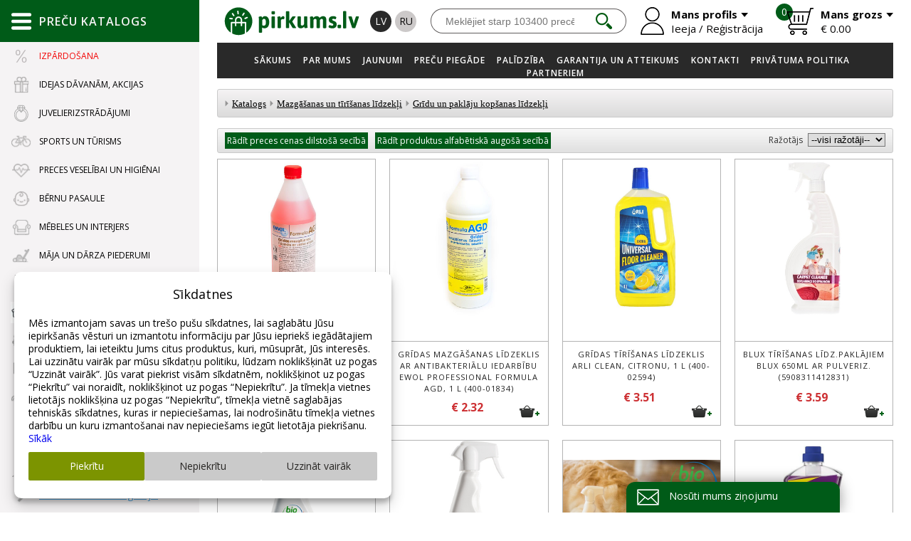

--- FILE ---
content_type: text/html; charset=UTF-8
request_url: https://www.pirkums.lv/lv/catalog/Mazgasanas_un_tirisanas_lidzekli/Gridu_un_paklaju_kopsanas_lidzekli/?cat_id=1322&scat_id=3500
body_size: 42019
content:

<!doctype html>
<html lang="lv">
<head>
  <!-- Google Tag Manager -->
  <script>
    window.dataLayer = window.dataLayer || [];

    function gtag() {
      dataLayer.push(arguments);
    }
        if (typeof gtag === 'function') {
            gtag('consent', 'default', {
        'ad_storage': 'denied',
        'ad_user_data': 'denied',
        'ad_personalization': 'denied',
        'analytics_storage': 'denied'
      });
          }
    
    (function (w, d, s, l, i) {
      w[l] = w[l] || [];
      w[l].push({
        'gtm.start':
                new Date().getTime(), event: 'gtm.js'
      });
      var f = d.getElementsByTagName(s)[0],
              j = d.createElement(s), dl = l != 'dataLayer' ? '&l=' + l : '';
      j.async = true;
      j.src =
              'https://www.googletagmanager.com/gtm.js?id=' + i + dl;
      f.parentNode.insertBefore(j, f);
    })(window, document, 'script', 'dataLayer', 'GTM-PN7BWDCZ');
    <!-- End Google Tag Manager -->


    gtag('js', new Date());
    gtag('config', 'GTM-PN7BWDCZ');

  </script>

  
  <title>Grīdu un paklāju kopšanas līdzekļi - Mazgāšanas un tīrīšanas līdzekļi -   Katalogs - Pirkums.lv</title>
  <meta charset="UTF-8">
  <meta http-equiv="content-type" content="text/html; charset=UTF-8">
  <meta http-equiv="Content-Language" content="lv"/>
  <META name="KEYWORDS" content="biolife, biolīdzekļi, mājas tīrība, mājdzīvnieku smaku un traipu likvidēšana"/>
  <META name="TITLE" content="Grīdu un paklāju kopšanas līdzekļi - Mazgāšanas un tīrīšanas līdzekļi -   Katalogs - Pirkums.lv"/>
  <META name="DESCRIPTION" content="Mazgāšanas un tīrīšanas līdzekļi virtuvei, vannai u.c. virsmam"/>
  <meta http-equiv="X-UA-Compatible" content="IE=edge,chrome=1">
  <meta name="format-detection" content="telephone=no">
<meta property="og:image" content="https://www.www.pirkums.lv/userfiles/catalog/cats/4ed203d4214bbe145043536c5b8bd31b.JPG"/>
            <meta property="og:description" content="" />
            <meta property="og:title" content="Grīdu un paklāju kopšanas līdzekļi - Mazgāšanas un tīrīšanas līdzekļi -   Katalogs - Pirkums.lv" />
            <meta property="og:type" content="article">  <meta name="yandex-verification" content="9b90ab3a30785d4f"/>
  <meta name="google-site-verification" content="APLxVhzvkZFlwlwJgsO1WIAKxArxUvh1UPedUg_O0U4"/>

    <link rel="alternate" href="https://www.pirkums.lv/ru/catalog/Sredstva_dlya_chistki_i_mytya/Sredstva_po_uhodu_za_polom_i_kovrami//?cat_id=1321&scat_id=3499&item_id="
          hreflang="ru"/>
        <link rel="alternate" href="https://www.pirkums.lv/lv/catalog/Mazgasanas_un_tirisanas_lidzekli/Gridu_un_paklaju_kopsanas_lidzekli//?cat_id=1322&scat_id=3500&item_id="
          hreflang="lv"/>
      <link rel="canonical" href="https://www.pirkums.lv/lv/catalog/Mazgasanas_un_tirisanas_lidzekli/Gridu_un_paklaju_kopsanas_lidzekli/?cat_id=1322&scat_id=3500" hreflang="lv"/>
    <!--14.01.2026--><link rel="icon" type="image/png" href="/favicon.png">

<link rel="stylesheet" href="https://www.pirkums.lv/css/style.css?v=42" type="text/css"/>

<script src="/js/jquery-1.11.0.js"></script>

<!--<script src="/js/jquery-3.1.0.js"></script>-->
<!--<script src="https://cdnjs.cloudflare.com/ajax/libs/jquery/2.2.4/jquery.min.js"></script>-->


<script src="/js/sliders/jquery.bxslider.min.js"></script>
<link href="/css/sliders/jquery.bxslider.css" rel="stylesheet"/>

<script type="text/javascript" src="/js/mainanim.js?v=42"></script>

<script src="/js.js?v=0.02" type="text/javascript"></script>


<!-- fancybox -->
<link rel="stylesheet" href="/inc/fancybox/jquery.fancybox.css">
<script type="text/javascript" src="/inc/fancybox/jquery.fancybox.js"></script>
<script type="text/javascript" src="/inc/fancybox/jquery.mousewheel-3.0.6.pack.js"></script>
<script type="text/javascript" src="/inc/fancybox/jquery.fancybox-media.js"></script>
<script type="text/javascript" src="/inc/fancybox/fancy-init.js"></script>
<!-- fancybox -->



<script type="text/javascript">
  //
  //   $(document).ready(function() {
  jQuery(function ($) {
    $(".lightbox").fancybox({
      'transitionIn': 'none',
      'transitionOut': 'none',
      'speedIn': 0,
      'speedOut': 0,
      'overlayShow': true,
      'cyclic': true,
      'prevEffect': 'none',
      'nextEffect': 'none',
      'openEffect': 'elastic',
      'closeEffect': 'elastic'
    });
    $(".fancybox").fancybox({
      'transitionIn': 'none',
      'transitionOut': 'none',
      'speedIn': 0,
      'speedOut': 0,
      'overlayShow': true,
      'cyclic': true,
      'prevEffect': 'none',
      'nextEffect': 'none',
      'openEffect': 'elastic',
      'closeEffect': 'elastic'
    });

    $(".example2").fancybox({
      'transitionIn': 'none',
      'transitionOut': 'none',
      'speedIn': 0,
      'speedOut': 0,
      'overlayShow': true,
      'cyclic': true,
      'prevEffect': 'none',
      'nextEffect': 'none',
      'openEffect': 'elastic',
      'closeEffect': 'elastic'
    });

    $("img").removeClass("example2");

    $(".fancyboxIframe").fancybox({
      maxWidth: 900,
      maxHeight: 600,
      fitToView: false,
      width: '90%',
      height: '90%',
      autoSize: false,
      closeClick: false,
      openEffect: 'none',
      closeEffect: 'none',
      iframe: {
        scrolling: 'auto',
        preload: true
      }
    });
  });
</script>

<script>

  $(document).ready(function () {
    $(".add-to-cart-more").click(function (e) {
      e.preventDefault();
      $("#spisok_frame").hide();
      $("body").css("overflow", "visible");
    });
    $("#spisok_frame_close").click(function (e) {
      e.preventDefault();
      $("#spisok_frame").hide();
      $("body").css("overflow", "visible");
    })
  })
</script>
<link href="/css/style-2.css?v=42" rel="stylesheet" type="text/css">
<link href="/css/modules/catalog.css?v=42" rel="stylesheet" type="text/css">
<!--<script src="/js/jquery-3.1.0.js"></script>-->


<meta name="viewport"
      content="width=device-width, initial-scale=1.0, minimum-scale=1.0, maximum-scale=1.0, user-scalable=no">
<link rel="stylesheet" href="/css/responsive.css?v=42">

<script>
  function height_fix() {
    $(".pirkums-main-left").css({
      "min-height":
              $(window).height()
    });
    $(".menu_list_left").css({
      "mim-height":
              $(window).height() - 110
    });
    $(".main-catalog-content").css({
      "min-height":
              $(window).height(),
      "min-width":
              $(window).width() - 263
    });
  }

  $(document).ready(function () {
    height_fix();
  });
  window.onresize = function (event) {
    height_fix();
  };
</script>
<script type="text/javascript">
  function cart(item_hash) {
    $.ajax({
      type: "POST",
      url: "/modules/cart_na_handle.php",
      data: "phash=" + item_hash + "&lid=17" + "&lcode=lv",
      dataType: "json",
      success: function (msg) {
        getElement('cart_cnt').innerHTML = msg['html'];
          gtag('event', 'add_to_cart', {
  currency: msg['gtag_currency'],
  items: [{
  item_id: msg['gtag_item_hash'],
  item_name: msg['gtag_item_name'],
  item_category: msg['gtag_item_category'],
  price: msg['gtag_item_price'],
  currency: msg['gtag_currency'],
  quantity: msg['gtag_item_qty']
  }],
  value: msg['gtag_item_price']
  });
          $.ajax({
          type: "POST",
          url: "/modules/cart_na_handle_s.php",
          data: "lid=17",
          success: function (msg) {
            getElement('cart_summ').innerHTML = msg;
          }
        });

      }
    });

    $.ajax({
      type: "POST",
      url: "/getitemdata.php",
      cache: false,
      dataType: 'json',
      data: "itemhash=" + item_hash + "&lid=17" + "&lcode=lv",
      success: function (JSON) {
        getElement('itemdatali').innerHTML = JSON['html'];

        fbq('track', 'AddToCart', {
          content_type: 'product',
          content_ids: [JSON['fbq_hash']],
          content_name: JSON['fbq_name'],
          content_category: JSON['fbq_category'],
          value: JSON['fbq_value'],
          currency: JSON['fbq_currency']
        });
      }
    });
    $("#spisok_frame").show();
    $("body").css("overflow", "hidden");
  }
</script>


<script>
  $(document).ready(function () {

    var pirkums = $('.pirkums-main-left, .pirkums-main-catalog');

    pirkums.mouseenter(function () {
      $('body').addClass('fixed');

    });

    pirkums.mouseleave(function () {
      $('body').removeClass('fixed');
    });
  });
</script>

<script>
  $(document).ready(function () {
    $(".cookie-window-close").click(function (e) {
      e.preventDefault();

      $.ajax({
        type: "POST",
        url: "/inc/cookie/cookie.php",
        data: {CLOSED_COOKIE_WINDOW: 1},
        cache: false,
        success: function (data) {
          $(".cookie-window-block").addClass("closed");
        }
      });
    });

    $(".no-click").click(function () {
      return false;
    })
  });
</script>
<meta name="yandex-verification" content="59a39df8133f9ef8"/>
  <!-- Yandex.Metrika counter -->
  <script type="text/javascript">
    (function (m, e, t, r, i, k, a) {
      m[i] = m[i] || function () {
        (m[i].a = m[i].a || []).push(arguments)
      };
      m[i].l = 1 * new Date();
      k = e.createElement(t), a = e.getElementsByTagName(t)[0], k.async = 1, k.src = r, a.parentNode.insertBefore(k, a)
    })
    (window, document, "script", "https://mc.yandex.ru/metrika/tag.js", "ym");

    ym(62646208, "init", {
      clickmap: true,
      trackLinks: true,
      accurateTrackBounce: true
    });
  </script>
  <noscript>
    <div><img src="https://mc.yandex.ru/watch/62646208" style="position:absolute; left:-9999px;" alt=""/></div>
  </noscript>
  <!-- /Yandex.Metrika counter -->
<meta name="facebook-domain-verification" content="evpjd1e85hqnxu1s55t4tt0d2a0uo9"/>
<!-- Meta Pixel Code -->
<script>
  !function (f, b, e, v, n, t, s) {
    if (f.fbq) return;
    n = f.fbq = function () {
      n.callMethod ?
              n.callMethod.apply(n, arguments) : n.queue.push(arguments)
    };
    if (!f._fbq) f._fbq = n;
    n.push = n;
    n.loaded = !0;
    n.version = '2.0';
    n.queue = [];
    t = b.createElement(e);
    t.async = !0;
    t.src = v;
    s = b.getElementsByTagName(e)[0];
    s.parentNode.insertBefore(t, s)
  }(window, document, 'script',
          'https://connect.facebook.net/en_US/fbevents.js');
  fbq('init', '561568874657610');
  fbq('track', 'PageView');
</script>
<noscript><img height="1" width="1" style="display:none"
               src="https://www.facebook.com/tr?id=561568874657610&ev=PageView&noscript=1"
  /></noscript>
<!-- End Meta Pixel Code -->
<meta name="facebook-domain-verification" content="upvlto7e7nzs7jwm72vqtt5hmpcpd2"/>
<link rel="preconnect" href="https://fonts.gstatic.com"/>
<link rel="preconnect" href="https://fonts.googleapis.com"/>
<link rel="preconnect" href="https://static.xx.fbcdn.net"/>  </head>
<body  class="inside">
<!-- Google Tag Manager (noscript) -->
<noscript>
  <iframe src="https://www.googletagmanager.com/ns.html?id=GTM-PN7BWDCZ"
          height="0" width="0" style="display:none;visibility:hidden"></iframe>
</noscript>
<!-- End Google Tag Manager (noscript) -->


<div class="table">
  <div class="table_cell pirkums-main-left ">
    <div class="pirkums-main-catalog">
  <div class="main-catalog-title">
    <img src="/images/main-catalog-menu.svg" onerror="this.onerror=null; this.src='/images/main-catalog-menu.png'"
         alt=""/>
    <span>Preču katalogs</span>
  </div>
  <ul class="menu_list_left">
    <a href="#" class="catalog-content-close">
      <img src="/images/catalog-content-close.png"/>
    </a>
            <li class="offers">
          <a href="#" data-href="/lv/catalog/Izpardosana/?cat_id=5582">
                          <img src="/userfiles/catalog/icon/4201fc1a208000a5007b892513c9e531.png"/>
                        <span>Izpārdošana</span>
          </a>
          <div class="main-catalog-content">
            <div class="catalog-content-title">Izpārdošana</div>
            <div class="catalog-content-block">
              <div class="catalog-content-wrapper">
                              </div>
            </div>
          </div>
        </li>
                <li class="">
          <a href="#" data-href="">
                          <img src="/userfiles/catalog/icon/cd1582913cd2e16a397b01a4cd517f2d.png"/>
                        <span>Idejas dāvanām, Akcijas</span>
          </a>
          <div class="main-catalog-content">
            <div class="catalog-content-title">Idejas dāvanām, Akcijas</div>
            <div class="catalog-content-block">
              <div class="catalog-content-wrapper">
                                  <a class="catalog-content-box"
                     href="/lv/catalog-offers">
                    <div class="catalog-content-img"
                         style="background-image: url(/images/offers-link.jpg)"></div>
                    <div class="catalog-content-name">Akcijas</div>
                  </a>
                                    <a class="catalog-content-box"
                     href="/lv/catalog/Idejas_davanam_Akcijas/Davanas_vinam/?cat_id=194&scat_id=196">
                    <div class="catalog-content-img"
                         style="background-image: url(/userfiles/catalog/cats/841a391bfba87403495ffd860c22823d.jpg)"></div>
                    <div class="catalog-content-name">Dāvanas viņam</div>
                  </a>
                                    <a class="catalog-content-box"
                     href="/lv/catalog/Idejas_davanam_Akcijas/Davanas_vinai/?cat_id=194&scat_id=198">
                    <div class="catalog-content-img"
                         style="background-image: url(/userfiles/catalog/cats/d9c535b7115d310ffc4c8de43482af5e.jpg)"></div>
                    <div class="catalog-content-name">Dāvanas viņai</div>
                  </a>
                                    <a class="catalog-content-box"
                     href="/lv/catalog/Idejas_davanam_Akcijas/Davanas_berniem/?cat_id=194&scat_id=200">
                    <div class="catalog-content-img"
                         style="background-image: url(/userfiles/catalog/cats/faf5512eb27fa29fd8ea3d8df13bf9d9.jpg)"></div>
                    <div class="catalog-content-name">Dāvanas bērniem</div>
                  </a>
                                    <a class="catalog-content-box"
                     href="/lv/catalog/Idejas_davanam_Akcijas/Majas_un_skaistuma_preces/?cat_id=194&scat_id=2046">
                    <div class="catalog-content-img"
                         style="background-image: url(/userfiles/catalog/cats/3bc181a37057a56edd8064d374c0370c.jpg)"></div>
                    <div class="catalog-content-name">Mājas un skaistuma preces</div>
                  </a>
                                    <a class="catalog-content-box"
                     href="/lv/catalog/Idejas_davanam_Akcijas/Izpardosana_-_viss_sportam/?cat_id=194&scat_id=2086">
                    <div class="catalog-content-img"
                         style="background-image: url(/userfiles/catalog/cats/3ba309d0279d285bcf1675c2d58b30b0.jpg)"></div>
                    <div class="catalog-content-name">Izpārdošana - viss sportam</div>
                  </a>
                                    <a class="catalog-content-box"
                     href="/lv/catalog/Idejas_davanam_Akcijas/Bernu_apgerbu_izpardosana/?cat_id=194&scat_id=2168">
                    <div class="catalog-content-img"
                         style="background-image: url(/userfiles/catalog/cats/7e220bf28d96f13202b0e407973f2d1d.jpg)"></div>
                    <div class="catalog-content-name">Bērnu apģērbu izpārdošana</div>
                  </a>
                                    <a class="catalog-content-box"
                     href="/lv/catalog/Idejas_davanam_Akcijas/Izsuvums/?cat_id=194&scat_id=2302">
                    <div class="catalog-content-img"
                         style="background-image: url(/userfiles/catalog/cats/d976a17f63c7c82dad1df6bd7f96cc81.jpg)"></div>
                    <div class="catalog-content-name">Izšuvums</div>
                  </a>
                                    <a class="catalog-content-box"
                     href="/lv/catalog/Idejas_davanam_Akcijas/Mikstas_rotallietas_-_LIELIE_LACI/?cat_id=194&scat_id=2366">
                    <div class="catalog-content-img"
                         style="background-image: url(/userfiles/catalog/cats/27edac8da09930611b2e0ed6bb494348.jpg)"></div>
                    <div class="catalog-content-name">Mīkstās rotaļlietas - LIELIE LĀČI</div>
                  </a>
                                    <a class="catalog-content-box"
                     href="/lv/catalog/Idejas_davanam_Akcijas/Dazadas_davanas/?cat_id=194&scat_id=4508">
                    <div class="catalog-content-img"
                         style="background-image: url(/userfiles/catalog/cats/57d4740feae79ba4b527539bd6aeccc2.JPG)"></div>
                    <div class="catalog-content-name">Dažādas dāvanas</div>
                  </a>
                                    <a class="catalog-content-box"
                     href="/lv/catalog/Idejas_davanam_Akcijas/Adventes_kalendari/?cat_id=194&scat_id=5664">
                    <div class="catalog-content-img"
                         style="background-image: url(/userfiles/catalog/cats/90bbd0a2e56d612cc1222f74bd2c67c3.jpg)"></div>
                    <div class="catalog-content-name">Adventes kalendāri</div>
                  </a>
                                </div>
            </div>
          </div>
        </li>
                <li class="">
          <a href="#" data-href="">
                          <img src="/userfiles/catalog/icon/e9f23f731753953db42e0af45bd8dbe5.svg"/>
                        <span>Juvelierizstrādājumi</span>
          </a>
          <div class="main-catalog-content">
            <div class="catalog-content-title">Juvelierizstrādājumi</div>
            <div class="catalog-content-block">
              <div class="catalog-content-wrapper">
                                  <a class="catalog-content-box"
                     href="/lv/catalog/Juvelierizstradajumi/Sudrabs/?cat_id=4690&scat_id=4698">
                    <div class="catalog-content-img"
                         style="background-image: url(/userfiles/catalog/cats/852b5ea952bd25b35bc0c8d75a939c3a.JPG)"></div>
                    <div class="catalog-content-name">Sudrabs</div>
                  </a>
                                    <a class="catalog-content-box"
                     href="/lv/catalog/Juvelierizstradajumi/Zelts/?cat_id=4690&scat_id=4794">
                    <div class="catalog-content-img"
                         style="background-image: url(/userfiles/catalog/cats/78281e4090269265e4a95824279b8ca1.JPG)"></div>
                    <div class="catalog-content-name">Zelts</div>
                  </a>
                                    <a class="catalog-content-box"
                     href="/lv/catalog/Juvelierizstradajumi/Aksesuari/?cat_id=4690&scat_id=4884">
                    <div class="catalog-content-img"
                         style="background-image: url(/userfiles/catalog/cats/c45cad88a196790783daaf390e9ad639.jpg)"></div>
                    <div class="catalog-content-name">Aksesuāri</div>
                  </a>
                                    <a class="catalog-content-box"
                     href="/lv/catalog/Juvelierizstradajumi/Bizuterija/?cat_id=4690&scat_id=5388">
                    <div class="catalog-content-img"
                         style="background-image: url(/userfiles/catalog/cats/04d69c65925d09b7fa7ebb8fd7bc8617.jpg)"></div>
                    <div class="catalog-content-name">Bižutērija</div>
                  </a>
                                </div>
            </div>
          </div>
        </li>
                <li><a href="#" data-href="">
                          <img src="/userfiles/catalog/icon/f5714ca6ba3f71305fc9180249de6f5d.png"/>
                          <span>Sports un tūrisms</span>
          </a>
          <div class="main-catalog-content">
            <div class="catalog-content-title">Sports un tūrisms</div>
            <div class="catalog-content-block">
              <div class="catalog-content-wrapper">
                <ul>
                                    <li>
                    <a
                            href="/lv/catalog/Sports_un_turisms/Trenazieri/?cat_id=202&scat_id=204">Trenažieri</a>
                  </li>
                                    <li>
                    <a
                            href="/lv/catalog/Sports_un_turisms/Teniss_(lielais_un_galda)/?cat_id=202&scat_id=206">Teniss (lielais un galda)</a>
                  </li>
                                    <li>
                    <a
                            href="/lv/catalog/Sports_un_turisms/Boksa_un_austrumu_cinas_inventars/?cat_id=202&scat_id=208">Boksa un austrumu cīņas inventārs</a>
                  </li>
                                    <li>
                    <a
                            href="/lv/catalog/Sports_un_turisms/Somas_mugursomas_sporta_somas/?cat_id=202&scat_id=210">Somas, mugursomas, sporta somas</a>
                  </li>
                                    <li>
                    <a
                            href="/lv/catalog/Sports_un_turisms/Spelu_galdi_novuss/?cat_id=202&scat_id=212">Spēļu galdi, novuss</a>
                  </li>
                                    <li>
                    <a
                            href="/lv/catalog/Sports_un_turisms/Basketbols/?cat_id=202&scat_id=216">Basketbols</a>
                  </li>
                                    <li>
                    <a
                            href="/lv/catalog/Sports_un_turisms/Lukturi_lampas/?cat_id=202&scat_id=218">Lukturi, lampas</a>
                  </li>
                                    <li>
                    <a
                            href="/lv/catalog/Sports_un_turisms/Volejbols/?cat_id=202&scat_id=220">Volejbols</a>
                  </li>
                                    <li>
                    <a
                            href="/lv/catalog/Sports_un_turisms/Šaha_speles_dambretes_bekgemons/?cat_id=202&scat_id=222">Šaha spēles, dambretes, bekgemons</a>
                  </li>
                                    <li>
                    <a
                            href="/lv/catalog/Sports_un_turisms/Laivas_maksķeresana/?cat_id=202&scat_id=224">Laivas, makšķerēšana</a>
                  </li>
                                    <li>
                    <a
                            href="/lv/catalog/Sports_un_turisms/Sporta_inventars_zviedru_sienas/?cat_id=202&scat_id=298">Sporta inventārs, zviedru sienas</a>
                  </li>
                                    <li>
                    <a
                            href="/lv/catalog/Sports_un_turisms/Dazadi/?cat_id=202&scat_id=302">Dažādi</a>
                  </li>
                                    <li>
                    <a
                            href="/lv/catalog/Sports_un_turisms/Turisms/?cat_id=202&scat_id=306">Tūrisms</a>
                  </li>
                                    <li>
                    <a
                            href="/lv/catalog/Sports_un_turisms/Vasaras_atputas_inventars/?cat_id=202&scat_id=308">Vasaras atpūtas inventārs</a>
                  </li>
                                    <li>
                    <a
                            href="/lv/catalog/Sports_un_turisms/Batuti/?cat_id=202&scat_id=310">Batuti</a>
                  </li>
                                    <li>
                    <a
                            href="/lv/catalog/Sports_un_turisms/Sporta_pulksteni_Smart_watch_rokas/?cat_id=202&scat_id=312">Sporta pulksteņi, Smart watch, rokas</a>
                  </li>
                                    <li>
                    <a
                            href="/lv/catalog/Sports_un_turisms/Aerobika_joga/?cat_id=202&scat_id=316">Aerobika, joga</a>
                  </li>
                                    <li>
                    <a
                            href="/lv/catalog/Sports_un_turisms/Skritulslidas/?cat_id=202&scat_id=318">Skrituļslidas</a>
                  </li>
                                    <li>
                    <a
                            href="/lv/catalog/Sports_un_turisms/Megafoni/?cat_id=202&scat_id=320">Megafoni</a>
                  </li>
                                    <li>
                    <a
                            href="/lv/catalog/Sports_un_turisms/Metala_detektori/?cat_id=202&scat_id=322">Metāla detektori</a>
                  </li>
                                  </ul>
                <ul>
                                    <li>
                    <a
                            href="/lv/catalog/Sports_un_turisms/Badmintons/?cat_id=202&scat_id=324">Badmintons</a>
                  </li>
                                    <li>
                    <a
                            href="/lv/catalog/Sports_un_turisms/Skvoss/?cat_id=202&scat_id=916">Skvošs</a>
                  </li>
                                    <li>
                    <a
                            href="/lv/catalog/Sports_un_turisms/POKORNY_SPORT_tikli_u_c_/?cat_id=202&scat_id=984">POKORNY SPORT tīkli u.c.</a>
                  </li>
                                    <li>
                    <a
                            href="/lv/catalog/Sports_un_turisms/Nujosana_(Nordic_Walking)/?cat_id=202&scat_id=1288">Nūjošana (Nordic Walking)</a>
                  </li>
                                    <li>
                    <a
                            href="/lv/catalog/Sports_un_turisms/Darts/?cat_id=202&scat_id=1194">Darts</a>
                  </li>
                                    <li>
                    <a
                            href="/lv/catalog/Sports_un_turisms/Hronometri_svilpes/?cat_id=202&scat_id=1504">Hronometri, svilpes</a>
                  </li>
                                    <li>
                    <a
                            href="/lv/catalog/Sports_un_turisms/Sporta_aksesuari/?cat_id=202&scat_id=1566">Sporta aksesuāri</a>
                  </li>
                                    <li>
                    <a
                            href="/lv/catalog/Sports_un_turisms/Sipa_Kajbumba_(Footbag)/?cat_id=202&scat_id=1734">Sipa. Kājbumba (Footbag)</a>
                  </li>
                                    <li>
                    <a
                            href="/lv/catalog/Sports_un_turisms/Petanka_(Petanque_boca)/?cat_id=202&scat_id=1738">Petanka (Petanque, boča)</a>
                  </li>
                                    <li>
                    <a
                            href="/lv/catalog/Sports_un_turisms/Piekarini_-_nazi_karabines_sķiltavas/?cat_id=202&scat_id=1788">Piekariņi - naži, karabīnes, šķiltavas</a>
                  </li>
                                    <li>
                    <a
                            href="/lv/catalog/Sports_un_turisms/Futbols/?cat_id=202&scat_id=1804">Futbols</a>
                  </li>
                                    <li>
                    <a
                            href="/lv/catalog/Sports_un_turisms/Handbols_(Rokasbumba)/?cat_id=202&scat_id=1810">Handbols (Rokasbumba)</a>
                  </li>
                                    <li>
                    <a
                            href="/lv/catalog/Sports_un_turisms/Ziemas_sporta_inventars/?cat_id=202&scat_id=1824">Ziemas sporta inventārs</a>
                  </li>
                                    <li>
                    <a
                            href="/lv/catalog/Sports_un_turisms/Peldesana/?cat_id=202&scat_id=1838">Peldēšana</a>
                  </li>
                                    <li>
                    <a
                            href="/lv/catalog/Sports_un_turisms/Aksesuari_velobraucejiem/?cat_id=202&scat_id=1934">Aksesuāri velobraucējiem</a>
                  </li>
                                    <li>
                    <a
                            href="/lv/catalog/Sports_un_turisms/Fidget_Spinner_Rotejosa_rotallieta_-_pirkstu_virpinatajs/?cat_id=202&scat_id=2162">Fidget Spinner Rotējošā rotaļlieta - pirkstu virpinātājs</a>
                  </li>
                                    <li>
                    <a
                            href="/lv/catalog/Sports_un_turisms/Celojumu_aksesuari/?cat_id=202&scat_id=2224">Ceļojumu aksesuāri</a>
                  </li>
                                    <li>
                    <a
                            href="/lv/catalog/Sports_un_turisms/Sporta_kameras_(Action_Camera)/?cat_id=202&scat_id=2324">Sporta kameras (Action Camera)</a>
                  </li>
                                    <li>
                    <a
                            href="/lv/catalog/Sports_un_turisms/Florbols_(Floorball)/?cat_id=202&scat_id=3952">Florbols (Floorball)</a>
                  </li>
                                    <li>
                    <a
                            href="/lv/catalog/Sports_un_turisms/SUP_serfings/?cat_id=202&scat_id=2910">SUP sērfings</a>
                  </li>
                                  </ul>
                <ul>
                                    <li>
                    <a
                            href="/lv/catalog/Sports_un_turisms/Dazadas_atputas_preces/?cat_id=202&scat_id=3218">Dažādas atpūtas preces</a>
                  </li>
                                    <li>
                    <a
                            href="/lv/catalog/Sports_un_turisms/Stiga_bumbas_un_citas_vasaras_preces/?cat_id=202&scat_id=3958">Stiga bumbas un citas vasaras preces</a>
                  </li>
                                    <li>
                    <a
                            href="/lv/catalog/Sports_un_turisms/Aizsargierices_ķermenu_atbalsts/?cat_id=202&scat_id=4142">Aizsargierīces, ķermeņu atbalsts</a>
                  </li>
                                    <li>
                    <a
                            href="/lv/catalog/Sports_un_turisms/Alpinisms_un_trekings/?cat_id=202&scat_id=4358">Alpīnisms un trekings</a>
                  </li>
                                    <li>
                    <a
                            href="/lv/catalog/Sports_un_turisms/Makslas_vingrosana/?cat_id=202&scat_id=4386">Mākslas vingrošana</a>
                  </li>
                                    <li>
                    <a
                            href="/lv/catalog/Sports_un_turisms/Krokets/?cat_id=202&scat_id=5458">Krokets</a>
                  </li>
                                    <li>
                    <a
                            href="/lv/catalog/Sports_un_turisms/Padels/?cat_id=202&scat_id=5620">Padels</a>
                  </li>
                                    <li>
                    <a
                            href="/lv/catalog/Sports_un_turisms/Ortopedija/?cat_id=202&scat_id=5660">Ortopēdija</a>
                  </li>
                                    <li>
                    <a
                            href="/lv/catalog/Sports_un_turisms/Sporta_pudeles/?cat_id=202&scat_id=1400">Sporta pudeles</a>
                  </li>
                                  </ul>
                <div class="catalog-content-banners">
                                      <a href="#">
                      <img src="/userfiles/07336e4eb2b8e5da895501b3a361ef03.png"/>
                    </a>
                                    </div>
              </div>
            </div>
          </div>

        </li>
                <li><a href="#" data-href="">
                          <img src="/userfiles/catalog/icon/a74efabe540c1f47bacdb3d13b5e25d8.png"/>
                          <span>Preces veselībai un higiēnai</span>
          </a>
          <div class="main-catalog-content">
            <div class="catalog-content-title">Preces veselībai un higiēnai</div>
            <div class="catalog-content-block">
              <div class="catalog-content-wrapper">
                <ul>
                                    <li>
                    <a
                            href="/lv/catalog/Preces_veselibai_un_higienai/Masazas_paklaji_spilveni_jostas/?cat_id=226&scat_id=2038">Masāžas paklāji, spilveni, jostas</a>
                  </li>
                                    <li>
                    <a
                            href="/lv/catalog/Preces_veselibai_un_higienai/Nebulaizeri_(inhalatori)/?cat_id=226&scat_id=2254">Nebulaizeri (inhalatori)</a>
                  </li>
                                    <li>
                    <a
                            href="/lv/catalog/Preces_veselibai_un_higienai/Asins_spiediena_meritaji_glukozes_meritaji_pulsa_oksimetri/?cat_id=226&scat_id=2256">Asins spiediena mērītāji, glukozes mērītāji, pulsa oksimetri</a>
                  </li>
                                    <li>
                    <a
                            href="/lv/catalog/Preces_veselibai_un_higienai/Termometri_un_aspiratori/?cat_id=226&scat_id=2394">Termometri un aspiratori</a>
                  </li>
                                    <li>
                    <a
                            href="/lv/catalog/Preces_veselibai_un_higienai/Sejas_maskas_respiratori_u_c_preces/?cat_id=226&scat_id=2492">Sejas maskas, respiratori u.c. preces</a>
                  </li>
                                    <li>
                    <a
                            href="/lv/catalog/Preces_veselibai_un_higienai/Aizsardzibas_lidzekli/?cat_id=226&scat_id=2570">Aizsardzības līdzekļi</a>
                  </li>
                                    <li>
                    <a
                            href="/lv/catalog/Preces_veselibai_un_higienai/Koronavirusa_COVID-19_testeris/?cat_id=226&scat_id=2690">Koronavīrusa COVID-19 testeris</a>
                  </li>
                                    <li>
                    <a
                            href="/lv/catalog/Preces_veselibai_un_higienai/Autinbiksites_mitras_salvetes_ieliktnisi/?cat_id=226&scat_id=2970">Autiņbiksītes, mitrās salvetes, ieliktnīši</a>
                  </li>
                                    <li>
                    <a
                            href="/lv/catalog/Preces_veselibai_un_higienai/Intimpreces/?cat_id=226&scat_id=2972">Intīmpreces</a>
                  </li>
                                    <li>
                    <a
                            href="/lv/catalog/Preces_veselibai_un_higienai/Apavu_parsega_dozators/?cat_id=226&scat_id=3048">Apavu pārsega dozators</a>
                  </li>
                                    <li>
                    <a
                            href="/lv/catalog/Preces_veselibai_un_higienai/Fitotejas/?cat_id=226&scat_id=3206">Fitotējas</a>
                  </li>
                                    <li>
                    <a
                            href="/lv/catalog/Preces_veselibai_un_higienai/Arstnieciskie_plaksteri/?cat_id=226&scat_id=3208">Ārstnieciskie plāksteri</a>
                  </li>
                                    <li>
                    <a
                            href="/lv/catalog/Preces_veselibai_un_higienai/Pirmas_palidzibas_aptiecina/?cat_id=226&scat_id=3428">Pirmās palīdzības aptieciņa</a>
                  </li>
                                    <li>
                    <a
                            href="/lv/catalog/Preces_veselibai_un_higienai/Higienas_papirs_un_turetaji/?cat_id=226&scat_id=3430">Higiēnas papīrs un turētāji</a>
                  </li>
                                    <li>
                    <a
                            href="/lv/catalog/Preces_veselibai_un_higienai/Dezinfekcijas_lidzekli/?cat_id=226&scat_id=3464">Dezinfekcijas līdzekļi</a>
                  </li>
                                    <li>
                    <a
                            href="/lv/catalog/Preces_veselibai_un_higienai/Gaisa_dezinfekcija/?cat_id=226&scat_id=3986">Gaisa dezinfekcija</a>
                  </li>
                                    <li>
                    <a
                            href="/lv/catalog/Preces_veselibai_un_higienai/Plaksteri/?cat_id=226&scat_id=4276">Plāksteri</a>
                  </li>
                                    <li>
                    <a
                            href="/lv/catalog/Preces_veselibai_un_higienai/Ozona_generatori_skabekla_koncentratori/?cat_id=226&scat_id=4380">Ozona ģenerātori, skābekļa koncentratori</a>
                  </li>
                                    <li>
                    <a
                            href="/lv/catalog/Preces_veselibai_un_higienai/Sterilizacijas_ierices/?cat_id=226&scat_id=4510">Sterilizācijas ierīces</a>
                  </li>
                                    <li>
                    <a
                            href="/lv/catalog/Preces_veselibai_un_higienai/Ortopedija/?cat_id=226&scat_id=5642">Ortopēdija</a>
                  </li>
                                  </ul>
                <ul>
                                    <li>
                    <a
                            href="/lv/catalog/Preces_veselibai_un_higienai/Multivitaminu_un_mineralvielu_kompleksi/?cat_id=226&scat_id=1544">Multivitamīnu un minerālvielu kompleksi</a>
                  </li>
                                    <li>
                    <a
                            href="/lv/catalog/Preces_veselibai_un_higienai/Narkotiku_testeri/?cat_id=226&scat_id=1456">Narkotiku testeri</a>
                  </li>
                                    <li>
                    <a
                            href="/lv/catalog/Preces_veselibai_un_higienai/Masazas_galdi/?cat_id=226&scat_id=228">Masāžas galdi</a>
                  </li>
                                    <li>
                    <a
                            href="/lv/catalog/Preces_veselibai_un_higienai/Dazadi/?cat_id=226&scat_id=232">Dažādi</a>
                  </li>
                                  </ul>
                <div class="catalog-content-banners">
                                  </div>
              </div>
            </div>
          </div>

        </li>
                <li><a href="#" data-href="">
                          <img src="/userfiles/catalog/icon/7b253e7f9aad102ccdf7e4445ed379ed.png"/>
                          <span>Bērnu pasaule</span>
          </a>
          <div class="main-catalog-content">
            <div class="catalog-content-title">Bērnu pasaule</div>
            <div class="catalog-content-block">
              <div class="catalog-content-wrapper">
                <ul>
                                    <li>
                    <a
                            href="/lv/catalog/Bernu_pasaule/Ratini/?cat_id=234&scat_id=236">Ratiņi</a>
                  </li>
                                    <li>
                    <a
                            href="/lv/catalog/Bernu_pasaule/Autosedekli/?cat_id=234&scat_id=238">Autosēdekļi</a>
                  </li>
                                    <li>
                    <a
                            href="/lv/catalog/Bernu_pasaule/Ziemas_sporta_inventars/?cat_id=234&scat_id=300">Ziemas sporta inventārs</a>
                  </li>
                                    <li>
                    <a
                            href="/lv/catalog/Bernu_pasaule/Rotallietas_un_speles_berniem/?cat_id=234&scat_id=328">Rotaļlietas un spēles bērniem</a>
                  </li>
                                    <li>
                    <a
                            href="/lv/catalog/Bernu_pasaule/Preces_maminai/?cat_id=234&scat_id=338">Preces māmiņai</a>
                  </li>
                                    <li>
                    <a
                            href="/lv/catalog/Bernu_pasaule/Bernu_mebeles_supoles/?cat_id=234&scat_id=994">Bērnu mēbeles, šūpoles</a>
                  </li>
                                    <li>
                    <a
                            href="/lv/catalog/Bernu_pasaule/Parvietosanas_lidzekli_berniem/?cat_id=234&scat_id=998">Pārvietošanās līdzekļi bērniem</a>
                  </li>
                                    <li>
                    <a
                            href="/lv/catalog/Bernu_pasaule/Bernu_aksesuari_automasinam/?cat_id=234&scat_id=1268">Bērnu aksesuāri automašīnām</a>
                  </li>
                                    <li>
                    <a
                            href="/lv/catalog/Bernu_pasaule/Berna_barosanai/?cat_id=234&scat_id=1396">Bērna barošanai</a>
                  </li>
                                    <li>
                    <a
                            href="/lv/catalog/Bernu_pasaule/Ķengursomas_un_slingi_berniem_/?cat_id=234&scat_id=1434">Ķengursomas un slingi bērniem </a>
                  </li>
                                    <li>
                    <a
                            href="/lv/catalog/Bernu_pasaule/Bernu_apgerbi_apavi_aksesuari/?cat_id=234&scat_id=1658">Bērnu apģērbi, apavi, aksesuāri</a>
                  </li>
                                    <li>
                    <a
                            href="/lv/catalog/Bernu_pasaule/Berna_aprupei_higienai_veselibai/?cat_id=234&scat_id=1678">Bērna aprūpei, higiēnai, veselībai</a>
                  </li>
                                    <li>
                    <a
                            href="/lv/catalog/Bernu_pasaule/Drosiba_un_uzraudziba/?cat_id=234&scat_id=1686">Drošība un uzraudzība</a>
                  </li>
                                    <li>
                    <a
                            href="/lv/catalog/Bernu_pasaule/Miedzinam/?cat_id=234&scat_id=1688">Miedziņam</a>
                  </li>
                                    <li>
                    <a
                            href="/lv/catalog/Bernu_pasaule/Berna_mazgasanai_un_atputai_pludmale/?cat_id=234&scat_id=1836">Bērna mazgāšanai un atpūtai pludmalē</a>
                  </li>
                                    <li>
                    <a
                            href="/lv/catalog/Bernu_pasaule/Mazula_pedinu/rocinu_nospiedumiem_fons_fotografijam/?cat_id=234&scat_id=2050">Mazuļa pēdiņu/rociņu nospiedumiem, fons fotogrāfijam</a>
                  </li>
                                    <li>
                    <a
                            href="/lv/catalog/Bernu_pasaule/Mikstas_rotallietas_-_LIELIE_LACI/?cat_id=234&scat_id=2364">Mīkstās rotaļlietas - LIELIE LĀČI</a>
                  </li>
                                    <li>
                    <a
                            href="/lv/catalog/Bernu_pasaule/Bernu_lietussargi/?cat_id=234&scat_id=2404">Bērnu lietussargi</a>
                  </li>
                                    <li>
                    <a
                            href="/lv/catalog/Bernu_pasaule/Bernu_rokas_pulksteni/?cat_id=234&scat_id=2508">Bērnu rokas pulksteņi</a>
                  </li>
                                    <li>
                    <a
                            href="/lv/catalog/Bernu_pasaule/Somas_penali_aksesuari/?cat_id=234&scat_id=2514">Somas, penāļi, aksesuāri</a>
                  </li>
                                  </ul>
                <ul>
                                    <li>
                    <a
                            href="/lv/catalog/Bernu_pasaule/Gramatas/?cat_id=234&scat_id=4160">Grāmatas</a>
                  </li>
                                    <li>
                    <a
                            href="/lv/catalog/Bernu_pasaule/Svetkiem_davanam/?cat_id=234&scat_id=4328">Svētkiem, dāvanām</a>
                  </li>
                                    <li>
                    <a
                            href="/lv/catalog/Bernu_pasaule/Dazadas_preces/?cat_id=234&scat_id=4344">Dažādas preces</a>
                  </li>
                                  </ul>
                <div class="catalog-content-banners">
                                  </div>
              </div>
            </div>
          </div>

        </li>
                <li><a href="#" data-href="">
                          <img src="/userfiles/catalog/icon/e735036d64dae943ea615ea3f6952c4c.png"/>
                          <span>Mēbeles un interjers</span>
          </a>
          <div class="main-catalog-content">
            <div class="catalog-content-title">Mēbeles un interjers</div>
            <div class="catalog-content-block">
              <div class="catalog-content-wrapper">
                <ul>
                                    <li>
                    <a
                            href="/lv/catalog/Mebeles_un_interjers/Skapji/?cat_id=240&scat_id=242">Skapji</a>
                  </li>
                                    <li>
                    <a
                            href="/lv/catalog/Mebeles_un_interjers/Kumodes_naktsskapisi/?cat_id=240&scat_id=244">Kumodes, naktsskapīši</a>
                  </li>
                                    <li>
                    <a
                            href="/lv/catalog/Mebeles_un_interjers/Matraci/?cat_id=240&scat_id=346">Matrači</a>
                  </li>
                                    <li>
                    <a
                            href="/lv/catalog/Mebeles_un_interjers/Prieksnama_mebeles_pakaramie/?cat_id=240&scat_id=348">Priekšnama mēbeles, pakaramie</a>
                  </li>
                                    <li>
                    <a
                            href="/lv/catalog/Mebeles_un_interjers/Galdi_kresli/?cat_id=240&scat_id=350">Galdi, krēsli</a>
                  </li>
                                    <li>
                    <a
                            href="/lv/catalog/Mebeles_un_interjers/Gludinamie_deli_u_c_/?cat_id=240&scat_id=894">Gludināmie dēļi u.c.</a>
                  </li>
                                    <li>
                    <a
                            href="/lv/catalog/Mebeles_un_interjers/Stelazas_plaukti/?cat_id=240&scat_id=1334">Stelāžas, plaukti</a>
                  </li>
                                    <li>
                    <a
                            href="/lv/catalog/Mebeles_un_interjers/Gultas_salokamas_gultas/?cat_id=240&scat_id=1342">Gultas, salokāmās gultas</a>
                  </li>
                                    <li>
                    <a
                            href="/lv/catalog/Mebeles_un_interjers/Organizatori_maisi_drebem/?cat_id=240&scat_id=2040">Organizatori, maisi drēbēm</a>
                  </li>
                                    <li>
                    <a
                            href="/lv/catalog/Mebeles_un_interjers/Tekstils_un_piederumi/?cat_id=240&scat_id=2210">Tekstils un piederumi</a>
                  </li>
                                    <li>
                    <a
                            href="/lv/catalog/Mebeles_un_interjers/Paliktni_mebelem_marķeri_remontam_dekorativie_sturi_u_c_/?cat_id=240&scat_id=2386">Paliktņi mēbelēm, marķeri remontam, dekoratīvie stūri u.c.</a>
                  </li>
                                    <li>
                    <a
                            href="/lv/catalog/Mebeles_un_interjers/Kasamkartes_gleznas_dimanta_mozaika_fotoramji/?cat_id=240&scat_id=3134">Kasāmkartes, gleznas, dimanta mozaīka, fotorāmji</a>
                  </li>
                                    <li>
                    <a
                            href="/lv/catalog/Mebeles_un_interjers/Dekorativie_akmeni_lampas/?cat_id=240&scat_id=3734">Dekoratīvie akmeni, lampas</a>
                  </li>
                                    <li>
                    <a
                            href="/lv/catalog/Mebeles_un_interjers/Sveces_svecturi/?cat_id=240&scat_id=3758">Sveces, svečturi</a>
                  </li>
                                    <li>
                    <a
                            href="/lv/catalog/Mebeles_un_interjers/Rokturi_(aizsargi)/?cat_id=240&scat_id=4376">Rokturi (aizsargi)</a>
                  </li>
                                    <li>
                    <a
                            href="/lv/catalog/Mebeles_un_interjers/Grozi_pitie_grozi/?cat_id=240&scat_id=4458">Grozi, pītie grozi</a>
                  </li>
                                    <li>
                    <a
                            href="/lv/catalog/Mebeles_un_interjers/Kastes_-_plastmasas_auduma/?cat_id=240&scat_id=4460">Kastes - plastmasas, auduma</a>
                  </li>
                                    <li>
                    <a
                            href="/lv/catalog/Mebeles_un_interjers/Vannas_plaukti_un_skapisi/?cat_id=240&scat_id=4480">Vannas plaukti un skapīši</a>
                  </li>
                                    <li>
                    <a
                            href="/lv/catalog/Mebeles_un_interjers/Kajslauķi/?cat_id=240&scat_id=5194">Kājslauķi</a>
                  </li>
                                    <li>
                    <a
                            href="/lv/catalog/Mebeles_un_interjers/Maksligie_ziedi_floristika/?cat_id=240&scat_id=5198">Mākslīgie ziedi, floristika</a>
                  </li>
                                  </ul>
                <ul>
                                    <li>
                    <a
                            href="/lv/catalog/Mebeles_un_interjers/Vazes/?cat_id=240&scat_id=5200">Vāzes</a>
                  </li>
                                    <li>
                    <a
                            href="/lv/catalog/Mebeles_un_interjers/Plauktu_konsoles/?cat_id=240&scat_id=5226">Plauktu konsoles</a>
                  </li>
                                    <li>
                    <a
                            href="/lv/catalog/Mebeles_un_interjers/Kumodes_un_lades_(plastmasas)/?cat_id=240&scat_id=5580">Kumodes un lādes (plastmasas)</a>
                  </li>
                                    <li>
                    <a
                            href="/lv/catalog/Mebeles_un_interjers/Mebelu_rokturi/?cat_id=240&scat_id=5666">Mēbeļu rokturi</a>
                  </li>
                                  </ul>
                <div class="catalog-content-banners">
                                  </div>
              </div>
            </div>
          </div>

        </li>
                <li><a href="#" data-href="">
                          <img src="/userfiles/catalog/icon/f028ac7f2fe7e1c1c11987a0606f55f1.png"/>
                          <span>Māja un dārza piederumi</span>
          </a>
          <div class="main-catalog-content">
            <div class="catalog-content-title">Māja un dārza piederumi</div>
            <div class="catalog-content-block">
              <div class="catalog-content-wrapper">
                <ul>
                                    <li>
                    <a
                            href="/lv/catalog/Maja_un_darza_piederumi/Zales_plaveji/?cat_id=252&scat_id=364">Zāles pļāvēji</a>
                  </li>
                                    <li>
                    <a
                            href="/lv/catalog/Maja_un_darza_piederumi/Darza_ķerras/?cat_id=252&scat_id=368">Dārza ķerras</a>
                  </li>
                                    <li>
                    <a
                            href="/lv/catalog/Maja_un_darza_piederumi/Darza_struklakas_udens_struklakas/?cat_id=252&scat_id=370">Dārza strūklakas, ūdens strūklakas</a>
                  </li>
                                    <li>
                    <a
                            href="/lv/catalog/Maja_un_darza_piederumi/Zagi_asmeni_sabloni/?cat_id=252&scat_id=374">Zāģi, asmeņi, šabloni</a>
                  </li>
                                    <li>
                    <a
                            href="/lv/catalog/Maja_un_darza_piederumi/Grili_un_kupinatavas/?cat_id=252&scat_id=388">Grili un kūpinātavas</a>
                  </li>
                                    <li>
                    <a
                            href="/lv/catalog/Maja_un_darza_piederumi/Apkures_krasnis/?cat_id=252&scat_id=390">Apkures krāsnis</a>
                  </li>
                                    <li>
                    <a
                            href="/lv/catalog/Maja_un_darza_piederumi/Sniega_puteji_un_frezes/?cat_id=252&scat_id=392">Sniega pūtēji un frēzes</a>
                  </li>
                                    <li>
                    <a
                            href="/lv/catalog/Maja_un_darza_piederumi/Kapnes_un_torni_pakapienu_solini/?cat_id=252&scat_id=396">Kāpnes un torņi, pakāpienu soliņi</a>
                  </li>
                                    <li>
                    <a
                            href="/lv/catalog/Maja_un_darza_piederumi/Kamini_un_piederumi/?cat_id=252&scat_id=402">Kamīni un piederumi</a>
                  </li>
                                    <li>
                    <a
                            href="/lv/catalog/Maja_un_darza_piederumi/Grabekli_ielas_birstes/?cat_id=252&scat_id=404">Grābekli, ielas birstes</a>
                  </li>
                                    <li>
                    <a
                            href="/lv/catalog/Maja_un_darza_piederumi/Paklaji/?cat_id=252&scat_id=406">Paklāji</a>
                  </li>
                                    <li>
                    <a
                            href="/lv/catalog/Maja_un_darza_piederumi/Aizsardzibas_lidzekli_pret_kaitekliem_un_insektiem/?cat_id=252&scat_id=920">Aizsardzības līdzekļi pret kaitēkļiem un insektiem</a>
                  </li>
                                    <li>
                    <a
                            href="/lv/catalog/Maja_un_darza_piederumi/Augstspiediena_mazgasanas_ierices/?cat_id=252&scat_id=922">Augstspiediena mazgāšanas ierīces</a>
                  </li>
                                    <li>
                    <a
                            href="/lv/catalog/Maja_un_darza_piederumi/Trimmeri_krumgriezi_un_piederumi/?cat_id=252&scat_id=988">Trimmeri, krūmgrieži un piederumi</a>
                  </li>
                                    <li>
                    <a
                            href="/lv/catalog/Maja_un_darza_piederumi/Meteostacijas_un_termometri/?cat_id=252&scat_id=1186">Meteostacijas un termometri</a>
                  </li>
                                    <li>
                    <a
                            href="/lv/catalog/Maja_un_darza_piederumi/Kravu_ratini/?cat_id=252&scat_id=1230">Kravu ratiņi</a>
                  </li>
                                    <li>
                    <a
                            href="/lv/catalog/Maja_un_darza_piederumi/Instrumentu_un_citu_piederumu_kastes_un_koferi/?cat_id=252&scat_id=1336">Instrumentu un citu piederumu kastes un koferi</a>
                  </li>
                                    <li>
                    <a
                            href="/lv/catalog/Maja_un_darza_piederumi/Baterijas_saules_baterijas_ladetaji_Power_bank/?cat_id=252&scat_id=1356">Baterijas, saules baterijas, lādētāji, Power bank</a>
                  </li>
                                    <li>
                    <a
                            href="/lv/catalog/Maja_un_darza_piederumi/Instrumenti/?cat_id=252&scat_id=1370">Instrumenti</a>
                  </li>
                                    <li>
                    <a
                            href="/lv/catalog/Maja_un_darza_piederumi/Apgaismojums/?cat_id=252&scat_id=1436">Apgaismojums</a>
                  </li>
                                  </ul>
                <ul>
                                    <li>
                    <a
                            href="/lv/catalog/Maja_un_darza_piederumi/Darza_mebeles/?cat_id=252&scat_id=1470">Dārza mēbeles</a>
                  </li>
                                    <li>
                    <a
                            href="/lv/catalog/Maja_un_darza_piederumi/Elektriskie_pagarinataji_vadi_un_piederumi/?cat_id=252&scat_id=1874">Elektriskie pagarinātāji, vadi un piederumi</a>
                  </li>
                                    <li>
                    <a
                            href="/lv/catalog/Maja_un_darza_piederumi/Siltumnicas/?cat_id=252&scat_id=1904">Siltumnīcas</a>
                  </li>
                                    <li>
                    <a
                            href="/lv/catalog/Maja_un_darza_piederumi/Sniega_lapstas/?cat_id=252&scat_id=2246">Sniega lāpstas</a>
                  </li>
                                    <li>
                    <a
                            href="/lv/catalog/Maja_un_darza_piederumi/Majas_numuri_pastkastes_durvju_zvani_durvju_aizvereji/?cat_id=252&scat_id=2328">Mājas numuri, pastkastes, durvju zvani, durvju aizvērēji</a>
                  </li>
                                    <li>
                    <a
                            href="/lv/catalog/Maja_un_darza_piederumi/Dazadi_piederumi_majai/?cat_id=252&scat_id=2336">Dažādi piederumi mājai</a>
                  </li>
                                    <li>
                    <a
                            href="/lv/catalog/Maja_un_darza_piederumi/Apgerbu_zavetajs_velas_knagi_aksesuari/?cat_id=252&scat_id=2398">Apģērbu žāvētājs, veļas knaģi, aksesuāri</a>
                  </li>
                                    <li>
                    <a
                            href="/lv/catalog/Maja_un_darza_piederumi/Lapu_puteji/?cat_id=252&scat_id=2402">Lapu pūtēji</a>
                  </li>
                                    <li>
                    <a
                            href="/lv/catalog/Maja_un_darza_piederumi/Fermu_aprikojums/?cat_id=252&scat_id=2460">Fermu aprīkojums</a>
                  </li>
                                    <li>
                    <a
                            href="/lv/catalog/Maja_un_darza_piederumi/Majas_aromatizetaji/?cat_id=252&scat_id=2574">Mājas aromatizētāji</a>
                  </li>
                                    <li>
                    <a
                            href="/lv/catalog/Maja_un_darza_piederumi/Augkopiba/?cat_id=252&scat_id=2844">Augkopība</a>
                  </li>
                                    <li>
                    <a
                            href="/lv/catalog/Maja_un_darza_piederumi/Daksas_irdinataji_lapstas_darbam_darza_/?cat_id=252&scat_id=2930">Dakšas, irdinatāji, lāpstas darbam darzā </a>
                  </li>
                                    <li>
                    <a
                            href="/lv/catalog/Maja_un_darza_piederumi/Lejkannas_darza_slutenes_udens_laistisana/?cat_id=252&scat_id=2960">Lejkannas, dārza šļūtenes, ūdens laistīšana</a>
                  </li>
                                    <li>
                    <a
                            href="/lv/catalog/Maja_un_darza_piederumi/Darza_miglotaji_(smidzinataji)_un_to_piederumi/?cat_id=252&scat_id=2958">Dārza miglotāji (smidzinātāji) un to piederumi</a>
                  </li>
                                    <li>
                    <a
                            href="/lv/catalog/Maja_un_darza_piederumi/Auklas_un_virves/?cat_id=252&scat_id=2962">Auklas un virves</a>
                  </li>
                                    <li>
                    <a
                            href="/lv/catalog/Maja_un_darza_piederumi/Dazadi_piederumi_darzam/?cat_id=252&scat_id=2990">Dažādi piederumi dārzam</a>
                  </li>
                                    <li>
                    <a
                            href="/lv/catalog/Maja_un_darza_piederumi/Maisi_audumi_sieti_/?cat_id=252&scat_id=2992">Maisi, audumi, sieti </a>
                  </li>
                                    <li>
                    <a
                            href="/lv/catalog/Maja_un_darza_piederumi/Smart_Home_(Gudra_maja)/?cat_id=252&scat_id=3124">Smart Home (Gudrā māja)</a>
                  </li>
                                    <li>
                    <a
                            href="/lv/catalog/Maja_un_darza_piederumi/Kazani_katli_krasni_un_stativi/?cat_id=252&scat_id=3946">Kazani, katli, krāsni un statīvi</a>
                  </li>
                                    <li>
                    <a
                            href="/lv/catalog/Maja_un_darza_piederumi/Svari_-_rupniecibas/tirdzniecibas/?cat_id=252&scat_id=4436">Svari - rūpniecības/tirdzniecības</a>
                  </li>
                                  </ul>
                <ul>
                                    <li>
                    <a
                            href="/lv/catalog/Maja_un_darza_piederumi/Dazadas_preces_majai/?cat_id=252&scat_id=4450">Dažādas preces mājai</a>
                  </li>
                                    <li>
                    <a
                            href="/lv/catalog/Maja_un_darza_piederumi/Ara_atkritumu_tvertnes/?cat_id=252&scat_id=4454">Āra atkritumu tvertnes</a>
                  </li>
                                    <li>
                    <a
                            href="/lv/catalog/Maja_un_darza_piederumi/Darza_sķuni_skapji_un_kastes/?cat_id=252&scat_id=4462">Dārza šķūņi, skapji un kastes</a>
                  </li>
                                    <li>
                    <a
                            href="/lv/catalog/Maja_un_darza_piederumi/Komposta_kastes/?cat_id=252&scat_id=4468">Komposta kastes</a>
                  </li>
                                    <li>
                    <a
                            href="/lv/catalog/Maja_un_darza_piederumi/Zaliena_aeracijas_zoles_veltni/?cat_id=252&scat_id=4502">Zāliena aerācijas zoles, veltni</a>
                  </li>
                                    <li>
                    <a
                            href="/lv/catalog/Maja_un_darza_piederumi/Grozi_-_plaukti/?cat_id=252&scat_id=5056">Grozi - plaukti</a>
                  </li>
                                    <li>
                    <a
                            href="/lv/catalog/Maja_un_darza_piederumi/Agropleves_geotekstils/?cat_id=252&scat_id=5060">Agroplēves, ģeotekstils</a>
                  </li>
                                    <li>
                    <a
                            href="/lv/catalog/Maja_un_darza_piederumi/Lapstas/?cat_id=252&scat_id=5108">Lāpstas</a>
                  </li>
                                    <li>
                    <a
                            href="/lv/catalog/Maja_un_darza_piederumi/Koka_kati/?cat_id=252&scat_id=5110">Koka kāti</a>
                  </li>
                                    <li>
                    <a
                            href="/lv/catalog/Maja_un_darza_piederumi/Mazie_rokas_instrumenti/?cat_id=252&scat_id=5112">Mazie rokas instrumenti</a>
                  </li>
                                    <li>
                    <a
                            href="/lv/catalog/Maja_un_darza_piederumi/Zemes_freze/?cat_id=252&scat_id=5118">Zemes frēze</a>
                  </li>
                                    <li>
                    <a
                            href="/lv/catalog/Maja_un_darza_piederumi/Elektroinstalacija/?cat_id=252&scat_id=5128">Elektroinstalācija</a>
                  </li>
                                    <li>
                    <a
                            href="/lv/catalog/Maja_un_darza_piederumi/Jumtini/?cat_id=252&scat_id=5204">Jumtiņi</a>
                  </li>
                                    <li>
                    <a
                            href="/lv/catalog/Maja_un_darza_piederumi/Riepas_un_kameras_ķerrai/?cat_id=252&scat_id=5212">Riepas un kameras ķerrai</a>
                  </li>
                                    <li>
                    <a
                            href="/lv/catalog/Maja_un_darza_piederumi/Enges/?cat_id=252&scat_id=5224">Enģes</a>
                  </li>
                                    <li>
                    <a
                            href="/lv/catalog/Maja_un_darza_piederumi/Pirts_un_saunas_piederumi/?cat_id=252&scat_id=5230">Pirts un saunas piederumi</a>
                  </li>
                                    <li>
                    <a
                            href="/lv/catalog/Maja_un_darza_piederumi/Puķu_podi_un_citi_majas_darza_dekori_/?cat_id=252&scat_id=5260">Puķu podi un citi mājas, dārza dekori </a>
                  </li>
                                    <li>
                    <a
                            href="/lv/catalog/Maja_un_darza_piederumi/Ara_sveces_veja_sveces/?cat_id=252&scat_id=5274">Āra sveces, vēja sveces</a>
                  </li>
                                    <li>
                    <a
                            href="/lv/catalog/Maja_un_darza_piederumi/Zogi_un_zogu_piederumi/?cat_id=252&scat_id=5362">Žogi un žogu piederumi</a>
                  </li>
                                  </ul>
                <div class="catalog-content-banners">
                                  </div>
              </div>
            </div>
          </div>

        </li>
                <li class="">
          <a href="#" data-href="">
                          <img src="/userfiles/catalog/icon/e757a3e07efe7b14ddc4b9456e29abf3.png"/>
                        <span>Biroja, skolas un veikalu preces</span>
          </a>
          <div class="main-catalog-content">
            <div class="catalog-content-title">Biroja, skolas un veikalu preces</div>
            <div class="catalog-content-block">
              <div class="catalog-content-wrapper">
                                  <a class="catalog-content-box"
                     href="/lv/catalog/Biroja_skolas_un_veikalu_preces/Biroja_un_skolas_tehnika/?cat_id=1956&scat_id=1480">
                    <div class="catalog-content-img"
                         style="background-image: url(/userfiles/catalog/cats/d67adb549b5662b2c608384eaf1bb8b8.jpg)"></div>
                    <div class="catalog-content-name">Biroja un skolas tehnika</div>
                  </a>
                                    <a class="catalog-content-box"
                     href="/lv/catalog/Biroja_skolas_un_veikalu_preces/Papirs_un_papira_preces/?cat_id=1956&scat_id=3284">
                    <div class="catalog-content-img"
                         style="background-image: url(/userfiles/catalog/cats/ee22c13a2f25270a8666de653dce865e.jpg)"></div>
                    <div class="catalog-content-name">Papīrs un papīra preces</div>
                  </a>
                                    <a class="catalog-content-box"
                     href="/lv/catalog/Biroja_skolas_un_veikalu_preces/Biroja_preces/?cat_id=1956&scat_id=3324">
                    <div class="catalog-content-img"
                         style="background-image: url(/userfiles/catalog/cats/36a36085d8fe4e23fbbc47f8f7e4ff08.jpg)"></div>
                    <div class="catalog-content-name">Biroja preces</div>
                  </a>
                                    <a class="catalog-content-box"
                     href="/lv/catalog/Biroja_skolas_un_veikalu_preces/Materiali_un_piederumi_iepakosanai/?cat_id=1956&scat_id=3338">
                    <div class="catalog-content-img"
                         style="background-image: url(/userfiles/catalog/cats/92980cc3488e26a80c49ca8d5f065ee2.JPG)"></div>
                    <div class="catalog-content-name">Materiāli un piederumi iepakošanai</div>
                  </a>
                                    <a class="catalog-content-box"
                     href="/lv/catalog/Biroja_skolas_un_veikalu_preces/Kancelejas_preces/?cat_id=1956&scat_id=3370">
                    <div class="catalog-content-img"
                         style="background-image: url(/userfiles/catalog/cats/b35274d21e6ebd244acfe115cd82f2c1.jpg)"></div>
                    <div class="catalog-content-name">Kancelejas preces</div>
                  </a>
                                    <a class="catalog-content-box"
                     href="/lv/catalog/Biroja_skolas_un_veikalu_preces/Ergonomiski_produkti/?cat_id=1956&scat_id=3562">
                    <div class="catalog-content-img"
                         style="background-image: url(/userfiles/catalog/cats/74169467c7b46369df2467d2271c33e8.jpg)"></div>
                    <div class="catalog-content-name">Ergonomiski produkti</div>
                  </a>
                                    <a class="catalog-content-box"
                     href="/lv/catalog/Biroja_skolas_un_veikalu_preces/Biroja_mebeles_un_interjera_elementi/?cat_id=1956&scat_id=3578">
                    <div class="catalog-content-img"
                         style="background-image: url(/userfiles/catalog/cats/b8e970ed987ed5004bb790e200608157.jpg)"></div>
                    <div class="catalog-content-name">Biroja mēbeles un interjera elementi</div>
                  </a>
                                    <a class="catalog-content-box"
                     href="/lv/catalog/Biroja_skolas_un_veikalu_preces/Skolas_kresli/?cat_id=1956&scat_id=3580">
                    <div class="catalog-content-img"
                         style="background-image: url(/userfiles/catalog/cats/bbeabc78109f96905ecc3e6cf3241490.JPG)"></div>
                    <div class="catalog-content-name">Skolas krēsli</div>
                  </a>
                                    <a class="catalog-content-box"
                     href="/lv/catalog/Biroja_skolas_un_veikalu_preces/Tafeles_tafeles_piederumi/?cat_id=1956&scat_id=3590">
                    <div class="catalog-content-img"
                         style="background-image: url(/userfiles/catalog/cats/54b66c149e07cbd17fd8e51794d578e1.jpg)"></div>
                    <div class="catalog-content-name">Tāfeles, tāfeles piederumi</div>
                  </a>
                                    <a class="catalog-content-box"
                     href="/lv/catalog/Biroja_skolas_un_veikalu_preces/Svari_-_rupniecibas/tirdzniecibas/?cat_id=1956&scat_id=4434">
                    <div class="catalog-content-img"
                         style="background-image: url(/userfiles/catalog/cats/932c62bbd95ebdda5dfaabcf84a1badc.jpg)"></div>
                    <div class="catalog-content-name">Svari - rūpniecības/tirdzniecības</div>
                  </a>
                                    <a class="catalog-content-box"
                     href="/lv/catalog/Biroja_skolas_un_veikalu_preces/Uzlimju_printeri_un_piederumi/?cat_id=1956&scat_id=5554">
                    <div class="catalog-content-img"
                         style="background-image: url(/userfiles/catalog/cats/fc0af82e299bc11649401d89631d9d01.JPG)"></div>
                    <div class="catalog-content-name">Uzlīmju printeri un piederumi</div>
                  </a>
                                </div>
            </div>
          </div>
        </li>
                <li><a href="#" data-href="">
                          <img src="/userfiles/catalog/icon/e1f0d28f5209414870911959549b092c.jpg"/>
                          <span>Signalizācijas un apsardzes sistēmas</span>
          </a>
          <div class="main-catalog-content">
            <div class="catalog-content-title">Signalizācijas un apsardzes sistēmas</div>
            <div class="catalog-content-block">
              <div class="catalog-content-wrapper">
                <ul>
                                    <li>
                    <a
                            href="/lv/catalog/Signalizacijas_un_apsardzes_sistemas/Video_noverosanas_kameras_(butaforijas)/?cat_id=398&scat_id=810">Video novērošanas kameras (butaforijas)</a>
                  </li>
                                    <li>
                    <a
                            href="/lv/catalog/Signalizacijas_un_apsardzes_sistemas/Seifi/?cat_id=398&scat_id=812">Seifi</a>
                  </li>
                                    <li>
                    <a
                            href="/lv/catalog/Signalizacijas_un_apsardzes_sistemas/Signalizacijas/?cat_id=398&scat_id=816">Signalizācijas</a>
                  </li>
                                    <li>
                    <a
                            href="/lv/catalog/Signalizacijas_un_apsardzes_sistemas/Apsardzes_detektori_kustibu_detektori_(sensori)_gaisa_kvalitates_sensori/?cat_id=398&scat_id=1392">Apsardzes detektori, kustību detektori (sensori), gaisa kvalitātes sensori</a>
                  </li>
                                    <li>
                    <a
                            href="/lv/catalog/Signalizacijas_un_apsardzes_sistemas/Piekaramas_sledzenes/?cat_id=398&scat_id=1500">Piekaramās slēdzenes</a>
                  </li>
                                    <li>
                    <a
                            href="/lv/catalog/Signalizacijas_un_apsardzes_sistemas/Video_noverosanas_kameras/?cat_id=398&scat_id=2688">Video novērošanas kameras</a>
                  </li>
                                    <li>
                    <a
                            href="/lv/catalog/Signalizacijas_un_apsardzes_sistemas/Dumu_gazes_siltuma_detektori_u_c_/?cat_id=398&scat_id=3128">Dūmu, gāzes, siltuma detektori u.c.</a>
                  </li>
                                    <li>
                    <a
                            href="/lv/catalog/Signalizacijas_un_apsardzes_sistemas/Apsardzes_komunikatori_GSM/LTE/Ethernet/?cat_id=398&scat_id=4920">Apsardzes komunikatori GSM/LTE/Ethernet</a>
                  </li>
                                    <li>
                    <a
                            href="/lv/catalog/Signalizacijas_un_apsardzes_sistemas/Apsardzes_paneli/?cat_id=398&scat_id=4922">Apsardzes paneļi</a>
                  </li>
                                    <li>
                    <a
                            href="/lv/catalog/Signalizacijas_un_apsardzes_sistemas/Apsardzes_arejas_infrasarkanas_barjeras/?cat_id=398&scat_id=4924">Apsardzes ārējās infrasarkanās barjēras</a>
                  </li>
                                    <li>
                    <a
                            href="/lv/catalog/Signalizacijas_un_apsardzes_sistemas/Apsardzes_bezvadu_signala_uztvereji_un_raiditaji/?cat_id=398&scat_id=4926">Apsardzes bezvadu signāla uztvērēji un raidītāji</a>
                  </li>
                                    <li>
                    <a
                            href="/lv/catalog/Signalizacijas_un_apsardzes_sistemas/Apsardzes_detektoru_kronsteini_un_piederumi/?cat_id=398&scat_id=4928">Apsardzes detektoru kronšteini un piederumi</a>
                  </li>
                                    <li>
                    <a
                            href="/lv/catalog/Signalizacijas_un_apsardzes_sistemas/Apsardze_-_Karbas_un_tamperi_apsardzes_paneliem/?cat_id=398&scat_id=4930">Apsardze - Kārbas un tamperi apsardzes paneļiem</a>
                  </li>
                                    <li>
                    <a
                            href="/lv/catalog/Signalizacijas_un_apsardzes_sistemas/Apsardzes_magnetiskie_kontakti/?cat_id=398&scat_id=4932">Apsardzes magnētiskie kontakti</a>
                  </li>
                                    <li>
                    <a
                            href="/lv/catalog/Signalizacijas_un_apsardzes_sistemas/Apsardzes_releji_un_rozetes/?cat_id=398&scat_id=4934">Apsardzes releji un rozetes</a>
                  </li>
                                    <li>
                    <a
                            href="/lv/catalog/Signalizacijas_un_apsardzes_sistemas/Apsardzes_sirenas/?cat_id=398&scat_id=4936">Apsardzes sirēnas</a>
                  </li>
                                    <li>
                    <a
                            href="/lv/catalog/Signalizacijas_un_apsardzes_sistemas/Apsardze_-_Tastaturas_un_trauksmes_breloki_apsardzes_paneliem/?cat_id=398&scat_id=4938">Apsardze - Tastatūras un trauksmes breloki apsardzes paneļiem</a>
                  </li>
                                    <li>
                    <a
                            href="/lv/catalog/Signalizacijas_un_apsardzes_sistemas/Apsardzes_trauksmes_pogas/?cat_id=398&scat_id=4940">Apsardzes trauksmes pogas</a>
                  </li>
                                    <li>
                    <a
                            href="/lv/catalog/Signalizacijas_un_apsardzes_sistemas/Apsardzes_zonu_paplasinataji_interfeisi_un_moduli/?cat_id=398&scat_id=4942">Apsardzes zonu paplašinātāji, interfeisi un moduļi</a>
                  </li>
                                    <li>
                    <a
                            href="/lv/catalog/Signalizacijas_un_apsardzes_sistemas/Barosanas_avoti_un_rezerves_barosanas_iekartas/?cat_id=398&scat_id=4946">Barošanas avoti un rezerves barošanas iekārtas</a>
                  </li>
                                  </ul>
                <ul>
                                    <li>
                    <a
                            href="/lv/catalog/Signalizacijas_un_apsardzes_sistemas/Kabeli_aizsegi_montazas_karbas_un_piederumi/?cat_id=398&scat_id=4962">Kabeļi, aizsegi, montāžas kārbas un piederumi</a>
                  </li>
                                    <li>
                    <a
                            href="/lv/catalog/Signalizacijas_un_apsardzes_sistemas/Piekluves_kontroles_sistemas_(kontrolieri_izejas_pogas_programmatura_u_c_)/?cat_id=398&scat_id=4976">Piekļuves kontroles sistēmas (kontrolieri, izejas pogas, programmatūra u.c.)</a>
                  </li>
                                    <li>
                    <a
                            href="/lv/catalog/Signalizacijas_un_apsardzes_sistemas/Tikla_produkti_un_serveru_komponentes/?cat_id=398&scat_id=4996">Tīkla produkti un serveru komponentes</a>
                  </li>
                                    <li>
                    <a
                            href="/lv/catalog/Signalizacijas_un_apsardzes_sistemas/Video_un_audio_domofonu_sistemas/?cat_id=398&scat_id=5024">Video un audio domofonu sistēmas</a>
                  </li>
                                    <li>
                    <a
                            href="/lv/catalog/Signalizacijas_un_apsardzes_sistemas/Vartu_automatikas_un_kontroles_sistemas/?cat_id=398&scat_id=5022">Vārtu automātikas un kontroles sistēmas</a>
                  </li>
                                    <li>
                    <a
                            href="/lv/catalog/Signalizacijas_un_apsardzes_sistemas/Videoregistratori_DVR/NVR/?cat_id=398&scat_id=5034">Videoreģistrātori DVR/NVR</a>
                  </li>
                                    <li>
                    <a
                            href="/lv/catalog/Signalizacijas_un_apsardzes_sistemas/Videonoverosanas_komplekti/?cat_id=398&scat_id=5036">Videonovērošanas komplekti</a>
                  </li>
                                    <li>
                    <a
                            href="/lv/catalog/Signalizacijas_un_apsardzes_sistemas/Videonoverosanas_piederumi/?cat_id=398&scat_id=5042">Videonovērošanas piederumi</a>
                  </li>
                                    <li>
                    <a
                            href="/lv/catalog/Signalizacijas_un_apsardzes_sistemas/Vartu_enges/?cat_id=398&scat_id=5176">Vārtu eņģes</a>
                  </li>
                                    <li>
                    <a
                            href="/lv/catalog/Signalizacijas_un_apsardzes_sistemas/Vartu_aizbidni/?cat_id=398&scat_id=5178">Vārtu aizbīdņi</a>
                  </li>
                                    <li>
                    <a
                            href="/lv/catalog/Signalizacijas_un_apsardzes_sistemas/Ugunsdrosibas_sistemas_/?cat_id=398&scat_id=5598">Ugunsdrošības sistēmas </a>
                  </li>
                                    <li>
                    <a
                            href="/lv/catalog/Signalizacijas_un_apsardzes_sistemas/Bezvadu_drosibas_un_automatizacijas_sistemas_Ajax_/?cat_id=398&scat_id=5630">Bezvadu drošības un automatizācijas sistēmas Ajax </a>
                  </li>
                                  </ul>
                <div class="catalog-content-banners">
                                  </div>
              </div>
            </div>
          </div>

        </li>
                <li><a href="#" data-href="">
                          <img src="/userfiles/catalog/icon/2e11d4d750c3f51c226600428559b262.png"/>
                          <span>Audio Video</span>
          </a>
          <div class="main-catalog-content">
            <div class="catalog-content-title">Audio Video</div>
            <div class="catalog-content-block">
              <div class="catalog-content-wrapper">
                <ul>
                                    <li>
                    <a
                            href="/lv/catalog/Audio_Video/Majas_kinosistemas/?cat_id=246&scat_id=250">Mājas kinosistēmas</a>
                  </li>
                                    <li>
                    <a
                            href="/lv/catalog/Audio_Video/Resiveri/?cat_id=246&scat_id=352">Resīveri</a>
                  </li>
                                    <li>
                    <a
                            href="/lv/catalog/Audio_Video/Muzikas_centri/?cat_id=246&scat_id=356">Mūzikas centri</a>
                  </li>
                                    <li>
                    <a
                            href="/lv/catalog/Audio_Video/MP3_/_MP4/_CD_Pleijeri_u_c_/?cat_id=246&scat_id=358">MP3 / MP4/ CD Pleijeri u.c.</a>
                  </li>
                                    <li>
                    <a
                            href="/lv/catalog/Audio_Video/Magnetolas/?cat_id=246&scat_id=1244">Magnetolas</a>
                  </li>
                                    <li>
                    <a
                            href="/lv/catalog/Audio_Video/Skalruni_portativie_skalruni/?cat_id=246&scat_id=2332">Skaļruņi, portatīvie skaļruņi</a>
                  </li>
                                    <li>
                    <a
                            href="/lv/catalog/Audio_Video/Karaoke_mikrofoni/?cat_id=246&scat_id=2490">Karaoke, mikrofoni</a>
                  </li>
                                    <li>
                    <a
                            href="/lv/catalog/Audio_Video/DVD_atskanotaji/?cat_id=246&scat_id=2648">DVD atskaņotāji</a>
                  </li>
                                    <li>
                    <a
                            href="/lv/catalog/Audio_Video/Kabelis_AUX_u_c_/?cat_id=246&scat_id=2650">Kabelis AUX u.c.</a>
                  </li>
                                    <li>
                    <a
                            href="/lv/catalog/Audio_Video/Vinilplasu_atskanotaji/?cat_id=246&scat_id=2652">Vinilplašu atskaņotāji</a>
                  </li>
                                    <li>
                    <a
                            href="/lv/catalog/Audio_Video/Parnesajamie_CD_Atskanotaji/?cat_id=246&scat_id=2654">Pārnēsājamie CD Atskaņotāji</a>
                  </li>
                                    <li>
                    <a
                            href="/lv/catalog/Audio_Video/Radio/?cat_id=246&scat_id=2656">Radio</a>
                  </li>
                                    <li>
                    <a
                            href="/lv/catalog/Audio_Video/Multimediju_atskanotaji/?cat_id=246&scat_id=2926">Multimediju atskaņotāji</a>
                  </li>
                                    <li>
                    <a
                            href="/lv/catalog/Audio_Video/Austinas_Brivroku_ierices_/?cat_id=246&scat_id=3916">Austiņas, Brīvroku ierīces </a>
                  </li>
                                    <li>
                    <a
                            href="/lv/catalog/Audio_Video/Diktofoni/?cat_id=246&scat_id=4544">Diktofoni</a>
                  </li>
                                    <li>
                    <a
                            href="/lv/catalog/Audio_Video/Pastiprinataji/?cat_id=246&scat_id=4556">Pastiprinātāji</a>
                  </li>
                                  </ul>
                <div class="catalog-content-banners">
                                  </div>
              </div>
            </div>
          </div>

        </li>
                <li><a href="#" data-href="">
                          <img src="/userfiles/catalog/icon/a69d10f3dae9f63fe02d2d14b7fb8457.png"/>
                          <span>Datortehnika</span>
          </a>
          <div class="main-catalog-content">
            <div class="catalog-content-title">Datortehnika</div>
            <div class="catalog-content-block">
              <div class="catalog-content-wrapper">
                <ul>
                                    <li>
                    <a
                            href="/lv/catalog/Datortehnika/Personalie_datori/?cat_id=254&scat_id=412">Personālie datori</a>
                  </li>
                                    <li>
                    <a
                            href="/lv/catalog/Datortehnika/Video_kartes_grafiskas_kartes/?cat_id=254&scat_id=416">Video kartes, grafiskas kartes</a>
                  </li>
                                    <li>
                    <a
                            href="/lv/catalog/Datortehnika/Portativie_datori_un_aksesuari/?cat_id=254&scat_id=420">Portatīvie datori un aksesuāri</a>
                  </li>
                                    <li>
                    <a
                            href="/lv/catalog/Datortehnika/SSD_Cietie_diski/?cat_id=254&scat_id=422">SSD Cietie diski</a>
                  </li>
                                    <li>
                    <a
                            href="/lv/catalog/Datortehnika/Projektori/?cat_id=254&scat_id=426">Projektori</a>
                  </li>
                                    <li>
                    <a
                            href="/lv/catalog/Datortehnika/UPS_un_aizsardziba/?cat_id=254&scat_id=428">UPS un aizsardzība</a>
                  </li>
                                    <li>
                    <a
                            href="/lv/catalog/Datortehnika/Korpusi_barosanas_bloki/?cat_id=254&scat_id=430">Korpusi, barošanas bloki</a>
                  </li>
                                    <li>
                    <a
                            href="/lv/catalog/Datortehnika/Tikla_produkti/?cat_id=254&scat_id=436">Tīkla produkti</a>
                  </li>
                                    <li>
                    <a
                            href="/lv/catalog/Datortehnika/Programmatura/?cat_id=254&scat_id=438">Programmatūra</a>
                  </li>
                                    <li>
                    <a
                            href="/lv/catalog/Datortehnika/Procesori_(CPU)/?cat_id=254&scat_id=440">Procesori (CPU)</a>
                  </li>
                                    <li>
                    <a
                            href="/lv/catalog/Datortehnika/Pamatplates/?cat_id=254&scat_id=442">Pamatplates</a>
                  </li>
                                    <li>
                    <a
                            href="/lv/catalog/Datortehnika/Atmina_(RAM_DDR)_un_aksesuari/?cat_id=254&scat_id=444">Atmiņa (RAM, DDR) un aksesuāri</a>
                  </li>
                                    <li>
                    <a
                            href="/lv/catalog/Datortehnika/PC_aksesuari/?cat_id=254&scat_id=452">PC aksesuāri</a>
                  </li>
                                    <li>
                    <a
                            href="/lv/catalog/Datortehnika/Arejie_cietie_diski/?cat_id=254&scat_id=822">Ārējie cietie diski</a>
                  </li>
                                    <li>
                    <a
                            href="/lv/catalog/Datortehnika/Plansetdatori_un_aksesuari/?cat_id=254&scat_id=1298">Planšetdatori un aksesuāri</a>
                  </li>
                                    <li>
                    <a
                            href="/lv/catalog/Datortehnika/Parnesanas_soma/koferis/?cat_id=254&scat_id=1306">Pārnešanas soma/koferis</a>
                  </li>
                                    <li>
                    <a
                            href="/lv/catalog/Datortehnika/Karsu_lasitaji_Flash_Memory_Peripherals_un_ID_kartes/?cat_id=254&scat_id=1312">Karšu lasītāji Flash Memory Peripherals un ID kartes</a>
                  </li>
                                    <li>
                    <a
                            href="/lv/catalog/Datortehnika/Power_bank_Areja_baterija/?cat_id=254&scat_id=1878">Power bank Ārējā baterija</a>
                  </li>
                                    <li>
                    <a
                            href="/lv/catalog/Datortehnika/Austinas_un_mikrofoni/?cat_id=254&scat_id=2396">Austiņas un mikrofoni</a>
                  </li>
                                    <li>
                    <a
                            href="/lv/catalog/Datortehnika/USB_atminas_kartes/?cat_id=254&scat_id=2520">USB atmiņas kartes</a>
                  </li>
                                  </ul>
                <ul>
                                    <li>
                    <a
                            href="/lv/catalog/Datortehnika/Tintes_Kartridzi_(Analogi)/?cat_id=254&scat_id=2522">Tintes Kārtridži (Analogi)</a>
                  </li>
                                    <li>
                    <a
                            href="/lv/catalog/Datortehnika/Lazerdrukas_kasetes_(Analogi)/?cat_id=254&scat_id=2532">Lāzerdrukas kasetes (Analogi)</a>
                  </li>
                                    <li>
                    <a
                            href="/lv/catalog/Datortehnika/Drum_Kit_iekartas/?cat_id=254&scat_id=2548">Drum Kit iekārtas</a>
                  </li>
                                    <li>
                    <a
                            href="/lv/catalog/Datortehnika/E-gramatu_lasitaji/?cat_id=254&scat_id=2562">E-grāmatu lasītāji</a>
                  </li>
                                    <li>
                    <a
                            href="/lv/catalog/Datortehnika/HDD_Cietie_diski_un_aksesuari/?cat_id=254&scat_id=3140">HDD Cietie diski un aksesuāri</a>
                  </li>
                                    <li>
                    <a
                            href="/lv/catalog/Datortehnika/Dzesetaji_un_ventilatori/?cat_id=254&scat_id=3148">Dzesētāji un ventilatori</a>
                  </li>
                                    <li>
                    <a
                            href="/lv/catalog/Datortehnika/Klaviaturas_peles_un_paklaji/?cat_id=254&scat_id=3162">Klaviatūras, peles un paklāji</a>
                  </li>
                                    <li>
                    <a
                            href="/lv/catalog/Datortehnika/Kartridzi_(dazadi)/?cat_id=254&scat_id=3174">Kārtridži (dažādi)</a>
                  </li>
                                    <li>
                    <a
                            href="/lv/catalog/Datortehnika/Skanas_kartes_(Sound_Cards)_Skanas_joslas_(Soundbars)/?cat_id=254&scat_id=3180">Skaņas kartes (Sound Cards), Skaņas joslas (Soundbars)</a>
                  </li>
                                    <li>
                    <a
                            href="/lv/catalog/Datortehnika/Tirisanas_lidzekli/?cat_id=254&scat_id=3192">Tīrīšanas līdzekļi</a>
                  </li>
                                    <li>
                    <a
                            href="/lv/catalog/Datortehnika/USB_centrmezgli_(USB_hub)/?cat_id=254&scat_id=3194">USB centrmezgli (USB hub)</a>
                  </li>
                                    <li>
                    <a
                            href="/lv/catalog/Datortehnika/WEB_kameras_un_mikrofoni/?cat_id=254&scat_id=3196">WEB kameras un mikrofoni</a>
                  </li>
                                    <li>
                    <a
                            href="/lv/catalog/Datortehnika/Termopastas_Termoblives_(Thermal_Pad)/?cat_id=254&scat_id=3198">Termopastas, Termoblīves (Thermal Pad)</a>
                  </li>
                                    <li>
                    <a
                            href="/lv/catalog/Datortehnika/Datoru_skalruni/?cat_id=254&scat_id=3392">Datoru skaļruņi</a>
                  </li>
                                    <li>
                    <a
                            href="/lv/catalog/Datortehnika/Monitori_aksesuari_filtri/?cat_id=254&scat_id=3396">Monitori, aksesuāri, filtri</a>
                  </li>
                                    <li>
                    <a
                            href="/lv/catalog/Datortehnika/CD_DVD_BD-R_diski_un_vacini/?cat_id=254&scat_id=3398">CD, DVD, BD-R diski un vāciņi</a>
                  </li>
                                    <li>
                    <a
                            href="/lv/catalog/Datortehnika/Diskdzini_(CD_/_DVD_R_/_RW)/?cat_id=254&scat_id=4104">Diskdziņi (CD / DVD R / RW)</a>
                  </li>
                                    <li>
                    <a
                            href="/lv/catalog/Datortehnika/Atminas_kartes_(Memory_Cards)/?cat_id=254&scat_id=4108">Atmiņas kartes (Memory Cards)</a>
                  </li>
                                    <li>
                    <a
                            href="/lv/catalog/Datortehnika/USB_kabeles_adapteri_ladetaji/?cat_id=254&scat_id=4110">USB kabeles, adapteri, lādētāji</a>
                  </li>
                                    <li>
                    <a
                            href="/lv/catalog/Datortehnika/HDMI_SATA_SCART_RCA_Kabeli_un_citi/?cat_id=254&scat_id=4114">HDMI, SATA, SCART, RCA Kabeļi un citi</a>
                  </li>
                                  </ul>
                <ul>
                                    <li>
                    <a
                            href="/lv/catalog/Datortehnika/Spelu_konsoles_speles_aksesuari/?cat_id=254&scat_id=4120">Spēļu konsoles, spēles, aksesuāri</a>
                  </li>
                                    <li>
                    <a
                            href="/lv/catalog/Datortehnika/Instrumenti/?cat_id=254&scat_id=4506">Instrumenti</a>
                  </li>
                                  </ul>
                <div class="catalog-content-banners">
                                  </div>
              </div>
            </div>
          </div>

        </li>
                <li><a href="#" data-href="">
                          <img src="/userfiles/catalog/icon/c348797a98580e34ff3eb1ab706ac6c8.png"/>
                          <span>Auto preces</span>
          </a>
          <div class="main-catalog-content">
            <div class="catalog-content-title">Auto preces</div>
            <div class="catalog-content-block">
              <div class="catalog-content-wrapper">
                <ul>
                                    <li>
                    <a
                            href="/lv/catalog/Auto_preces/Radardetektori/?cat_id=256&scat_id=470">Radardetektori</a>
                  </li>
                                    <li>
                    <a
                            href="/lv/catalog/Auto_preces/Parkosanas_sensori_un_kameras_(parksensori)/?cat_id=256&scat_id=472">Parkošanās sensori un kameras (parksensori)</a>
                  </li>
                                    <li>
                    <a
                            href="/lv/catalog/Auto_preces/GPS_iekartas_(Navigatori)/?cat_id=256&scat_id=474">GPS iekārtas (Navigatori)</a>
                  </li>
                                    <li>
                    <a
                            href="/lv/catalog/Auto_preces/Uzlades_ierices/?cat_id=256&scat_id=476">Uzlādes ierīces</a>
                  </li>
                                    <li>
                    <a
                            href="/lv/catalog/Auto_preces/Dazadi_piederumi/?cat_id=256&scat_id=480">Dažādi piederumi</a>
                  </li>
                                    <li>
                    <a
                            href="/lv/catalog/Auto_preces/Videoregistratori/?cat_id=256&scat_id=482">Videoreģistratori</a>
                  </li>
                                    <li>
                    <a
                            href="/lv/catalog/Auto_preces/Alkotesteri_(Alkometri)/?cat_id=256&scat_id=484">Alkotesteri (Alkometri)</a>
                  </li>
                                    <li>
                    <a
                            href="/lv/catalog/Auto_preces/Instrumenti_un_citas_preces/?cat_id=256&scat_id=486">Instrumenti un citas preces</a>
                  </li>
                                    <li>
                    <a
                            href="/lv/catalog/Auto_preces/Auto_ledusskapji_autotejkannas_u_c_preces/?cat_id=256&scat_id=490">Auto ledusskapji, autotējkannas u.c. preces</a>
                  </li>
                                    <li>
                    <a
                            href="/lv/catalog/Auto_preces/Parkinga_pulkstenis_/?cat_id=256&scat_id=492">Parkinga pulkstenis </a>
                  </li>
                                    <li>
                    <a
                            href="/lv/catalog/Auto_preces/Auto_audio/video/?cat_id=256&scat_id=1014">Auto audio/video</a>
                  </li>
                                    <li>
                    <a
                            href="/lv/catalog/Auto_preces/Termosi_termokruzes_smart_kruzes/?cat_id=256&scat_id=1310">Termosi, termokrūzes, smart krūzes</a>
                  </li>
                                    <li>
                    <a
                            href="/lv/catalog/Auto_preces/Masazas_parklaji_spilveni_parvalki/?cat_id=256&scat_id=1390">Masāžas pārklāji, spilveni, pārvalki</a>
                  </li>
                                    <li>
                    <a
                            href="/lv/catalog/Auto_preces/Piekarini_-_nazi_karabines_sķiltavas/?cat_id=256&scat_id=1792">Piekariņi - naži, karabīnes, šķiltavas</a>
                  </li>
                                    <li>
                    <a
                            href="/lv/catalog/Auto_preces/Auto_organizatori_somas_parklaji_pakaramie/?cat_id=256&scat_id=1898">Auto organizatori, somas, pārklāji, pakaramie</a>
                  </li>
                                    <li>
                    <a
                            href="/lv/catalog/Auto_preces/Auto_puteklusuceji_un_silditaji_logu_atkausetaji_auto_pulesanai_kopsanai/?cat_id=256&scat_id=1990">Auto putekļusūcēji un sildītāji, logu atkausētāji, auto pulēšanai, kopšanai</a>
                  </li>
                                    <li>
                    <a
                            href="/lv/catalog/Auto_preces/Majdzivnieku_parvadasanai/?cat_id=256&scat_id=2036">Mājdzīvnieku pārvādāšanai</a>
                  </li>
                                    <li>
                    <a
                            href="/lv/catalog/Auto_preces/Akumulatori_un_piederumi/?cat_id=256&scat_id=2348">Akumulatori un piederumi</a>
                  </li>
                                    <li>
                    <a
                            href="/lv/catalog/Auto_preces/Dzesesanas_sķidrumi/?cat_id=256&scat_id=2362">Dzesēšanas šķidrumi</a>
                  </li>
                                    <li>
                    <a
                            href="/lv/catalog/Auto_preces/Iedarbinasanas_paligierices/?cat_id=256&scat_id=2408">Iedarbināšanas palīgierīces</a>
                  </li>
                                  </ul>
                <ul>
                                    <li>
                    <a
                            href="/lv/catalog/Auto_preces/Automobilu_lukturi_un_spuldzes/?cat_id=256&scat_id=2410">Automobiļu lukturi un spuldzes</a>
                  </li>
                                    <li>
                    <a
                            href="/lv/catalog/Auto_preces/Aromatizetaji/?cat_id=256&scat_id=2572">Aromatizētāji</a>
                  </li>
                                    <li>
                    <a
                            href="/lv/catalog/Auto_preces/Auto_12-24_V_ladetaji_un_adapteri_voltmetri/?cat_id=256&scat_id=2640">Auto 12-24 V lādētāji un adapteri, voltmetri</a>
                  </li>
                                    <li>
                    <a
                            href="/lv/catalog/Auto_preces/Auto_ellas_autoellu_un_diegvielas_piedevas/?cat_id=256&scat_id=2658">Auto eļļas, autoeļļu un diegvielas piedevas</a>
                  </li>
                                    <li>
                    <a
                            href="/lv/catalog/Auto_preces/Zippo_sķiltavas/?cat_id=256&scat_id=3216">Zippo šķiltavas</a>
                  </li>
                                    <li>
                    <a
                            href="/lv/catalog/Auto_preces/Macini_automasinas_atslegam/?cat_id=256&scat_id=3220">Maciņi automašīnas atslēgām</a>
                  </li>
                                    <li>
                    <a
                            href="/lv/catalog/Auto_preces/Auto_kosmetika_auto_ķimija_kopsanas_piederumi/?cat_id=256&scat_id=4348">Auto kosmētika, auto ķīmija, kopšanas piederumi</a>
                  </li>
                                    <li>
                    <a
                            href="/lv/catalog/Auto_preces/Tenti_auto_virsbuves_parvalki_parvalki_riepam/?cat_id=256&scat_id=5072">Tenti, auto virsbūves pārvalki, pārvalki riepām</a>
                  </li>
                                    <li>
                    <a
                            href="/lv/catalog/Auto_preces/Autoremonta_specinstrumenti_novilceji_vincas/?cat_id=256&scat_id=5286">Autoremonta specinstrumenti, novilcēji, vinčas</a>
                  </li>
                                    <li>
                    <a
                            href="/lv/catalog/Auto_preces/Logu_slotinas/?cat_id=256&scat_id=5466">Logu slotiņas</a>
                  </li>
                                    <li>
                    <a
                            href="/lv/catalog/Auto_preces/Kannas_un_piltuves/?cat_id=256&scat_id=5468">Kannas un piltuves</a>
                  </li>
                                    <li>
                    <a
                            href="/lv/catalog/Auto_preces/Armetas_degvielas_gumijas_caurules/?cat_id=256&scat_id=5470">Armētas degvielas gumijas caurules</a>
                  </li>
                                    <li>
                    <a
                            href="/lv/catalog/Auto_preces/Piekabju_piederumi/?cat_id=256&scat_id=5472">Piekabju piederumi</a>
                  </li>
                                    <li>
                    <a
                            href="/lv/catalog/Auto_preces/Ziemas_un_vasaras_vejstikla_parklaji/?cat_id=256&scat_id=5500">Ziemas un vasaras vējstikla pārklāji</a>
                  </li>
                                    <li>
                    <a
                            href="/lv/catalog/Auto_preces/Parvalki_un_piederumi_kemperiem_un_dzivojamam_piekabem_(karavaniem)_/?cat_id=256&scat_id=5506">Pārvalki un piederumi kemperiem un dzīvojamām piekabēm (karavāniem) </a>
                  </li>
                                    <li>
                    <a
                            href="/lv/catalog/Auto_preces/Komerctransporta_virsbuves_un_sedeklu_parvalki/?cat_id=256&scat_id=5508">Komerctransporta virsbūves un sēdekļu pārvalki</a>
                  </li>
                                    <li>
                    <a
                            href="/lv/catalog/Auto_preces/Auto_tehniskie_sķidrumi/?cat_id=256&scat_id=5514">Auto tehniskie šķidrumi</a>
                  </li>
                                    <li>
                    <a
                            href="/lv/catalog/Auto_preces/Limes_un_hermetiķi/?cat_id=256&scat_id=5516">Līmes un hermētiķi</a>
                  </li>
                                    <li>
                    <a
                            href="/lv/catalog/Auto_preces/Pretkorozijas_lidzekli_un_virsbuves_remontmateriali/?cat_id=256&scat_id=5518">Pretkorozijas līdzekļi un virsbūves remontmateriāli</a>
                  </li>
                                    <li>
                    <a
                            href="/lv/catalog/Auto_preces/Piepipetaju_ligzdas_un_spraudni_parejas_un_sadalitaji/?cat_id=256&scat_id=5522">Piepīpētāju ligzdas un spraudņi, pārejas un sadalītāji</a>
                  </li>
                                  </ul>
                <ul>
                                    <li>
                    <a
                            href="/lv/catalog/Auto_preces/Auto_drosinataji/?cat_id=256&scat_id=5524">Auto drošinātāji</a>
                  </li>
                                    <li>
                    <a
                            href="/lv/catalog/Auto_preces/Signalgaismas_-_bakugunis/?cat_id=256&scat_id=5532">Signālgaismas - bākugunis</a>
                  </li>
                                    <li>
                    <a
                            href="/lv/catalog/Auto_preces/Auto_signala_taures/?cat_id=256&scat_id=5534">Auto signāla taures</a>
                  </li>
                                    <li>
                    <a
                            href="/lv/catalog/Auto_preces/Hidrauliskie_domkrati_/?cat_id=256&scat_id=5536">Hidrauliskie domkrati </a>
                  </li>
                                    <li>
                    <a
                            href="/lv/catalog/Auto_preces/Vilksanas_troses_un_vincas_/?cat_id=256&scat_id=5538">Vilkšanas troses un viņčas </a>
                  </li>
                                    <li>
                    <a
                            href="/lv/catalog/Auto_preces/Salona_un_arejie_auto_spoguli_/?cat_id=256&scat_id=5540">Salona un ārējie auto spoguļi </a>
                  </li>
                                    <li>
                    <a
                            href="/lv/catalog/Auto_preces/Drosibas_piederumi_auto_drosibas_jostas/?cat_id=256&scat_id=5542">Drošības piederumi, auto drošības jostas</a>
                  </li>
                                    <li>
                    <a
                            href="/lv/catalog/Auto_preces/Auto_antenas_/?cat_id=256&scat_id=5544">Auto antenas </a>
                  </li>
                                    <li>
                    <a
                            href="/lv/catalog/Auto_preces/Auto_disku_uzlikas_izputeju_uzlikas_/?cat_id=256&scat_id=5546">Auto disku uzlikas, izpūtēju uzlikas </a>
                  </li>
                                    <li>
                    <a
                            href="/lv/catalog/Auto_preces/Ladetaji_un_adapteri_elektromobiliem/?cat_id=256&scat_id=5574">Lādētāji un adapteri elektromobiliem</a>
                  </li>
                                    <li>
                    <a
                            href="/lv/catalog/Auto_preces/Krasas_un_lakas_biezuma_meritaji/?cat_id=256&scat_id=5624">Krāsas un lakas biezuma mērītāji</a>
                  </li>
                                    <li>
                    <a
                            href="/lv/catalog/Auto_preces/Auto_riepu_ķedes/?cat_id=256&scat_id=5626">Auto riepu ķēdes</a>
                  </li>
                                    <li>
                    <a
                            href="/lv/catalog/Auto_preces/Auto_sniega_birstes_un_lapstas/?cat_id=256&scat_id=5628">Auto sniega birstes un lāpstas</a>
                  </li>
                                    <li>
                    <a
                            href="/lv/catalog/Auto_preces/Febi_BILSTEIN_Autodetalas/?cat_id=256&scat_id=5668">Febi BILSTEIN Autodetaļas</a>
                  </li>
                                    <li>
                    <a
                            href="/lv/catalog/Auto_preces/OPTIMAL_Autodetalas/?cat_id=256&scat_id=5672">OPTIMAL Autodetaļas</a>
                  </li>
                                    <li>
                    <a
                            href="/lv/catalog/Auto_preces/Šarniru_komplekti_piedzinas_varpstas/?cat_id=256&scat_id=5674">Šarnīru komplekti, piedziņas vārpstas</a>
                  </li>
                                    <li>
                    <a
                            href="/lv/catalog/Auto_preces/SKF_Autodetalas/?cat_id=256&scat_id=5676">SKF Autodetaļas</a>
                  </li>
                                    <li>
                    <a
                            href="/lv/catalog/Auto_preces/Auto_elektroiekartas/?cat_id=256&scat_id=5678">Auto elektroiekārtas</a>
                  </li>
                                    <li>
                    <a
                            href="/lv/catalog/Auto_preces/Sajuga_piespiedejdiski/?cat_id=256&scat_id=5680">Sajūga piespiedējdiski</a>
                  </li>
                                    <li>
                    <a
                            href="/lv/catalog/Auto_preces/Auto_udens_sukni/?cat_id=256&scat_id=5682">Auto ūdens sūkņi</a>
                  </li>
                                  </ul>
                <ul>
                                    <li>
                    <a
                            href="/lv/catalog/Auto_preces/Gultni/?cat_id=256&scat_id=5684">Gultņi</a>
                  </li>
                                    <li>
                    <a
                            href="/lv/catalog/Auto_preces/Bremzu_kluci_un_loki_/?cat_id=256&scat_id=5686">Bremžu kluči un loki </a>
                  </li>
                                    <li>
                    <a
                            href="/lv/catalog/Auto_preces/Bremzu_diski_un_trumuli/?cat_id=256&scat_id=5688">Bremžu diski un trumuļi</a>
                  </li>
                                    <li>
                    <a
                            href="/lv/catalog/Auto_preces/Aizdedzes_sveces/?cat_id=256&scat_id=5692">Aizdedzes sveces</a>
                  </li>
                                    <li>
                    <a
                            href="/lv/catalog/Auto_preces/Gazes_atsperes/?cat_id=256&scat_id=5694">Gāzes atsperes</a>
                  </li>
                                    <li>
                    <a
                            href="/lv/catalog/Auto_preces/Auto_paklaji/?cat_id=256&scat_id=5706">Auto paklāji</a>
                  </li>
                                  </ul>
                <div class="catalog-content-banners">
                                  </div>
              </div>
            </div>
          </div>

        </li>
                <li><a href="#" data-href="">
                          <img src="/userfiles/catalog/icon/c23cfe21f891ea10ab80856188a29ee8.png"/>
                          <span>Sadzīves tehnika </span>
          </a>
          <div class="main-catalog-content">
            <div class="catalog-content-title">Sadzīves tehnika </div>
            <div class="catalog-content-block">
              <div class="catalog-content-wrapper">
                <ul>
                                    <li>
                    <a
                            href="/lv/catalog/Sadzives_tehnika_/Ledusskapji_saldetavas/?cat_id=274&scat_id=558">Ledusskapji, saldētavas</a>
                  </li>
                                    <li>
                    <a
                            href="/lv/catalog/Sadzives_tehnika_/Trauku_mazgajamas_masinas/?cat_id=274&scat_id=560">Trauku mazgājamās mašīnas</a>
                  </li>
                                    <li>
                    <a
                            href="/lv/catalog/Sadzives_tehnika_/Gazes_plitis/?cat_id=274&scat_id=566">Gāzes plītis</a>
                  </li>
                                    <li>
                    <a
                            href="/lv/catalog/Sadzives_tehnika_/Galda_mini_plitinas/?cat_id=274&scat_id=568">Galda mini plītiņas</a>
                  </li>
                                    <li>
                    <a
                            href="/lv/catalog/Sadzives_tehnika_/Stikla_keramikas_plitis/?cat_id=274&scat_id=570">Stikla keramikas plītis</a>
                  </li>
                                    <li>
                    <a
                            href="/lv/catalog/Sadzives_tehnika_/Iebuvejami_ledusskapji/?cat_id=274&scat_id=572">Iebūvējami ledusskapji</a>
                  </li>
                                    <li>
                    <a
                            href="/lv/catalog/Sadzives_tehnika_/Tvaika_nosuceji_un_filtri/?cat_id=274&scat_id=574">Tvaika nosūcēji un filtri</a>
                  </li>
                                    <li>
                    <a
                            href="/lv/catalog/Sadzives_tehnika_/Mikrovilnu_krasnis_un_aksesuari/?cat_id=274&scat_id=576">Mikroviļņu krāsnis un aksesuāri</a>
                  </li>
                                    <li>
                    <a
                            href="/lv/catalog/Sadzives_tehnika_/Iebuvejamas_cepeskrasnis/?cat_id=274&scat_id=578">Iebūvējamās cepeškrāsnis</a>
                  </li>
                                    <li>
                    <a
                            href="/lv/catalog/Sadzives_tehnika_/Vina_skapji/?cat_id=274&scat_id=580">Vīna skapji</a>
                  </li>
                                    <li>
                    <a
                            href="/lv/catalog/Sadzives_tehnika_/Puteklu_suceji/?cat_id=274&scat_id=582">Putekļu sūcēji</a>
                  </li>
                                    <li>
                    <a
                            href="/lv/catalog/Sadzives_tehnika_/Gazes_virsmas/?cat_id=274&scat_id=586">Gāzes virsmas</a>
                  </li>
                                    <li>
                    <a
                            href="/lv/catalog/Sadzives_tehnika_/Indukcijas_virsmas_un_plitinas_infrasarkanas/?cat_id=274&scat_id=588">Indukcijas virsmas un plītiņas, infrasarkanas</a>
                  </li>
                                    <li>
                    <a
                            href="/lv/catalog/Sadzives_tehnika_/Stikla_keramikas_virsmas/?cat_id=274&scat_id=590">Stikla keramikas virsmas</a>
                  </li>
                                    <li>
                    <a
                            href="/lv/catalog/Sadzives_tehnika_/Velas_mazgajamas_masinas_zavetaji/?cat_id=274&scat_id=1216">Veļas mazgājamās mašīnas, žāvētāji</a>
                  </li>
                                    <li>
                    <a
                            href="/lv/catalog/Sadzives_tehnika_/Elektriskas_plitis/?cat_id=274&scat_id=1220">Elektriskās plītis</a>
                  </li>
                                    <li>
                    <a
                            href="/lv/catalog/Sadzives_tehnika_/Elektriskas_virsmas/?cat_id=274&scat_id=1224">Elektriskās virsmas</a>
                  </li>
                                    <li>
                    <a
                            href="/lv/catalog/Sadzives_tehnika_/Mini_krasninas_elektriskas_cepeskrasnis/?cat_id=274&scat_id=3068">Mini krāsniņas, elektriskas cepeškrāsnis</a>
                  </li>
                                    <li>
                    <a
                            href="/lv/catalog/Sadzives_tehnika_/Iebuvejamas_elektriskas_virsmas/?cat_id=274&scat_id=3098">Iebūvējamas elektriskās virsmas</a>
                  </li>
                                  </ul>
                <div class="catalog-content-banners">
                                  </div>
              </div>
            </div>
          </div>

        </li>
                <li><a href="#" data-href="">
                          <img src="/userfiles/catalog/icon/8cbe4fcc93ecd5ac98cdbb0ebfa37362.png"/>
                          <span>Mazā sadzīves tehnika</span>
          </a>
          <div class="main-catalog-content">
            <div class="catalog-content-title">Mazā sadzīves tehnika</div>
            <div class="catalog-content-block">
              <div class="catalog-content-wrapper">
                <ul>
                                    <li>
                    <a
                            href="/lv/catalog/Maza_sadzives_tehnika/Kafijas_automati_un_filtri_kopsanas_lidzekli/?cat_id=276&scat_id=596">Kafijas automāti un filtri, kopšanas līdzekļi</a>
                  </li>
                                    <li>
                    <a
                            href="/lv/catalog/Maza_sadzives_tehnika/Skaistumkopsanai/?cat_id=276&scat_id=598">Skaistumkopšanai</a>
                  </li>
                                    <li>
                    <a
                            href="/lv/catalog/Maza_sadzives_tehnika/Tejkannas/?cat_id=276&scat_id=600">Tējkannas</a>
                  </li>
                                    <li>
                    <a
                            href="/lv/catalog/Maza_sadzives_tehnika/Puku_nonemeji/?cat_id=276&scat_id=604">Pūku noņēmēji</a>
                  </li>
                                    <li>
                    <a
                            href="/lv/catalog/Maza_sadzives_tehnika/Darzenu_un_auglu_zavetaji/?cat_id=276&scat_id=606">Dārzeņu un augļu žāvētāji</a>
                  </li>
                                    <li>
                    <a
                            href="/lv/catalog/Maza_sadzives_tehnika/Blenderi_mikseri_smalcinataji/?cat_id=276&scat_id=612">Blenderi, mikseri, smalcinātāji</a>
                  </li>
                                    <li>
                    <a
                            href="/lv/catalog/Maza_sadzives_tehnika/Tosteri_vafelu_pannas_sviestmaizu_tosteri/?cat_id=276&scat_id=614">Tosteri, vafeļu pannas, sviestmaižu tosteri</a>
                  </li>
                                    <li>
                    <a
                            href="/lv/catalog/Maza_sadzives_tehnika/Kafijas_dzirnavinas/?cat_id=276&scat_id=616">Kafijas dzirnaviņas</a>
                  </li>
                                    <li>
                    <a
                            href="/lv/catalog/Maza_sadzives_tehnika/Galas_malamas_masinas_galas_sķeletaji/?cat_id=276&scat_id=618">Gaļas maļamās mašīnas, gaļas šķēlētāji</a>
                  </li>
                                    <li>
                    <a
                            href="/lv/catalog/Maza_sadzives_tehnika/Sulu_spiedes/?cat_id=276&scat_id=620">Sulu spiedes</a>
                  </li>
                                    <li>
                    <a
                            href="/lv/catalog/Maza_sadzives_tehnika/Virtuves_kombaini/?cat_id=276&scat_id=622">Virtuves kombaini</a>
                  </li>
                                    <li>
                    <a
                            href="/lv/catalog/Maza_sadzives_tehnika/Svari_-_virtuves_vannas_rokas/?cat_id=276&scat_id=624">Svari - virtuves, vannas, rokas</a>
                  </li>
                                    <li>
                    <a
                            href="/lv/catalog/Maza_sadzives_tehnika/Maizes_cepsanas_krasnis_maizes_kastes_picas_krasns/?cat_id=276&scat_id=626">Maizes cepšanas krāsnis, maizes kastes, picas krāsns</a>
                  </li>
                                    <li>
                    <a
                            href="/lv/catalog/Maza_sadzives_tehnika/Apavu_un_apgerbu_zavetaji/?cat_id=276&scat_id=918">Apavu un apģērbu žāvētāji</a>
                  </li>
                                    <li>
                    <a
                            href="/lv/catalog/Maza_sadzives_tehnika/Pulksteni_modinataji_radio_sienas_pulksteni/?cat_id=276&scat_id=928">Pulksteņi, modinātāji, radio, sienas pulksteņi</a>
                  </li>
                                    <li>
                    <a
                            href="/lv/catalog/Maza_sadzives_tehnika/Elektriskie_griezeji_un_nazu_asinataji/?cat_id=276&scat_id=950">Elektriskie griezēji un nažu asinātāji</a>
                  </li>
                                    <li>
                    <a
                            href="/lv/catalog/Maza_sadzives_tehnika/Tvaika_katli_Tvaicetaji/?cat_id=276&scat_id=952">Tvaika katli, Tvaicētāji</a>
                  </li>
                                    <li>
                    <a
                            href="/lv/catalog/Maza_sadzives_tehnika/Gludekli_tvaika_gludinasanas_iekartas/?cat_id=276&scat_id=958">Gludekļi, tvaika gludināšanas iekārtas</a>
                  </li>
                                    <li>
                    <a
                            href="/lv/catalog/Maza_sadzives_tehnika/Ultraskanas_tiritaji/?cat_id=276&scat_id=1338">Ultraskaņas tīrītāji</a>
                  </li>
                                    <li>
                    <a
                            href="/lv/catalog/Maza_sadzives_tehnika/Multivaramie_katli_un_aksesuari/?cat_id=276&scat_id=1458">Multivārāmie katli un aksesuāri</a>
                  </li>
                                  </ul>
                <ul>
                                    <li>
                    <a
                            href="/lv/catalog/Maza_sadzives_tehnika/Apgerbu_tvaicetaji/?cat_id=276&scat_id=1852">Apģērbu tvaicētāji</a>
                  </li>
                                    <li>
                    <a
                            href="/lv/catalog/Maza_sadzives_tehnika/Hotdogu_pagatavosanas_ierice/?cat_id=276&scat_id=2340">Hotdogu pagatavošanas ierīce</a>
                  </li>
                                    <li>
                    <a
                            href="/lv/catalog/Maza_sadzives_tehnika/Vakuuma_iepakosanas_iekartas_un_trauki/?cat_id=276&scat_id=1976">Vakuuma iepakošanas iekārtas un trauki</a>
                  </li>
                                    <li>
                    <a
                            href="/lv/catalog/Maza_sadzives_tehnika/Cepeskrasnis/?cat_id=276&scat_id=2064">Cepeškrāsnis</a>
                  </li>
                                    <li>
                    <a
                            href="/lv/catalog/Maza_sadzives_tehnika/Saldejuma_pagatavosanas_ierices/?cat_id=276&scat_id=2338">Saldējuma pagatavošanas ierīces</a>
                  </li>
                                    <li>
                    <a
                            href="/lv/catalog/Maza_sadzives_tehnika/Elektriskie_grili_sasliku_cepeji/?cat_id=276&scat_id=2452">Elektriskie grili, šašliku cepēji</a>
                  </li>
                                    <li>
                    <a
                            href="/lv/catalog/Maza_sadzives_tehnika/Lenvares_katli_augstspiediena_katli/?cat_id=276&scat_id=3066">Lēnvāres katli, augstspiediena katli</a>
                  </li>
                                    <li>
                    <a
                            href="/lv/catalog/Maza_sadzives_tehnika/Apsildamie/?cat_id=276&scat_id=3050">Apsildāmie</a>
                  </li>
                                    <li>
                    <a
                            href="/lv/catalog/Maza_sadzives_tehnika/Cukurvates_aparati/?cat_id=276&scat_id=3052">Cukurvates aparāti</a>
                  </li>
                                    <li>
                    <a
                            href="/lv/catalog/Maza_sadzives_tehnika/Fondi_sokolades_struklakas/?cat_id=276&scat_id=3054">Fondī, šokolādes strūklakas</a>
                  </li>
                                    <li>
                    <a
                            href="/lv/catalog/Maza_sadzives_tehnika/Fri_cepamas_ierices_taukvares_katli/?cat_id=276&scat_id=3056">Frī cepamās ierīces, taukvāres katli</a>
                  </li>
                                    <li>
                    <a
                            href="/lv/catalog/Maza_sadzives_tehnika/Jogurta_pagatavosanas_ierices/?cat_id=276&scat_id=3060">Jogurta pagatavošanas ierīces</a>
                  </li>
                                    <li>
                    <a
                            href="/lv/catalog/Maza_sadzives_tehnika/Katli_risu_varisanai_risu_tvaicetaji/?cat_id=276&scat_id=3062">Katli rīsu vārīšanai, rīsu tvaicētāji</a>
                  </li>
                                    <li>
                    <a
                            href="/lv/catalog/Maza_sadzives_tehnika/Logu_tiritaji/?cat_id=276&scat_id=3064">Logu tīrītāji</a>
                  </li>
                                    <li>
                    <a
                            href="/lv/catalog/Maza_sadzives_tehnika/Olu_varitaji_Omletes_gatavotaji/?cat_id=276&scat_id=3072">Olu vārītāji, Omletes gatavotāji</a>
                  </li>
                                    <li>
                    <a
                            href="/lv/catalog/Maza_sadzives_tehnika/Pastas_pagatavosanas_masinas/?cat_id=276&scat_id=3074">Pastas pagatavošanas mašīnas</a>
                  </li>
                                    <li>
                    <a
                            href="/lv/catalog/Maza_sadzives_tehnika/Piena_putotaji_un_silditaji/?cat_id=276&scat_id=3076">Piena putotāji un sildītāji</a>
                  </li>
                                    <li>
                    <a
                            href="/lv/catalog/Maza_sadzives_tehnika/Popkorna_aparati/?cat_id=276&scat_id=3078">Popkorna aparāti</a>
                  </li>
                                    <li>
                    <a
                            href="/lv/catalog/Maza_sadzives_tehnika/Šķeletaji/?cat_id=276&scat_id=3084">Šķēlētāji</a>
                  </li>
                                    <li>
                    <a
                            href="/lv/catalog/Maza_sadzives_tehnika/Tvaika_tiritaji_tvaika_slotas/?cat_id=276&scat_id=3088">Tvaika tīrītāji, tvaika slotas</a>
                  </li>
                                  </ul>
                <ul>
                                    <li>
                    <a
                            href="/lv/catalog/Maza_sadzives_tehnika/Vina_piederumi/?cat_id=276&scat_id=3094">Vīna piederumi</a>
                  </li>
                                    <li>
                    <a
                            href="/lv/catalog/Maza_sadzives_tehnika/Zupu_pagatavojamas_ierices/?cat_id=276&scat_id=3096">Zupu pagatavojamās ierīces</a>
                  </li>
                                    <li>
                    <a
                            href="/lv/catalog/Maza_sadzives_tehnika/Izlejama_alus_aparati/?cat_id=276&scat_id=3108">Izlejamā alus aparāti</a>
                  </li>
                                    <li>
                    <a
                            href="/lv/catalog/Maza_sadzives_tehnika/Ledus_gabalinu_veidosanai_ledus_generatori/?cat_id=276&scat_id=3816">Ledus gabaliņu veidošanai, ledus ģeneratori</a>
                  </li>
                                    <li>
                    <a
                            href="/lv/catalog/Maza_sadzives_tehnika/Konservesanas_un_sildisanas_ierices/?cat_id=276&scat_id=3818">Konservēšanas un sildīšanas ierīces</a>
                  </li>
                                    <li>
                    <a
                            href="/lv/catalog/Maza_sadzives_tehnika/Gaisa_friteri_-_aerogrili/?cat_id=276&scat_id=4074">Gaisa friteri - aerogrili</a>
                  </li>
                                    <li>
                    <a
                            href="/lv/catalog/Maza_sadzives_tehnika/Dazada_maza_sadzives_tehnika/?cat_id=276&scat_id=4326">Dažāda mazā sadzīves tehnika</a>
                  </li>
                                    <li>
                    <a
                            href="/lv/catalog/Maza_sadzives_tehnika/Cigaresu_pilditaji/?cat_id=276&scat_id=4586">Cigarešu pildītāji</a>
                  </li>
                                    <li>
                    <a
                            href="/lv/catalog/Maza_sadzives_tehnika/Dzerienu_pagatavosana/?cat_id=276&scat_id=5650">Dzērienu pagatavošana</a>
                  </li>
                                  </ul>
                <div class="catalog-content-banners">
                                  </div>
              </div>
            </div>
          </div>

        </li>
                <li><a href="#" data-href="">
                          <img src="/userfiles/catalog/icon/d1c4a8ff4d4f388815ca9670c0cf34cf.png"/>
                          <span>Mobilie tālruņi</span>
          </a>
          <div class="main-catalog-content">
            <div class="catalog-content-title">Mobilie tālruņi</div>
            <div class="catalog-content-block">
              <div class="catalog-content-wrapper">
                <ul>
                                    <li>
                    <a
                            href="/lv/catalog/Mobilie_talruni/Nokia/?cat_id=262&scat_id=498">Nokia</a>
                  </li>
                                    <li>
                    <a
                            href="/lv/catalog/Mobilie_talruni/LG/?cat_id=262&scat_id=502">LG</a>
                  </li>
                                    <li>
                    <a
                            href="/lv/catalog/Mobilie_talruni/Samsung/?cat_id=262&scat_id=504">Samsung</a>
                  </li>
                                    <li>
                    <a
                            href="/lv/catalog/Mobilie_talruni/Motorola/?cat_id=262&scat_id=506">Motorola</a>
                  </li>
                                    <li>
                    <a
                            href="/lv/catalog/Mobilie_talruni/Apple/?cat_id=262&scat_id=508">Apple</a>
                  </li>
                                    <li>
                    <a
                            href="/lv/catalog/Mobilie_talruni/Blackberry/?cat_id=262&scat_id=1276">Blackberry</a>
                  </li>
                                    <li>
                    <a
                            href="/lv/catalog/Mobilie_talruni/HTC/?cat_id=262&scat_id=1284">HTC</a>
                  </li>
                                    <li>
                    <a
                            href="/lv/catalog/Mobilie_talruni/Aksesuari:_Foto_audio_video_(dazadi)/?cat_id=262&scat_id=2110">Aksesuāri: Foto, audio, video (dažādi)</a>
                  </li>
                                    <li>
                    <a
                            href="/lv/catalog/Mobilie_talruni/Acer/?cat_id=262&scat_id=2182">Acer</a>
                  </li>
                                    <li>
                    <a
                            href="/lv/catalog/Mobilie_talruni/Asus/?cat_id=262&scat_id=2184">Asus</a>
                  </li>
                                    <li>
                    <a
                            href="/lv/catalog/Mobilie_talruni/Huawei/?cat_id=262&scat_id=2478">Huawei</a>
                  </li>
                                    <li>
                    <a
                            href="/lv/catalog/Mobilie_talruni/ZTE/?cat_id=262&scat_id=2974">ZTE</a>
                  </li>
                                    <li>
                    <a
                            href="/lv/catalog/Mobilie_talruni/XIAOMI/?cat_id=262&scat_id=2976">XIAOMI</a>
                  </li>
                                    <li>
                    <a
                            href="/lv/catalog/Mobilie_talruni/Sony/?cat_id=262&scat_id=2980">Sony</a>
                  </li>
                                    <li>
                    <a
                            href="/lv/catalog/Mobilie_talruni/RugGear/?cat_id=262&scat_id=2982">RugGear</a>
                  </li>
                                    <li>
                    <a
                            href="/lv/catalog/Mobilie_talruni/Realme/?cat_id=262&scat_id=2984">Realme</a>
                  </li>
                                    <li>
                    <a
                            href="/lv/catalog/Mobilie_talruni/Nuu_Mobile/?cat_id=262&scat_id=2986">Nuu Mobile</a>
                  </li>
                                    <li>
                    <a
                            href="/lv/catalog/Mobilie_talruni/MyPhone/?cat_id=262&scat_id=2988">MyPhone</a>
                  </li>
                                    <li>
                    <a
                            href="/lv/catalog/Mobilie_talruni/Meizu/?cat_id=262&scat_id=2994">Meizu</a>
                  </li>
                                    <li>
                    <a
                            href="/lv/catalog/Mobilie_talruni/Google/?cat_id=262&scat_id=2996">Google</a>
                  </li>
                                  </ul>
                <ul>
                                    <li>
                    <a
                            href="/lv/catalog/Mobilie_talruni/Energizer_(R4)/?cat_id=262&scat_id=2998">Energizer (R4)</a>
                  </li>
                                    <li>
                    <a
                            href="/lv/catalog/Mobilie_talruni/Denver/?cat_id=262&scat_id=3000">Denver</a>
                  </li>
                                    <li>
                    <a
                            href="/lv/catalog/Mobilie_talruni/CATerpillar/?cat_id=262&scat_id=3002">CATerpillar</a>
                  </li>
                                    <li>
                    <a
                            href="/lv/catalog/Mobilie_talruni/Blaupunkt/?cat_id=262&scat_id=3004">Blaupunkt</a>
                  </li>
                                    <li>
                    <a
                            href="/lv/catalog/Mobilie_talruni/Hisense/?cat_id=262&scat_id=3006">Hisense</a>
                  </li>
                                    <li>
                    <a
                            href="/lv/catalog/Mobilie_talruni/Ladetaji_(tikla_auto)_dokstacijas/?cat_id=262&scat_id=3024">Lādētāji (tīkla, auto), dokstacijas</a>
                  </li>
                                    <li>
                    <a
                            href="/lv/catalog/Mobilie_talruni/Akumulatori/?cat_id=262&scat_id=3026">Akumulatori</a>
                  </li>
                                    <li>
                    <a
                            href="/lv/catalog/Mobilie_talruni/Aksesuari:_Vacini_pleves_stikli_turetaji_popsocket_cimdi/?cat_id=262&scat_id=3032">Aksesuāri: Vāciņi, plēves, stikli, turētāji, popsocket, cimdi</a>
                  </li>
                                    <li>
                    <a
                            href="/lv/catalog/Mobilie_talruni/Dazadi_mobilie_telefoni/?cat_id=262&scat_id=4126">Dažādi mobilie telefoni</a>
                  </li>
                                  </ul>
                <div class="catalog-content-banners">
                                  </div>
              </div>
            </div>
          </div>

        </li>
                <li class="">
          <a href="#" data-href="">
                          <img src="/userfiles/catalog/icon/991d2b7369d405176e28ff2cfea2f6f2.png"/>
                        <span>Rācijas, Tālruņi</span>
          </a>
          <div class="main-catalog-content">
            <div class="catalog-content-title">Rācijas, Tālruņi</div>
            <div class="catalog-content-block">
              <div class="catalog-content-wrapper">
                                  <a class="catalog-content-box"
                     href="/lv/catalog/Racijas_Talruni/Racijas_kameras/?cat_id=260&scat_id=496">
                    <div class="catalog-content-img"
                         style="background-image: url(/userfiles/catalog/cats/1561393a26c2b9f3d0aa04ee00de2bab.jpg)"></div>
                    <div class="catalog-content-name">Rācijas, kameras</div>
                  </a>
                                    <a class="catalog-content-box"
                     href="/lv/catalog/Racijas_Talruni/Stacionarie_telefoni/?cat_id=260&scat_id=3130">
                    <div class="catalog-content-img"
                         style="background-image: url(/userfiles/catalog/cats/c1e83bbfe67347568f558fe6e2527650.jpg)"></div>
                    <div class="catalog-content-name">Stacionārie telefoni</div>
                  </a>
                                </div>
            </div>
          </div>
        </li>
                <li class="">
          <a href="#" data-href="">
                          <img src="/userfiles/catalog/icon/08f8c69702c3b5690726ac6d71dab14c.png"/>
                        <span>Transports</span>
          </a>
          <div class="main-catalog-content">
            <div class="catalog-content-title">Transports</div>
            <div class="catalog-content-block">
              <div class="catalog-content-wrapper">
                                  <a class="catalog-content-box"
                     href="/lv/catalog/Transports/Udens_transports_un_piederumi/?cat_id=264&scat_id=520">
                    <div class="catalog-content-img"
                         style="background-image: url(/userfiles/catalog/cats/ead5497332b3615ed6559ce928104c84.jpg)"></div>
                    <div class="catalog-content-name">Ūdens transports un piederumi</div>
                  </a>
                                    <a class="catalog-content-box"
                     href="/lv/catalog/Transports/Velosipedi/?cat_id=264&scat_id=524">
                    <div class="catalog-content-img"
                         style="background-image: url(/userfiles/catalog/cats/d872acbbbb66efbb3a81285e793e992d.jpg)"></div>
                    <div class="catalog-content-name">Velosipēdi</div>
                  </a>
                                    <a class="catalog-content-box"
                     href="/lv/catalog/Transports/Sledzenes/?cat_id=264&scat_id=528">
                    <div class="catalog-content-img"
                         style="background-image: url(/userfiles/catalog/cats/16f188ce0d872e70dac822b68c799af6.jpg)"></div>
                    <div class="catalog-content-name">Slēdzenes</div>
                  </a>
                                    <a class="catalog-content-box"
                     href="/lv/catalog/Transports/Skrejriteni/?cat_id=264&scat_id=1254">
                    <div class="catalog-content-img"
                         style="background-image: url(/userfiles/catalog/cats/793e7703c305b776e8d356d9ceef32c1.jpg)"></div>
                    <div class="catalog-content-name">Skrejriteņi</div>
                  </a>
                                    <a class="catalog-content-box"
                     href="/lv/catalog/Transports/Skrejriteni_(Bezpedalu_riteni)/?cat_id=264&scat_id=1730">
                    <div class="catalog-content-img"
                         style="background-image: url(/userfiles/catalog/cats/5ae5c76dbc284c37738b758ccf521619.jpg)"></div>
                    <div class="catalog-content-name">Skrejriteņi (Bezpedāļu riteņi)</div>
                  </a>
                                    <a class="catalog-content-box"
                     href="/lv/catalog/Transports/Skrituldeli/?cat_id=264&scat_id=1948">
                    <div class="catalog-content-img"
                         style="background-image: url(/userfiles/catalog/cats/7add37c6001b4d5df9cf7f70f981ad4d.jpg)"></div>
                    <div class="catalog-content-name">Skrituļdēļi</div>
                  </a>
                                    <a class="catalog-content-box"
                     href="/lv/catalog/Transports/Giroskuteri/?cat_id=264&scat_id=2262">
                    <div class="catalog-content-img"
                         style="background-image: url(/userfiles/catalog/cats/ec626d36c31b554ba8187d5d60fe7486.jpg)"></div>
                    <div class="catalog-content-name">Giroskūteri</div>
                  </a>
                                    <a class="catalog-content-box"
                     href="/lv/catalog/Transports/Elektriskie_skrejriteni/?cat_id=264&scat_id=3036">
                    <div class="catalog-content-img"
                         style="background-image: url(/userfiles/catalog/cats/cfcf1c1b56eb50257ff6ec5a0facc5e8.jpg)"></div>
                    <div class="catalog-content-name">Elektriskie skrejriteņi</div>
                  </a>
                                    <a class="catalog-content-box"
                     href="/lv/catalog/Transports/Aksesuari_DIP_DAP_riteniem/?cat_id=264&scat_id=3966">
                    <div class="catalog-content-img"
                         style="background-image: url(/userfiles/catalog/cats/4f789cae9c4b075fac22d1f410a2c758.jpg)"></div>
                    <div class="catalog-content-name">Aksesuāri DIP DAP riteniem</div>
                  </a>
                                    <a class="catalog-content-box"
                     href="/lv/catalog/Transports/Akumulatori/?cat_id=264&scat_id=4006">
                    <div class="catalog-content-img"
                         style="background-image: url(/userfiles/catalog/cats/086a663d8f4c7b9cf134e2c731f72892.jpg)"></div>
                    <div class="catalog-content-name">Akumulatori</div>
                  </a>
                                    <a class="catalog-content-box"
                     href="/lv/catalog/Transports/Parvalki_un_piederumi_motocikliem_un_kvadracikliem/?cat_id=264&scat_id=5504">
                    <div class="catalog-content-img"
                         style="background-image: url(/userfiles/catalog/cats/2a23e87a4e5d3db3af986e93a2dff707.jpg)"></div>
                    <div class="catalog-content-name">Pārvalki un piederumi motocikliem un kvadracikliem</div>
                  </a>
                                </div>
            </div>
          </div>
        </li>
                <li class="">
          <a href="#" data-href="">
                          <img src="/userfiles/catalog/icon/e85a5cea666c6fcd9643bf2ee3b15e6f.png"/>
                        <span>Foto, video tehnika</span>
          </a>
          <div class="main-catalog-content">
            <div class="catalog-content-title">Foto, video tehnika</div>
            <div class="catalog-content-block">
              <div class="catalog-content-wrapper">
                                  <a class="catalog-content-box"
                     href="/lv/catalog/Foto_video_tehnika/Digitalas_fotokameras/?cat_id=266&scat_id=530">
                    <div class="catalog-content-img"
                         style="background-image: url(/userfiles/catalog/cats/cf6060989757d549f6e98d65a2772c77.jpg)"></div>
                    <div class="catalog-content-name">Digitālās fotokameras</div>
                  </a>
                                    <a class="catalog-content-box"
                     href="/lv/catalog/Foto_video_tehnika/IP_kameras/?cat_id=266&scat_id=532">
                    <div class="catalog-content-img"
                         style="background-image: url(/userfiles/catalog/cats/cc12beed5cb963221e73060b883a7b43.jpg)"></div>
                    <div class="catalog-content-name">IP kameras</div>
                  </a>
                                    <a class="catalog-content-box"
                     href="/lv/catalog/Foto_video_tehnika/Digitalie_fotoramji/?cat_id=266&scat_id=536">
                    <div class="catalog-content-img"
                         style="background-image: url(/userfiles/catalog/cats/3a8112775ed31faa539a7870e9be1a43.jpg)"></div>
                    <div class="catalog-content-name">Digitālie fotorāmji</div>
                  </a>
                                    <a class="catalog-content-box"
                     href="/lv/catalog/Foto_video_tehnika/Foto_video_aksesuari_(dazadi)/?cat_id=266&scat_id=2104">
                    <div class="catalog-content-img"
                         style="background-image: url(/userfiles/catalog/cats/3a57346b31c5227165d027d8e629d602.jpg)"></div>
                    <div class="catalog-content-name">Foto, video aksesuāri (dažādi)</div>
                  </a>
                                    <a class="catalog-content-box"
                     href="/lv/catalog/Foto_video_tehnika/Sporta_kameras_(Action_Camera)_un_aksesuari/?cat_id=266&scat_id=2554">
                    <div class="catalog-content-img"
                         style="background-image: url(/userfiles/catalog/cats/80da236d98267054395f413f527f28d7.jpg)"></div>
                    <div class="catalog-content-name">Sporta kameras (Action Camera) un aksesuāri</div>
                  </a>
                                    <a class="catalog-content-box"
                     href="/lv/catalog/Foto_video_tehnika/Digitalas_spogulkameras/?cat_id=266&scat_id=3038">
                    <div class="catalog-content-img"
                         style="background-image: url(/userfiles/catalog/cats/60b8fe3323759cb078627e954c213508.jpg)"></div>
                    <div class="catalog-content-name">Digitālās spoguļkameras</div>
                  </a>
                                    <a class="catalog-content-box"
                     href="/lv/catalog/Foto_video_tehnika/Mednieku_kameras_nakts_redzamibas_kameras/?cat_id=266&scat_id=3046">
                    <div class="catalog-content-img"
                         style="background-image: url(/userfiles/catalog/cats/a171d9d09ef077a147606a0b3ed64064.jpg)"></div>
                    <div class="catalog-content-name">Mednieku kameras, nakts redzamības kameras</div>
                  </a>
                                    <a class="catalog-content-box"
                     href="/lv/catalog/Foto_video_tehnika/Foto_printeri/?cat_id=266&scat_id=3172">
                    <div class="catalog-content-img"
                         style="background-image: url(/userfiles/catalog/cats/6dc4c405b5cf03baecf6549981f27a29.jpg)"></div>
                    <div class="catalog-content-name">Foto printeri</div>
                  </a>
                                    <a class="catalog-content-box"
                     href="/lv/catalog/Foto_video_tehnika/Spiegu_kameras/?cat_id=266&scat_id=3906">
                    <div class="catalog-content-img"
                         style="background-image: url(/userfiles/catalog/cats/3f73e9a80afd37d5ba7a188d3440f796.jpg)"></div>
                    <div class="catalog-content-name">Spiegu kameras</div>
                  </a>
                                    <a class="catalog-content-box"
                     href="/lv/catalog/Foto_video_tehnika/Bezspogula_kameras/?cat_id=266&scat_id=5728">
                    <div class="catalog-content-img"
                         style="background-image: url(/userfiles/catalog/cats/79f4452866faf7fb32214a91c199c2ff.jpg)"></div>
                    <div class="catalog-content-name">Bezspoguļa kameras</div>
                  </a>
                                </div>
            </div>
          </div>
        </li>
                <li><a href="#" data-href="">
                          <img src="/userfiles/catalog/icon/b08f95130a8823fb44176fa1b51c2ec9.png"/>
                          <span>Virtuves piederumi</span>
          </a>
          <div class="main-catalog-content">
            <div class="catalog-content-title">Virtuves piederumi</div>
            <div class="catalog-content-block">
              <div class="catalog-content-wrapper">
                <ul>
                                    <li>
                    <a
                            href="/lv/catalog/Virtuves_piederumi/Termosi_termokruzes_smart_kruzes_termopoti/?cat_id=1864&scat_id=1862">Termosi, termokrūzes, smart krūzes, termopoti</a>
                  </li>
                                    <li>
                    <a
                            href="/lv/catalog/Virtuves_piederumi/Tejai_un_kafijai/?cat_id=1864&scat_id=1866">Tējai un kafijai</a>
                  </li>
                                    <li>
                    <a
                            href="/lv/catalog/Virtuves_piederumi/Katli_un_katlini_komplekti_sautejamie_trauki/?cat_id=1864&scat_id=2042">Katli un katliņi, komplekti, sautējamie trauki</a>
                  </li>
                                    <li>
                    <a
                            href="/lv/catalog/Virtuves_piederumi/Pannas/?cat_id=1864&scat_id=2044">Pannas</a>
                  </li>
                                    <li>
                    <a
                            href="/lv/catalog/Virtuves_piederumi/Vaki/?cat_id=1864&scat_id=2058">Vāki</a>
                  </li>
                                    <li>
                    <a
                            href="/lv/catalog/Virtuves_piederumi/Cepsanas_veidnes_un_paplates/?cat_id=1864&scat_id=2060">Cepšanas veidnes un paplātes</a>
                  </li>
                                    <li>
                    <a
                            href="/lv/catalog/Virtuves_piederumi/Silikona_formas/?cat_id=1864&scat_id=2062">Silikona formas</a>
                  </li>
                                    <li>
                    <a
                            href="/lv/catalog/Virtuves_piederumi/Galda_piederumi/?cat_id=1864&scat_id=2198">Galda piederumi</a>
                  </li>
                                    <li>
                    <a
                            href="/lv/catalog/Virtuves_piederumi/Aksesuari/?cat_id=1864&scat_id=2200">Aksesuāri</a>
                  </li>
                                    <li>
                    <a
                            href="/lv/catalog/Virtuves_piederumi/Izsuti_un_parasti_prieksauti_/?cat_id=1864&scat_id=2300">Izšūti un parasti priekšauti </a>
                  </li>
                                    <li>
                    <a
                            href="/lv/catalog/Virtuves_piederumi/Uzglabajami_trauki_trauki_pusdienam/?cat_id=1864&scat_id=2472">Uzglabājami trauki, trauki pusdienām</a>
                  </li>
                                    <li>
                    <a
                            href="/lv/catalog/Virtuves_piederumi/Virtuves_dvieli/?cat_id=1864&scat_id=2502">Virtuves dvieļi</a>
                  </li>
                                    <li>
                    <a
                            href="/lv/catalog/Virtuves_piederumi/Kruzites_tasites_kruzes_silditaji/?cat_id=1864&scat_id=3112">Krūzītes, tasītes, krūzes sildītāji</a>
                  </li>
                                    <li>
                    <a
                            href="/lv/catalog/Virtuves_piederumi/Putotaji_rives_smalcinataji_sieti_u_c_/?cat_id=1864&scat_id=3114">Putotāji, rīves, smalcinātāji, sieti u.c.</a>
                  </li>
                                    <li>
                    <a
                            href="/lv/catalog/Virtuves_piederumi/Šķivji_kruzes_glazes/?cat_id=1864&scat_id=3116">Šķīvji, krūzes, glāzes</a>
                  </li>
                                    <li>
                    <a
                            href="/lv/catalog/Virtuves_piederumi/Udens_filtri/?cat_id=1864&scat_id=3120">Ūdens filtri</a>
                  </li>
                                    <li>
                    <a
                            href="/lv/catalog/Virtuves_piederumi/Virtuves_taimeri_termometri/?cat_id=1864&scat_id=3122">Virtuves taimeri, termometri</a>
                  </li>
                                    <li>
                    <a
                            href="/lv/catalog/Virtuves_piederumi/Galdauti_salvetes_gredzeni/?cat_id=1864&scat_id=3440">Galdauti, salvetes, gredzeni</a>
                  </li>
                                    <li>
                    <a
                            href="/lv/catalog/Virtuves_piederumi/Plastmasas_maisini_eko_maisini_u_c_/?cat_id=1864&scat_id=3490">Plastmasas maisiņi, eko maisiņi u.c.</a>
                  </li>
                                    <li>
                    <a
                            href="/lv/catalog/Virtuves_piederumi/Dazadas_servesanas_preces/?cat_id=1864&scat_id=3768">Dažādas servēšanas preces</a>
                  </li>
                                  </ul>
                <ul>
                                    <li>
                    <a
                            href="/lv/catalog/Virtuves_piederumi/Vienreizlietojamie_un_daudzkartlietojamie_trauki_kastites/?cat_id=1864&scat_id=3770">Vienreizlietojamie un daudzkārtlietojamie trauki, kastītes</a>
                  </li>
                                    <li>
                    <a
                            href="/lv/catalog/Virtuves_piederumi/Nazi_un_nazu_komplekti_turetaji/?cat_id=1864&scat_id=3822">Naži un nažu komplekti, turētāji</a>
                  </li>
                                    <li>
                    <a
                            href="/lv/catalog/Virtuves_piederumi/Trauku_balsti_trauku_zavetaji/?cat_id=1864&scat_id=3824">Trauku balsti, trauku žāvētāji</a>
                  </li>
                                    <li>
                    <a
                            href="/lv/catalog/Virtuves_piederumi/Virtuves_delisi/?cat_id=1864&scat_id=3826">Virtuves dēlīši</a>
                  </li>
                                    <li>
                    <a
                            href="/lv/catalog/Virtuves_piederumi/Aluminija_katli_un_kazani/?cat_id=1864&scat_id=3932">Alumīnija katli un kazani</a>
                  </li>
                                    <li>
                    <a
                            href="/lv/catalog/Virtuves_piederumi/Cuguna_katli_kazani_piles_u_c_/?cat_id=1864&scat_id=3936">Čuguna katli, kazani, pīles u.c.</a>
                  </li>
                                    <li>
                    <a
                            href="/lv/catalog/Virtuves_piederumi/Paplates/?cat_id=1864&scat_id=4472">Paplātes</a>
                  </li>
                                    <li>
                    <a
                            href="/lv/catalog/Virtuves_piederumi/Nazi_un_sķeres/?cat_id=1864&scat_id=4474">Naži un šķēres</a>
                  </li>
                                    <li>
                    <a
                            href="/lv/catalog/Virtuves_piederumi/Trauku_birstites_un_svammes/?cat_id=1864&scat_id=4476">Trauku birstītes un švammes</a>
                  </li>
                                    <li>
                    <a
                            href="/lv/catalog/Virtuves_piederumi/Karstumizturigi_cimdi_un_paliktni/?cat_id=1864&scat_id=4490">Karstumizturīgi cimdi un paliktņi</a>
                  </li>
                                    <li>
                    <a
                            href="/lv/catalog/Virtuves_piederumi/Konservesanai/?cat_id=1864&scat_id=4492">Konservēšanai</a>
                  </li>
                                    <li>
                    <a
                            href="/lv/catalog/Virtuves_piederumi/Kuku_transportesanas_kastes/?cat_id=1864&scat_id=4494">Kūku transportēšanas kastes</a>
                  </li>
                                    <li>
                    <a
                            href="/lv/catalog/Virtuves_piederumi/Maisisanas_trauki_mertrauki/?cat_id=1864&scat_id=4496">Maisīšanas trauki, mērtrauki</a>
                  </li>
                                    <li>
                    <a
                            href="/lv/catalog/Virtuves_piederumi/Papira_folijas_pleves_un_turetaji/?cat_id=1864&scat_id=4498">Papīra, folijas, plēves un turētāji</a>
                  </li>
                                    <li>
                    <a
                            href="/lv/catalog/Virtuves_piederumi/Kuku_dekoresanai/?cat_id=1864&scat_id=4696">Kūku dekorēšanai</a>
                  </li>
                                    <li>
                    <a
                            href="/lv/catalog/Virtuves_piederumi/Virtuves_organizatori/?cat_id=1864&scat_id=5446">Virtuves organizatori</a>
                  </li>
                                    <li>
                    <a
                            href="/lv/catalog/Virtuves_piederumi/Blodas/?cat_id=1864&scat_id=5744">Bļodas</a>
                  </li>
                                  </ul>
                <div class="catalog-content-banners">
                                  </div>
              </div>
            </div>
          </div>

        </li>
                <li class="">
          <a href="#" data-href="">
                          <img src="/userfiles/catalog/icon/63f0903122c9ccc57c5cc1318e86f9c0.png"/>
                        <span>Pārtikas produkti, dzērieni</span>
          </a>
          <div class="main-catalog-content">
            <div class="catalog-content-title">Pārtikas produkti, dzērieni</div>
            <div class="catalog-content-block">
              <div class="catalog-content-wrapper">
                                  <a class="catalog-content-box"
                     href="/lv/catalog/Partikas_produkti_dzerieni/Teja/?cat_id=292&scat_id=1272">
                    <div class="catalog-content-img"
                         style="background-image: url(/userfiles/catalog/cats/630759a07998f966007029653b86764a.jpg)"></div>
                    <div class="catalog-content-name">Tēja</div>
                  </a>
                                    <a class="catalog-content-box"
                     href="/lv/catalog/Partikas_produkti_dzerieni/Bezalkoholiskie_dzerieni/?cat_id=292&scat_id=3636">
                    <div class="catalog-content-img"
                         style="background-image: url(/userfiles/catalog/cats/c8d46bebb64bad844b6f23278e968e76.jpg)"></div>
                    <div class="catalog-content-name">Bezalkoholiskie dzērieni</div>
                  </a>
                                    <a class="catalog-content-box"
                     href="/lv/catalog/Partikas_produkti_dzerieni/Kafija_kakao_cigorini/?cat_id=292&scat_id=3664">
                    <div class="catalog-content-img"
                         style="background-image: url(/userfiles/catalog/cats/53cebc321e0b15421734121122ca6923.jpg)"></div>
                    <div class="catalog-content-name">Kafija, kakao, cigoriņi</div>
                  </a>
                                    <a class="catalog-content-box"
                     href="/lv/catalog/Partikas_produkti_dzerieni/Partika_(dazada)/?cat_id=292&scat_id=3668">
                    <div class="catalog-content-img"
                         style="background-image: url(/userfiles/catalog/cats/3da148a77e658bc32c966280de7a3999.jpg)"></div>
                    <div class="catalog-content-name">Pārtika (dažāda)</div>
                  </a>
                                    <a class="catalog-content-box"
                     href="/lv/catalog/Partikas_produkti_dzerieni/Piedevas_kafijai_tejai/?cat_id=292&scat_id=3674">
                    <div class="catalog-content-img"
                         style="background-image: url(/userfiles/catalog/cats/4943340a8aba437ce696fca65e08be06.jpg)"></div>
                    <div class="catalog-content-name">Piedevas kafijai, tējai</div>
                  </a>
                                    <a class="catalog-content-box"
                     href="/lv/catalog/Partikas_produkti_dzerieni/Piens_un_piena_produkti/?cat_id=292&scat_id=3700">
                    <div class="catalog-content-img"
                         style="background-image: url(/userfiles/catalog/cats/1049fb6b9158be86baabb90279be2941.jpg)"></div>
                    <div class="catalog-content-name">Piens un piena produkti</div>
                  </a>
                                    <a class="catalog-content-box"
                     href="/lv/catalog/Partikas_produkti_dzerieni/Saldumi/?cat_id=292&scat_id=3706">
                    <div class="catalog-content-img"
                         style="background-image: url(/userfiles/catalog/cats/ef31abd9c89e63013b8809ff1011c81f.jpg)"></div>
                    <div class="catalog-content-name">Saldumi</div>
                  </a>
                                    <a class="catalog-content-box"
                     href="/lv/catalog/Partikas_produkti_dzerieni/Uzkodas/?cat_id=292&scat_id=3772">
                    <div class="catalog-content-img"
                         style="background-image: url(/userfiles/catalog/cats/438362fd040315166850be63f1bb077e.jpg)"></div>
                    <div class="catalog-content-name">Uzkodas</div>
                  </a>
                                    <a class="catalog-content-box"
                     href="/lv/catalog/Partikas_produkti_dzerieni/Bernu_partika/?cat_id=292&scat_id=3812">
                    <div class="catalog-content-img"
                         style="background-image: url(/userfiles/catalog/cats/dbfe6802eaaf4300523acdea5bcc2ca0.jpg)"></div>
                    <div class="catalog-content-name">Bērnu pārtika</div>
                  </a>
                                    <a class="catalog-content-box"
                     href="/lv/catalog/Partikas_produkti_dzerieni/Veseligi_produkti_Veganu_produkti/?cat_id=292&scat_id=4548">
                    <div class="catalog-content-img"
                         style="background-image: url(/userfiles/catalog/cats/ee777b85daac19ef5ba589446a5050b7.JPG)"></div>
                    <div class="catalog-content-name">Veselīgi produkti, Vegānu produkti</div>
                  </a>
                                    <a class="catalog-content-box"
                     href="/lv/catalog/Partikas_produkti_dzerieni/Kupinati_zaveti_un_variti_galas_produkti/?cat_id=292&scat_id=4554">
                    <div class="catalog-content-img"
                         style="background-image: url(/userfiles/catalog/cats/d1ef0937198ef63983af72f76fafb673.jpg)"></div>
                    <div class="catalog-content-name">Kūpināti, žāvēti un vārīti gaļas produkti</div>
                  </a>
                                </div>
            </div>
          </div>
        </li>
                <li><a href="#" data-href="">
                          <img src="/userfiles/catalog/icon/2f5c64c31c5e7bc805be71efdb86ac99.png"/>
                          <span>Skaistumkopšanas preces</span>
          </a>
          <div class="main-catalog-content">
            <div class="catalog-content-title">Skaistumkopšanas preces</div>
            <div class="catalog-content-block">
              <div class="catalog-content-wrapper">
                <ul>
                                    <li>
                    <a
                            href="/lv/catalog/Skaistumkopsanas_preces/Kosmetika_matu_kopsanai/?cat_id=284&scat_id=1420">Kosmētika matu kopšanai</a>
                  </li>
                                    <li>
                    <a
                            href="/lv/catalog/Skaistumkopsanas_preces/UV_lampas_nagu_kopsanai/?cat_id=284&scat_id=2220">UV lampas, nagu kopšanai</a>
                  </li>
                                    <li>
                    <a
                            href="/lv/catalog/Skaistumkopsanas_preces/Celojumu_aksesuari/?cat_id=284&scat_id=2226">Ceļojumu aksesuāri</a>
                  </li>
                                    <li>
                    <a
                            href="/lv/catalog/Skaistumkopsanas_preces/Skaistumkopsanas_aksesuari/?cat_id=284&scat_id=2232">Skaistumkopšanas aksesuāri</a>
                  </li>
                                    <li>
                    <a
                            href="/lv/catalog/Skaistumkopsanas_preces/Rotaslietu_un_instrumentu_koferi_penali_stativi/?cat_id=284&scat_id=2234">Rotaslietu un instrumentu koferi, penāli, statīvi</a>
                  </li>
                                    <li>
                    <a
                            href="/lv/catalog/Skaistumkopsanas_preces/Darba_lampas_kresli/?cat_id=284&scat_id=2236">Darba lampas, krēsli</a>
                  </li>
                                    <li>
                    <a
                            href="/lv/catalog/Skaistumkopsanas_preces/Dezodoranti_un_antiperspiranti/?cat_id=284&scat_id=2266">Dezodoranti un antiperspiranti</a>
                  </li>
                                    <li>
                    <a
                            href="/lv/catalog/Skaistumkopsanas_preces/Spoguli/?cat_id=284&scat_id=3106">Spoguļi</a>
                  </li>
                                    <li>
                    <a
                            href="/lv/catalog/Skaistumkopsanas_preces/Mutes_dobuma_kopsanas_lidzekli/?cat_id=284&scat_id=3446">Mutes dobuma kopšanas līdzekļi</a>
                  </li>
                                    <li>
                    <a
                            href="/lv/catalog/Skaistumkopsanas_preces/Roku_kopsanas_lidzekli/?cat_id=284&scat_id=3456">Roku kopšanas līdzekļi</a>
                  </li>
                                    <li>
                    <a
                            href="/lv/catalog/Skaistumkopsanas_preces/Lupu_kopsanas_lidzekli/?cat_id=284&scat_id=3466">Lūpu kopšanas līdzekļi</a>
                  </li>
                                    <li>
                    <a
                            href="/lv/catalog/Skaistumkopsanas_preces/Sieviesu_higienas_piederumi/?cat_id=284&scat_id=3468">Sieviešu higiēnas piederumi</a>
                  </li>
                                    <li>
                    <a
                            href="/lv/catalog/Skaistumkopsanas_preces/Skusanas_produkti/?cat_id=284&scat_id=3470">Skūšanās produkti</a>
                  </li>
                                    <li>
                    <a
                            href="/lv/catalog/Skaistumkopsanas_preces/GMT_Beauty_kosmetika_(dazada)/?cat_id=284&scat_id=3728">GMT Beauty kosmētika (dažāda)</a>
                  </li>
                                    <li>
                    <a
                            href="/lv/catalog/Skaistumkopsanas_preces/Vannas_sukli_masazas_birstes/?cat_id=284&scat_id=4478">Vannas sūkļi, masāžas birstes</a>
                  </li>
                                    <li>
                    <a
                            href="/lv/catalog/Skaistumkopsanas_preces/Matu_aksesuari/?cat_id=284&scat_id=5338">Matu aksesuāri</a>
                  </li>
                                    <li>
                    <a
                            href="/lv/catalog/Skaistumkopsanas_preces/Matu_krasas/?cat_id=284&scat_id=5416">Matu krāsas</a>
                  </li>
                                    <li>
                    <a
                            href="/lv/catalog/Skaistumkopsanas_preces/Dekorativa_kosmetika/?cat_id=284&scat_id=5740">Dekoratīvā kosmētika</a>
                  </li>
                                  </ul>
                <div class="catalog-content-banners">
                                  </div>
              </div>
            </div>
          </div>

        </li>
                <li class="">
          <a href="#" data-href="">
                          <img src="/userfiles/catalog/icon/c5f11797458f00a647d9f3c6e98c4202.png"/>
                        <span>Televizori un aksesuāri</span>
          </a>
          <div class="main-catalog-content">
            <div class="catalog-content-title">Televizori un aksesuāri</div>
            <div class="catalog-content-block">
              <div class="catalog-content-wrapper">
                                  <a class="catalog-content-box"
                     href="/lv/catalog/Televizori_un_aksesuari/Kronsteini/?cat_id=270&scat_id=552">
                    <div class="catalog-content-img"
                         style="background-image: url(/userfiles/catalog/cats/7a8e0b2a751d9066990a4e3da34fe4cd.jpg)"></div>
                    <div class="catalog-content-name">Kronšteini</div>
                  </a>
                                    <a class="catalog-content-box"
                     href="/lv/catalog/Televizori_un_aksesuari/LED_un_LCD_TV/?cat_id=270&scat_id=554">
                    <div class="catalog-content-img"
                         style="background-image: url(/userfiles/catalog/cats/339253ddbdf5ba3cfb05dadcde729eb1.jpg)"></div>
                    <div class="catalog-content-name">LED un LCD TV</div>
                  </a>
                                    <a class="catalog-content-box"
                     href="/lv/catalog/Televizori_un_aksesuari/Antenas_pulti_uztvereji/?cat_id=270&scat_id=1238">
                    <div class="catalog-content-img"
                         style="background-image: url(/userfiles/catalog/cats/b8de94372eef0ace30a0425ec792832e.jpg)"></div>
                    <div class="catalog-content-name">Antenas, pulti, uztvērēji</div>
                  </a>
                                    <a class="catalog-content-box"
                     href="/lv/catalog/Televizori_un_aksesuari/Smart_TV/?cat_id=270&scat_id=5450">
                    <div class="catalog-content-img"
                         style="background-image: url(/userfiles/catalog/cats/c2c662adcca63d3bd625a1c5d9bc1de9.jpg)"></div>
                    <div class="catalog-content-name">Smart TV</div>
                  </a>
                                </div>
            </div>
          </div>
        </li>
                <li class="">
          <a href="#" data-href="">
                          <img src="/userfiles/catalog/icon/b6443e0f8e68af1847a20c26f384cf79.png"/>
                        <span>Nocenotas preces</span>
          </a>
          <div class="main-catalog-content">
            <div class="catalog-content-title">Nocenotas preces</div>
            <div class="catalog-content-block">
              <div class="catalog-content-wrapper">
                                  <a class="catalog-content-box"
                     href="/lv/catalog/Nocenotas_preces/Nocenotas_preces/?cat_id=2466&scat_id=2496">
                    <div class="catalog-content-img"
                         style="background-image: url(/userfiles/catalog/cats/473c62fb0bec901a88bf973b74125e14.jpg)"></div>
                    <div class="catalog-content-name">Nocenotas preces</div>
                  </a>
                                </div>
            </div>
          </div>
        </li>
                <li><a href="#" data-href="">
                          <img src="/userfiles/catalog/icon/c93d69d36b18edb742451443536361bf.png"/>
                          <span>Mazgāšanas un tīrīšanas līdzekļi</span>
          </a>
          <div class="main-catalog-content">
            <div class="catalog-content-title">Mazgāšanas un tīrīšanas līdzekļi</div>
            <div class="catalog-content-block">
              <div class="catalog-content-wrapper">
                <ul>
                                    <li>
                    <a
                            href="/lv/catalog/Mazgasanas_un_tirisanas_lidzekli/Slotas_birstes_lieksķeres_un_kati/?cat_id=1322&scat_id=2370">Slotas, birstes, liekšķeres un kāti</a>
                  </li>
                                    <li>
                    <a
                            href="/lv/catalog/Mazgasanas_un_tirisanas_lidzekli/Apavu_un_apgerbu_kopsanas_lidzekli_snores_/?cat_id=1322&scat_id=3476">Apavu un apģērbu kopšanas līdzekļi, šņores </a>
                  </li>
                                    <li>
                    <a
                            href="/lv/catalog/Mazgasanas_un_tirisanas_lidzekli/Atkritumu_maisi/?cat_id=1322&scat_id=3478">Atkritumu maisi</a>
                  </li>
                                    <li>
                    <a
                            href="/lv/catalog/Mazgasanas_un_tirisanas_lidzekli/Auklas/?cat_id=1322&scat_id=3480">Auklas</a>
                  </li>
                                    <li>
                    <a
                            href="/lv/catalog/Mazgasanas_un_tirisanas_lidzekli/Cimdi_darbam/?cat_id=1322&scat_id=3482">Cimdi darbam</a>
                  </li>
                                    <li>
                    <a
                            href="/lv/catalog/Mazgasanas_un_tirisanas_lidzekli/Lupatinas_draninas/?cat_id=1322&scat_id=3484">Lupatiņas, drāniņas</a>
                  </li>
                                    <li>
                    <a
                            href="/lv/catalog/Mazgasanas_un_tirisanas_lidzekli/Mopi_mopa_ramji_(Gridas_un_flizes_uzkopsana)_gridas_dranas/?cat_id=1322&scat_id=3486">Mopi, mopa rāmji (Grīdas un flīzes uzkopšana), grīdas drānas</a>
                  </li>
                                    <li>
                    <a
                            href="/lv/catalog/Mazgasanas_un_tirisanas_lidzekli/Papirgrozi_atkritumu_tvertnes_pedalspaini/?cat_id=1322&scat_id=3488">Papīrgrozi, atkritumu tvertnes, pedāļspaiņi</a>
                  </li>
                                    <li>
                    <a
                            href="/lv/catalog/Mazgasanas_un_tirisanas_lidzekli/Spaini_grozi_blodas/?cat_id=1322&scat_id=3492">Spaiņi, grozi, bļodas</a>
                  </li>
                                    <li>
                    <a
                            href="/lv/catalog/Mazgasanas_un_tirisanas_lidzekli/Tirisanas_sukli/?cat_id=1322&scat_id=3494">Tīrīšanas sūkļi</a>
                  </li>
                                    <li>
                    <a
                            href="/lv/catalog/Mazgasanas_un_tirisanas_lidzekli/Citi_tirisanas_lidzekli_un_piederumi/?cat_id=1322&scat_id=3496">Citi tīrīšanas līdzekļi un piederumi</a>
                  </li>
                                    <li>
                    <a
                            href="/lv/catalog/Mazgasanas_un_tirisanas_lidzekli/Gaisa_atsvaidzinataji/?cat_id=1322&scat_id=3498">Gaisa atsvaidzinātāji</a>
                  </li>
                                    <li>
                    <a
                            href="/lv/catalog/Mazgasanas_un_tirisanas_lidzekli/Gridu_un_paklaju_kopsanas_lidzekli/?cat_id=1322&scat_id=3500">Grīdu un paklāju kopšanas līdzekļi</a>
                  </li>
                                    <li>
                    <a
                            href="/lv/catalog/Mazgasanas_un_tirisanas_lidzekli/Stiklu_spogulu_un_logu_mazgasanas_lidzekli_un_aprikojums/?cat_id=1322&scat_id=3502">Stiklu, spoguļu un logu mazgāšanas līdzekļi un aprīkojums</a>
                  </li>
                                    <li>
                    <a
                            href="/lv/catalog/Mazgasanas_un_tirisanas_lidzekli/Tualetes_un_kanalizacijas_tirisanas_lidzekli/?cat_id=1322&scat_id=3504">Tualetes un kanalizācijas tīrīšanas līdzekļi</a>
                  </li>
                                    <li>
                    <a
                            href="/lv/catalog/Mazgasanas_un_tirisanas_lidzekli/Universali_tirisanas_lidzekli/?cat_id=1322&scat_id=3506">Universāli tīrīšanas līdzekļi</a>
                  </li>
                                    <li>
                    <a
                            href="/lv/catalog/Mazgasanas_un_tirisanas_lidzekli/Turetaji_ziepem_sķidro_ziepju_dozatori/?cat_id=1322&scat_id=3518">Turētāji ziepēm, šķidro ziepju dozatori</a>
                  </li>
                                    <li>
                    <a
                            href="/lv/catalog/Mazgasanas_un_tirisanas_lidzekli/Velas_un_trauku_mazgasanas_produkti/?cat_id=1322&scat_id=3520">Veļas un trauku mazgāšanas produkti</a>
                  </li>
                                    <li>
                    <a
                            href="/lv/catalog/Mazgasanas_un_tirisanas_lidzekli/Velas_kastes_un_grozi/?cat_id=1322&scat_id=4486">Veļas kastes un grozi</a>
                  </li>
                                    <li>
                    <a
                            href="/lv/catalog/Mazgasanas_un_tirisanas_lidzekli/Tirisanas_birstes/?cat_id=1322&scat_id=5356">Tīrīšanas birstes</a>
                  </li>
                                  </ul>
                <ul>
                                    <li>
                    <a
                            href="/lv/catalog/Mazgasanas_un_tirisanas_lidzekli/Dazadi_mazgasanas_un_tirisanas_lidzekli/?cat_id=1322&scat_id=1324">Dažādi mazgāšanas un tīrīšanas līdzekļi</a>
                  </li>
                                  </ul>
                <div class="catalog-content-banners">
                                  </div>
              </div>
            </div>
          </div>

        </li>
                <li class="">
          <a href="#" data-href="">
                          <img src="/userfiles/catalog/icon/d357f067912ac5b8360da886f044ecc1.png"/>
                        <span>Mājdzīvniekiem un savvaļas dzīvniekiem</span>
          </a>
          <div class="main-catalog-content">
            <div class="catalog-content-title">Mājdzīvniekiem un savvaļas dzīvniekiem</div>
            <div class="catalog-content-block">
              <div class="catalog-content-wrapper">
                                  <a class="catalog-content-box"
                     href="/lv/catalog/Majdzivniekiem_un_savvalas_dzivniekiem/Aksesuari_un_dazadas_preces/?cat_id=2228&scat_id=2194">
                    <div class="catalog-content-img"
                         style="background-image: url(/userfiles/catalog/cats/f9e91de0cd81bbd851bc9d371276620a.jpg)"></div>
                    <div class="catalog-content-name">Aksesuāri un dažādas preces</div>
                  </a>
                                    <a class="catalog-content-box"
                     href="/lv/catalog/Majdzivniekiem_un_savvalas_dzivniekiem/Spalvu_griesanas_ierices/?cat_id=2228&scat_id=2230">
                    <div class="catalog-content-img"
                         style="background-image: url(/userfiles/catalog/cats/d8fdfc86da242be275ae7010bebeea5d.jpeg)"></div>
                    <div class="catalog-content-name">Spalvu griešanas ierīces</div>
                  </a>
                                    <a class="catalog-content-box"
                     href="/lv/catalog/Majdzivniekiem_un_savvalas_dzivniekiem/Kaķu_majas_un_nagu_asinamie/?cat_id=2228&scat_id=2350">
                    <div class="catalog-content-img"
                         style="background-image: url(/userfiles/catalog/cats/bf26d1e7841ac7808c1d2ae6e5584023.jpg)"></div>
                    <div class="catalog-content-name">Kaķu mājas un nagu asināmie</div>
                  </a>
                                    <a class="catalog-content-box"
                     href="/lv/catalog/Majdzivniekiem_un_savvalas_dzivniekiem/Dzivnieku_bariba/?cat_id=2228&scat_id=2388">
                    <div class="catalog-content-img"
                         style="background-image: url(/userfiles/catalog/cats/7c4172c467bd9a83169f11d1523eb3b7.jpg)"></div>
                    <div class="catalog-content-name">Dzīvnieku barība</div>
                  </a>
                                    <a class="catalog-content-box"
                     href="/lv/catalog/Majdzivniekiem_un_savvalas_dzivniekiem/Somas_kaķu_sunu_parnesanai/?cat_id=2228&scat_id=2446">
                    <div class="catalog-content-img"
                         style="background-image: url(/userfiles/catalog/cats/650d265d968760d9554e6673941fb88f.jpg)"></div>
                    <div class="catalog-content-name">Somas kaķu, suņu pārnešanai</div>
                  </a>
                                    <a class="catalog-content-box"
                     href="/lv/catalog/Majdzivniekiem_un_savvalas_dzivniekiem/Putnu_barotavas/?cat_id=2228&scat_id=2480">
                    <div class="catalog-content-img"
                         style="background-image: url(/userfiles/catalog/cats/4d5c31c3af0ad13203c368d4bcbf4166.jpg)"></div>
                    <div class="catalog-content-name">Putnu barotavas</div>
                  </a>
                                    <a class="catalog-content-box"
                     href="/lv/catalog/Majdzivniekiem_un_savvalas_dzivniekiem/Rotallietas_dzivniekiem/?cat_id=2228&scat_id=2678">
                    <div class="catalog-content-img"
                         style="background-image: url(/userfiles/catalog/cats/4cdc44605739dc044e32c4d0efe8332e.png)"></div>
                    <div class="catalog-content-name">Rotaļlietas dzīvniekiem</div>
                  </a>
                                    <a class="catalog-content-box"
                     href="/lv/catalog/Majdzivniekiem_un_savvalas_dzivniekiem/Smiltis_pakaisi_tualete_un_piederumi/?cat_id=2228&scat_id=3650">
                    <div class="catalog-content-img"
                         style="background-image: url(/userfiles/catalog/cats/e981dc9cd355e02b556a5327fd871e2e.jpg)"></div>
                    <div class="catalog-content-name">Smiltis, pakaiši, tualete un piederumi</div>
                  </a>
                                    <a class="catalog-content-box"
                     href="/lv/catalog/Majdzivniekiem_un_savvalas_dzivniekiem/Kakla_siksnas_pavadas/?cat_id=2228&scat_id=4406">
                    <div class="catalog-content-img"
                         style="background-image: url(/userfiles/catalog/cats/d17a5536f01a19681b425bcf7c321495.jpg)"></div>
                    <div class="catalog-content-name">Kakla siksnas, pavadas</div>
                  </a>
                                    <a class="catalog-content-box"
                     href="/lv/catalog/Majdzivniekiem_un_savvalas_dzivniekiem/Blodas_un_dzerama_udens_blodas/?cat_id=2228&scat_id=4424">
                    <div class="catalog-content-img"
                         style="background-image: url(/userfiles/catalog/cats/be3a5452aea5446db2bc9a54043cfd69.jpg)"></div>
                    <div class="catalog-content-name">Bļodas un dzeramā ūdens bļodas</div>
                  </a>
                                    <a class="catalog-content-box"
                     href="/lv/catalog/Majdzivniekiem_un_savvalas_dzivniekiem/Gulvietas_dzivniekiem/?cat_id=2228&scat_id=5238">
                    <div class="catalog-content-img"
                         style="background-image: url(/userfiles/catalog/cats/24a610fef7183101d2af8d67e9bec6bf.jpg)"></div>
                    <div class="catalog-content-name">Guļvietas dzīvniekiem</div>
                  </a>
                                    <a class="catalog-content-box"
                     href="/lv/catalog/Majdzivniekiem_un_savvalas_dzivniekiem/Inkubatori/?cat_id=2228&scat_id=5730">
                    <div class="catalog-content-img"
                         style="background-image: url(/userfiles/catalog/cats/no-foto.jpg)"></div>
                    <div class="catalog-content-name">Inkubātori</div>
                  </a>
                                </div>
            </div>
          </div>
        </li>
                <li class="">
          <a href="#" data-href="">
                          <img src="/userfiles/catalog/icon/8b5007c241e66df7b00c8f1306ccb5fc.jpg"/>
                        <span>Smaržas un kosmētika</span>
          </a>
          <div class="main-catalog-content">
            <div class="catalog-content-title">Smaržas un kosmētika</div>
            <div class="catalog-content-block">
              <div class="catalog-content-wrapper">
                                  <a class="catalog-content-box"
                     href="/lv/catalog/Smarzas_un_kosmetika/Smarzas/?cat_id=2758&scat_id=2768">
                    <div class="catalog-content-img"
                         style="background-image: url(/userfiles/catalog/cats/579cf1b65210168189f51a43766e2460.jpg)"></div>
                    <div class="catalog-content-name">Smaržas</div>
                  </a>
                                    <a class="catalog-content-box"
                     href="/lv/catalog/Smarzas_un_kosmetika/Ķermena_losjoni_un_kremi/?cat_id=2758&scat_id=2772">
                    <div class="catalog-content-img"
                         style="background-image: url(/userfiles/catalog/cats/6e5ae78684c846ea7e72e11a80fcd960.webp)"></div>
                    <div class="catalog-content-name">Ķermeņa losjoni un krēmi</div>
                  </a>
                                    <a class="catalog-content-box"
                     href="/lv/catalog/Smarzas_un_kosmetika/Dusas_zeleja_sampuni_maskas/?cat_id=2758&scat_id=2774">
                    <div class="catalog-content-img"
                         style="background-image: url(/userfiles/catalog/cats/02257e0ee639c23a2eb1280b75ab8903.jpg)"></div>
                    <div class="catalog-content-name">Dušas želeja, šampūni, maskas</div>
                  </a>
                                    <a class="catalog-content-box"
                     href="/lv/catalog/Smarzas_un_kosmetika/Dazadas_higienas_preces/?cat_id=2758&scat_id=5182">
                    <div class="catalog-content-img"
                         style="background-image: url(/userfiles/catalog/cats/4b51308ce9f76674a8565bfefa6600b8.jpg)"></div>
                    <div class="catalog-content-name">Dažādas higiēnas preces</div>
                  </a>
                                </div>
            </div>
          </div>
        </li>
                <li><a href="#" data-href="">
                          <img src="/userfiles/catalog/icon/05e49bdc55db4b7fe737953452326cd0.jpg"/>
                          <span>Apģērbi, apavi, aksesuāri</span>
          </a>
          <div class="main-catalog-content">
            <div class="catalog-content-title">Apģērbi, apavi, aksesuāri</div>
            <div class="catalog-content-block">
              <div class="catalog-content-wrapper">
                <ul>
                                    <li>
                    <a
                            href="/lv/catalog/Apgerbi_apavi_aksesuari/*Viriesu_rokas_pulksteni/?cat_id=2684&scat_id=3976">*Vīriešu rokas pulksteņi</a>
                  </li>
                                    <li>
                    <a
                            href="/lv/catalog/Apgerbi_apavi_aksesuari/*Sieviesu_rokas_pulksteni/?cat_id=2684&scat_id=3978">*Sieviešu rokas pulksteņi</a>
                  </li>
                                    <li>
                    <a
                            href="/lv/catalog/Apgerbi_apavi_aksesuari/*Meitenu_un_zenu_rokas_pulksteni/?cat_id=2684&scat_id=3980">*Meiteņu un zēnu rokas pulksteņi</a>
                  </li>
                                    <li>
                    <a
                            href="/lv/catalog/Apgerbi_apavi_aksesuari/*Smart_watch_(Gudrie_pulksteni_Viedie_pulksteni)/?cat_id=2684&scat_id=4030">*Smart watch (Gudrie pulksteņi, Viedie pulksteņi)</a>
                  </li>
                                    <li>
                    <a
                            href="/lv/catalog/Apgerbi_apavi_aksesuari/Wilson_Jauniesu_sporta_apgerbi_un_apavi/?cat_id=2684&scat_id=5442">Wilson Jauniešu sporta apģērbi un apavi</a>
                  </li>
                                    <li>
                    <a
                            href="/lv/catalog/Apgerbi_apavi_aksesuari/Lietussargi_lietusmeteli/?cat_id=2684&scat_id=2558">Lietussargi, lietusmēteļi</a>
                  </li>
                                    <li>
                    <a
                            href="/lv/catalog/Apgerbi_apavi_aksesuari/Apavi/?cat_id=2684&scat_id=2666">Apavi</a>
                  </li>
                                    <li>
                    <a
                            href="/lv/catalog/Apgerbi_apavi_aksesuari/Kompresijas_vela/?cat_id=2684&scat_id=2686">Kompresijas veļa</a>
                  </li>
                                    <li>
                    <a
                            href="/lv/catalog/Apgerbi_apavi_aksesuari/Cepures_sporta_cepures_fitnesa_cimdi/?cat_id=2684&scat_id=3136">Cepures, sporta cepures, fitnesa cimdi</a>
                  </li>
                                    <li>
                    <a
                            href="/lv/catalog/Apgerbi_apavi_aksesuari/Sieviesu_sporta_apgerbi/?cat_id=2684&scat_id=3970">Sieviešu sporta apģērbi</a>
                  </li>
                                    <li>
                    <a
                            href="/lv/catalog/Apgerbi_apavi_aksesuari/Viriesu_sporta_apgerbi/?cat_id=2684&scat_id=3972">Vīriešu sporta apģērbi</a>
                  </li>
                                    <li>
                    <a
                            href="/lv/catalog/Apgerbi_apavi_aksesuari/Zeķes/?cat_id=2684&scat_id=3974">Zeķes</a>
                  </li>
                                    <li>
                    <a
                            href="/lv/catalog/Apgerbi_apavi_aksesuari/Sieviesu_apgerbi/?cat_id=2684&scat_id=4294">Sieviešu apģērbi</a>
                  </li>
                                    <li>
                    <a
                            href="/lv/catalog/Apgerbi_apavi_aksesuari/Termo_apgerbs/?cat_id=2684&scat_id=4310">Termo apģērbs</a>
                  </li>
                                    <li>
                    <a
                            href="/lv/catalog/Apgerbi_apavi_aksesuari/Brilles/?cat_id=2684&scat_id=4352">Brilles</a>
                  </li>
                                    <li>
                    <a
                            href="/lv/catalog/Apgerbi_apavi_aksesuari/Cimdi_salles_un_lakati/?cat_id=2684&scat_id=4574">Cimdi, šalles un lakati</a>
                  </li>
                                    <li>
                    <a
                            href="/lv/catalog/Apgerbi_apavi_aksesuari/Darba_apgerbi_apavi_un_aizsardziba/?cat_id=2684&scat_id=5094">Darba apģērbi, apavi un aizsardzība</a>
                  </li>
                                    <li>
                    <a
                            href="/lv/catalog/Apgerbi_apavi_aksesuari/Platmales_(sieviesu_viriesu)/?cat_id=2684&scat_id=5180">Platmales (sieviešu, vīriešu)</a>
                  </li>
                                  </ul>
                <div class="catalog-content-banners">
                                  </div>
              </div>
            </div>
          </div>

        </li>
                <li class="">
          <a href="#" data-href="">
                          <img src="/userfiles/catalog/icon/3ee7c644ed9a8e438b3d7de4a78ccf3b.png"/>
                        <span>Naudas apstrades iekārtas</span>
          </a>
          <div class="main-catalog-content">
            <div class="catalog-content-title">Naudas apstrades iekārtas</div>
            <div class="catalog-content-block">
              <div class="catalog-content-wrapper">
                                  <a class="catalog-content-box"
                     href="/lv/catalog/Naudas_apstrades_iekartas/Naudas_detektori_/?cat_id=1330&scat_id=1332">
                    <div class="catalog-content-img"
                         style="background-image: url(/userfiles/catalog/cats/4c443b9ee5fc6a9b56fdcb76d86d8a41.jpg)"></div>
                    <div class="catalog-content-name">Naudas detektori </div>
                  </a>
                                    <a class="catalog-content-box"
                     href="/lv/catalog/Naudas_apstrades_iekartas/Banknosu_skaititaji/?cat_id=1330&scat_id=1492">
                    <div class="catalog-content-img"
                         style="background-image: url(/userfiles/catalog/cats/9963ff26cd11218ca298c480cb46ce51.jpg)"></div>
                    <div class="catalog-content-name">Banknošu skaitītāji</div>
                  </a>
                                    <a class="catalog-content-box"
                     href="/lv/catalog/Naudas_apstrades_iekartas/Monetu_skaititaji_krajkases/?cat_id=1330&scat_id=1494">
                    <div class="catalog-content-img"
                         style="background-image: url(/userfiles/catalog/cats/55319b3ebf0d78baf107ec48168e0e00.jpg)"></div>
                    <div class="catalog-content-name">Monētu skaitītāji, krājkases</div>
                  </a>
                                    <a class="catalog-content-box"
                     href="/lv/catalog/Naudas_apstrades_iekartas/Kases_iekartas/?cat_id=1330&scat_id=1496">
                    <div class="catalog-content-img"
                         style="background-image: url(/userfiles/catalog/cats/c39ce284ba6da51cfcf10a201753e996.jpg)"></div>
                    <div class="catalog-content-name">Kases iekārtas</div>
                  </a>
                                    <a class="catalog-content-box"
                     href="/lv/catalog/Naudas_apstrades_iekartas/Datu_aizsardziba_/?cat_id=1330&scat_id=3908">
                    <div class="catalog-content-img"
                         style="background-image: url(/userfiles/catalog/cats/704f0963e4800bf3a87fe4837a5632fb.jpg)"></div>
                    <div class="catalog-content-name">Datu aizsardzība </div>
                  </a>
                                </div>
            </div>
          </div>
        </li>
                <li><a href="#" data-href="">
                          <img src="/userfiles/catalog/icon/d8e602fd9c42ba5d120512f63c56d6c5.png"/>
                          <span>Svētkiem un vaļas brīžiem</span>
          </a>
          <div class="main-catalog-content">
            <div class="catalog-content-title">Svētkiem un vaļas brīžiem</div>
            <div class="catalog-content-block">
              <div class="catalog-content-wrapper">
                <ul>
                                    <li>
                    <a
                            href="/lv/catalog/Svetkiem_un_valas_briziem/Svetku_piederumi/?cat_id=1358&scat_id=1360">Svētku piederumi</a>
                  </li>
                                    <li>
                    <a
                            href="/lv/catalog/Svetkiem_un_valas_briziem/Galda_speles/?cat_id=1358&scat_id=1594">Galda spēles</a>
                  </li>
                                    <li>
                    <a
                            href="/lv/catalog/Svetkiem_un_valas_briziem/Klasiskas_galda_speles/?cat_id=1358&scat_id=1602">Klasiskās galda spēles</a>
                  </li>
                                    <li>
                    <a
                            href="/lv/catalog/Svetkiem_un_valas_briziem/Spelu_kartis_pokers/?cat_id=1358&scat_id=1606">Spēļu kārtis, pokers</a>
                  </li>
                                    <li>
                    <a
                            href="/lv/catalog/Svetkiem_un_valas_briziem/Aktivas_speles/?cat_id=1358&scat_id=1608">Aktīvās spēles</a>
                  </li>
                                    <li>
                    <a
                            href="/lv/catalog/Svetkiem_un_valas_briziem/Kostimi/?cat_id=1358&scat_id=2196">Kostīmi</a>
                  </li>
                                    <li>
                    <a
                            href="/lv/catalog/Svetkiem_un_valas_briziem/Magiskas_lampas/?cat_id=1358&scat_id=2208">Maģiskas lampas</a>
                  </li>
                                    <li>
                    <a
                            href="/lv/catalog/Svetkiem_un_valas_briziem/Muzikantiem/?cat_id=1358&scat_id=2214">Muzikāntiem</a>
                  </li>
                                    <li>
                    <a
                            href="/lv/catalog/Svetkiem_un_valas_briziem/Helija_baloni/?cat_id=1358&scat_id=2414">Hēlija baloni</a>
                  </li>
                                    <li>
                    <a
                            href="/lv/catalog/Svetkiem_un_valas_briziem/Egles_Ziemassvetku_rotallietas_virtenes/?cat_id=1358&scat_id=3034">Egles, Ziemassvētku rotaļlietas, virtenes</a>
                  </li>
                                    <li>
                    <a
                            href="/lv/catalog/Svetkiem_un_valas_briziem/Karogi/?cat_id=1358&scat_id=3756">Karogi</a>
                  </li>
                                    <li>
                    <a
                            href="/lv/catalog/Svetkiem_un_valas_briziem/Radosie_darbi/?cat_id=1358&scat_id=4542">Radošie darbi</a>
                  </li>
                                    <li>
                    <a
                            href="/lv/catalog/Svetkiem_un_valas_briziem/Komiksu_figurinas/?cat_id=1358&scat_id=5700">Komiksu figūriņas</a>
                  </li>
                                  </ul>
                <div class="catalog-content-banners">
                                  </div>
              </div>
            </div>
          </div>

        </li>
                <li class="">
          <a href="#" data-href="">
                          <img src="/userfiles/catalog/icon/921498e2d4c063a612ac4b6b64e9bb06.png"/>
                        <span>Galantērija (Somas)</span>
          </a>
          <div class="main-catalog-content">
            <div class="catalog-content-title">Galantērija (Somas)</div>
            <div class="catalog-content-block">
              <div class="catalog-content-wrapper">
                                  <a class="catalog-content-box"
                     href="/lv/catalog/Galanterija_(Somas)/Somas_mugursomas_kosmetikas_somas/?cat_id=2126&scat_id=2128">
                    <div class="catalog-content-img"
                         style="background-image: url(/userfiles/catalog/cats/98c7c13732e9f58978d27713178fa6b2.jpg)"></div>
                    <div class="catalog-content-name">Somas, mugursomas, kosmētikas somas</div>
                  </a>
                                    <a class="catalog-content-box"
                     href="/lv/catalog/Galanterija_(Somas)/Somas_uz_riteniem/?cat_id=2126&scat_id=2240">
                    <div class="catalog-content-img"
                         style="background-image: url(/userfiles/catalog/cats/a9c46b29fbd002db41e83f371738fc98.jpg)"></div>
                    <div class="catalog-content-name">Somas uz riteņiem</div>
                  </a>
                                    <a class="catalog-content-box"
                     href="/lv/catalog/Galanterija_(Somas)/Celasomas_(Cemodani)_un_aksesuari/?cat_id=2126&scat_id=2444">
                    <div class="catalog-content-img"
                         style="background-image: url(/userfiles/catalog/cats/bea9fd7e681c21581d2329d06a7486f9.jpg)"></div>
                    <div class="catalog-content-name">Ceļasomas (Čemodāni) un aksesuāri</div>
                  </a>
                                    <a class="catalog-content-box"
                     href="/lv/catalog/Galanterija_(Somas)/Iepirkuma_somas/?cat_id=2126&scat_id=2448">
                    <div class="catalog-content-img"
                         style="background-image: url(/userfiles/catalog/cats/7374feb7eca091a1710bc428009a2bde.jpg)"></div>
                    <div class="catalog-content-name">Iepirkuma somas</div>
                  </a>
                                    <a class="catalog-content-box"
                     href="/lv/catalog/Galanterija_(Somas)/Dokumentu_mapes_un_somas/?cat_id=2126&scat_id=3212">
                    <div class="catalog-content-img"
                         style="background-image: url(/userfiles/catalog/cats/acc99d204eccd62fe113940e072247d7.jpg)"></div>
                    <div class="catalog-content-name">Dokumentu mapes un somas</div>
                  </a>
                                    <a class="catalog-content-box"
                     href="/lv/catalog/Galanterija_(Somas)/Naudas_maki_un_futrali_seifi/?cat_id=2126&scat_id=3214">
                    <div class="catalog-content-img"
                         style="background-image: url(/userfiles/catalog/cats/731909b5bb10d0f173c4d052129f802d.jpg)"></div>
                    <div class="catalog-content-name">Naudas maki un futrāļi, seifi</div>
                  </a>
                                    <a class="catalog-content-box"
                     href="/lv/catalog/Galanterija_(Somas)/Tehniskas_sporta_soma/?cat_id=2126&scat_id=5116">
                    <div class="catalog-content-img"
                         style="background-image: url(/userfiles/catalog/cats/b71c80d0fc3a5e54aa6ce62597a68aa8.jpeg)"></div>
                    <div class="catalog-content-name">Tehniskās sporta soma</div>
                  </a>
                                </div>
            </div>
          </div>
        </li>
                <li><a href="#" data-href="">
                          <img src="/userfiles/catalog/icon/00e2cde89c35b974cb9027dbc9bfd34c.png"/>
                          <span>Santehnika un vannas piederumi</span>
          </a>
          <div class="main-catalog-content">
            <div class="catalog-content-title">Santehnika un vannas piederumi</div>
            <div class="catalog-content-block">
              <div class="catalog-content-wrapper">
                <ul>
                                    <li>
                    <a
                            href="/lv/catalog/Santehnika_un_vannas_piederumi/Boileri/?cat_id=282&scat_id=394">Boileri</a>
                  </li>
                                    <li>
                    <a
                            href="/lv/catalog/Santehnika_un_vannas_piederumi/Duskabines_un_aksesuari/?cat_id=282&scat_id=634">Duškabīnes un aksesuāri</a>
                  </li>
                                    <li>
                    <a
                            href="/lv/catalog/Santehnika_un_vannas_piederumi/Vannas/?cat_id=282&scat_id=636">Vannas</a>
                  </li>
                                    <li>
                    <a
                            href="/lv/catalog/Santehnika_un_vannas_piederumi/Santehnikas_pieslegumi_dazadi/?cat_id=282&scat_id=5280">Santehnikas pieslēgumi dažādi</a>
                  </li>
                                    <li>
                    <a
                            href="/lv/catalog/Santehnika_un_vannas_piederumi/Skaititaji/?cat_id=282&scat_id=1260">Skaitītāji</a>
                  </li>
                                    <li>
                    <a
                            href="/lv/catalog/Santehnika_un_vannas_piederumi/Ierices_udens_paterina_samazinasanai_aeratori/?cat_id=282&scat_id=1318">Ierīces ūdens patēriņa samazināšanai, aeratori</a>
                  </li>
                                    <li>
                    <a
                            href="/lv/catalog/Santehnika_un_vannas_piederumi/Elektriskie_krani-silditaji_/?cat_id=282&scat_id=2380">Elektriskie krāni-sildītāji </a>
                  </li>
                                    <li>
                    <a
                            href="/lv/catalog/Santehnika_un_vannas_piederumi/Dazadi_piederumi_vannai/?cat_id=282&scat_id=2692">Dažādi piederumi vannai</a>
                  </li>
                                    <li>
                    <a
                            href="/lv/catalog/Santehnika_un_vannas_piederumi/Izlietnes/?cat_id=282&scat_id=3100">Izlietnes</a>
                  </li>
                                    <li>
                    <a
                            href="/lv/catalog/Santehnika_un_vannas_piederumi/Maisitaji_jaucejkrani/?cat_id=282&scat_id=3102">Maisītāji, jaucējkrāni</a>
                  </li>
                                    <li>
                    <a
                            href="/lv/catalog/Santehnika_un_vannas_piederumi/Tualetes_birstes/?cat_id=282&scat_id=4482">Tualetes birstes</a>
                  </li>
                                    <li>
                    <a
                            href="/lv/catalog/Santehnika_un_vannas_piederumi/Vannas_istabas_un_WC_paklaji/?cat_id=282&scat_id=4484">Vannas istabas un WC paklāji</a>
                  </li>
                                    <li>
                    <a
                            href="/lv/catalog/Santehnika_un_vannas_piederumi/Glazes_un_turetaji/?cat_id=282&scat_id=4564">Glāzes un turētāji</a>
                  </li>
                                    <li>
                    <a
                            href="/lv/catalog/Santehnika_un_vannas_piederumi/Dvielu_turetaji_/?cat_id=282&scat_id=4568">Dvieļu turētāji </a>
                  </li>
                                    <li>
                    <a
                            href="/lv/catalog/Santehnika_un_vannas_piederumi/Dusas_un_aksesuari/?cat_id=282&scat_id=4578">Dušas un aksesuāri</a>
                  </li>
                                    <li>
                    <a
                            href="/lv/catalog/Santehnika_un_vannas_piederumi/Tualetes_podi_-_stavosie_piekaramie/?cat_id=282&scat_id=4588">Tualetes podi - stāvošie, piekaramie</a>
                  </li>
                                    <li>
                    <a
                            href="/lv/catalog/Santehnika_un_vannas_piederumi/Udensapgade/?cat_id=282&scat_id=4590">Ūdensapgāde</a>
                  </li>
                                    <li>
                    <a
                            href="/lv/catalog/Santehnika_un_vannas_piederumi/Mobilas_biotualetes_un_kopsanas_lidzekli/?cat_id=282&scat_id=5278">Mobilās biotualetes un kopšanas līdzekļi</a>
                  </li>
                                    <li>
                    <a
                            href="/lv/catalog/Santehnika_un_vannas_piederumi/Udens_attirisana/?cat_id=282&scat_id=5326">Ūdens attīrīšana</a>
                  </li>
                                    <li>
                    <a
                            href="/lv/catalog/Santehnika_un_vannas_piederumi/Dusas_aizkari_un_aksesuari/?cat_id=282&scat_id=5346">Dušas aizkari un aksesuāri</a>
                  </li>
                                  </ul>
                <ul>
                                    <li>
                    <a
                            href="/lv/catalog/Santehnika_un_vannas_piederumi/Vannas_istabas_aķi_un_pakaramie/?cat_id=282&scat_id=5352">Vannas istabas āķi un pakaramie</a>
                  </li>
                                    <li>
                    <a
                            href="/lv/catalog/Santehnika_un_vannas_piederumi/Zobu_birstu_turetaji_/?cat_id=282&scat_id=5354">Zobu birstu turētāji </a>
                  </li>
                                  </ul>
                <div class="catalog-content-banners">
                                  </div>
              </div>
            </div>
          </div>

        </li>
                <li><a href="#" data-href="">
                          <img src="/userfiles/catalog/icon/d0b8ba116c616505bb327d964a843a9e.png"/>
                          <span>Celtniecības tehnika un instrumenti</span>
          </a>
          <div class="main-catalog-content">
            <div class="catalog-content-title">Celtniecības tehnika un instrumenti</div>
            <div class="catalog-content-block">
              <div class="catalog-content-wrapper">
                <ul>
                                    <li>
                    <a
                            href="/lv/catalog/Celtniecibas_tehnika_un_instrumenti/Betona_maisitaji/?cat_id=286&scat_id=640">Betona maisītāji</a>
                  </li>
                                    <li>
                    <a
                            href="/lv/catalog/Celtniecibas_tehnika_un_instrumenti/Celtniecibas_ķerras/?cat_id=286&scat_id=642">Celtniecības ķerras</a>
                  </li>
                                    <li>
                    <a
                            href="/lv/catalog/Celtniecibas_tehnika_un_instrumenti/Elektriskie_rokas_instrumenti/?cat_id=286&scat_id=646">Elektriskie rokas instrumenti</a>
                  </li>
                                    <li>
                    <a
                            href="/lv/catalog/Celtniecibas_tehnika_un_instrumenti/Merinstrumenti/?cat_id=286&scat_id=1344">Mērinstrumenti</a>
                  </li>
                                    <li>
                    <a
                            href="/lv/catalog/Celtniecibas_tehnika_un_instrumenti/Akumulatori_un_akumulatora_ladetaji/?cat_id=286&scat_id=3138">Akumulatori un akumulatora lādētāji</a>
                  </li>
                                    <li>
                    <a
                            href="/lv/catalog/Celtniecibas_tehnika_un_instrumenti/Kabelu_griezeji_knaibles_skavotaji_stangas/?cat_id=286&scat_id=4088">Kabeļu griezēji, knaibles, skavotāji, stangas</a>
                  </li>
                                    <li>
                    <a
                            href="/lv/catalog/Celtniecibas_tehnika_un_instrumenti/Aerosolkrasas/?cat_id=286&scat_id=5058">Aerosolkrāsas</a>
                  </li>
                                    <li>
                    <a
                            href="/lv/catalog/Celtniecibas_tehnika_un_instrumenti/Akumulatora_instrumenti_un_ladetaji/?cat_id=286&scat_id=5074">Akumulatora instrumenti un lādētāji</a>
                  </li>
                                    <li>
                    <a
                            href="/lv/catalog/Celtniecibas_tehnika_un_instrumenti/Brusu_kurpes/?cat_id=286&scat_id=5076">Brusu kurpes</a>
                  </li>
                                    <li>
                    <a
                            href="/lv/catalog/Celtniecibas_tehnika_un_instrumenti/Caurumplates/?cat_id=286&scat_id=5078">Caurumplates</a>
                  </li>
                                    <li>
                    <a
                            href="/lv/catalog/Celtniecibas_tehnika_un_instrumenti/Lenķi/?cat_id=286&scat_id=5080">Leņķi</a>
                  </li>
                                    <li>
                    <a
                            href="/lv/catalog/Celtniecibas_tehnika_un_instrumenti/Stiprinajumi/?cat_id=286&scat_id=5082">Stiprinājumi</a>
                  </li>
                                    <li>
                    <a
                            href="/lv/catalog/Celtniecibas_tehnika_un_instrumenti/Buvķimija/?cat_id=286&scat_id=5084">Būvķīmija</a>
                  </li>
                                    <li>
                    <a
                            href="/lv/catalog/Celtniecibas_tehnika_un_instrumenti/Buvmateriali_-_cements_fasades_apstradei_spakteles/?cat_id=286&scat_id=5086">Būvmateriāli - cements, fasādes apstrādei, špakteles</a>
                  </li>
                                    <li>
                    <a
                            href="/lv/catalog/Celtniecibas_tehnika_un_instrumenti/Buvmateriali_-_suvju_masas_hermetiķi/?cat_id=286&scat_id=5088">Būvmateriāli - šuvju masas, hermetiķi</a>
                  </li>
                                    <li>
                    <a
                            href="/lv/catalog/Celtniecibas_tehnika_un_instrumenti/Stravas_generatori/?cat_id=286&scat_id=5090">Strāvas ģeneratori</a>
                  </li>
                                    <li>
                    <a
                            href="/lv/catalog/Celtniecibas_tehnika_un_instrumenti/Elektroinstrumentu_piederumi_un_abrazivie_materiali/?cat_id=286&scat_id=5142">Elektroinstrumentu piederumi un abrazīvie materiāli</a>
                  </li>
                                    <li>
                    <a
                            href="/lv/catalog/Celtniecibas_tehnika_un_instrumenti/Hidroizolacija_jumtiem/?cat_id=286&scat_id=5184">Hidroizolācija jumtiem</a>
                  </li>
                                    <li>
                    <a
                            href="/lv/catalog/Celtniecibas_tehnika_un_instrumenti/Hidroizolacija_pamatiem/?cat_id=286&scat_id=5186">Hidroizolācija pamatiem</a>
                  </li>
                                    <li>
                    <a
                            href="/lv/catalog/Celtniecibas_tehnika_un_instrumenti/Jumtu_pleves/?cat_id=286&scat_id=5202">Jumtu plēves</a>
                  </li>
                                  </ul>
                <ul>
                                    <li>
                    <a
                            href="/lv/catalog/Celtniecibas_tehnika_un_instrumenti/Šķidinataji/?cat_id=286&scat_id=5214">Šķīdinātāji</a>
                  </li>
                                    <li>
                    <a
                            href="/lv/catalog/Celtniecibas_tehnika_un_instrumenti/Pneimoinstrumenti_un_krasu_pistoles/?cat_id=286&scat_id=5240">Pneimoinstrumenti un krāsu pistoles</a>
                  </li>
                                    <li>
                    <a
                            href="/lv/catalog/Celtniecibas_tehnika_un_instrumenti/Lentas_(sietlentas_amortizacijas)_/?cat_id=286&scat_id=5276">Lentas (sietlentas, amortizācijas) </a>
                  </li>
                                    <li>
                    <a
                            href="/lv/catalog/Celtniecibas_tehnika_un_instrumenti/Amuri/?cat_id=286&scat_id=5282">Āmuri</a>
                  </li>
                                    <li>
                    <a
                            href="/lv/catalog/Celtniecibas_tehnika_un_instrumenti/Atslegas_dazadas/?cat_id=286&scat_id=5284">Atslēgas dažādas</a>
                  </li>
                                    <li>
                    <a
                            href="/lv/catalog/Celtniecibas_tehnika_un_instrumenti/Elektriķa_specinstrumenti_/?cat_id=286&scat_id=5288">Elektriķa specinstrumenti </a>
                  </li>
                                    <li>
                    <a
                            href="/lv/catalog/Celtniecibas_tehnika_un_instrumenti/Eveles_kokam_mizotaji/?cat_id=286&scat_id=5290">Ēveles kokam, mizotāji</a>
                  </li>
                                    <li>
                    <a
                            href="/lv/catalog/Celtniecibas_tehnika_un_instrumenti/Flizesanas_instrumenti/?cat_id=286&scat_id=5292">Flīzēšanas instrumenti</a>
                  </li>
                                    <li>
                    <a
                            href="/lv/catalog/Celtniecibas_tehnika_un_instrumenti/Gipskartona_apstrades_instrumenti_/?cat_id=286&scat_id=5294">Ģipškartona apstrādes instrumenti </a>
                  </li>
                                    <li>
                    <a
                            href="/lv/catalog/Celtniecibas_tehnika_un_instrumenti/Hermetiķu_un_putu_pistoles/?cat_id=286&scat_id=5296">Hermētiķu un putu pistoles</a>
                  </li>
                                    <li>
                    <a
                            href="/lv/catalog/Celtniecibas_tehnika_un_instrumenti/Kalti_caursiteji_dorni/?cat_id=286&scat_id=5298">Kalti, caursitēji, dorņi</a>
                  </li>
                                    <li>
                    <a
                            href="/lv/catalog/Celtniecibas_tehnika_un_instrumenti/Krasosanas_instrumenti_/?cat_id=286&scat_id=5300">Krāsošanas instrumenti </a>
                  </li>
                                    <li>
                    <a
                            href="/lv/catalog/Celtniecibas_tehnika_un_instrumenti/Laminata_ieklasanas_instrumenti/?cat_id=286&scat_id=5302">Lamināta ieklāšanas instrumenti</a>
                  </li>
                                    <li>
                    <a
                            href="/lv/catalog/Celtniecibas_tehnika_un_instrumenti/Marķieri_zimuli_spiedogi_atzimetaji_pulveri_un_auklas/?cat_id=286&scat_id=5304">Marķieri, zīmuļi, spiedogi, atzīmētāji, pulveri un auklas</a>
                  </li>
                                    <li>
                    <a
                            href="/lv/catalog/Celtniecibas_tehnika_un_instrumenti/Metala_birstes_ar_rokturi/?cat_id=286&scat_id=5306">Metāla birstes ar rokturi</a>
                  </li>
                                    <li>
                    <a
                            href="/lv/catalog/Celtniecibas_tehnika_un_instrumenti/Naglu_skavu_kniezu_pistoles/?cat_id=286&scat_id=5308">Naglu, skavu, kniežu pistoles</a>
                  </li>
                                    <li>
                    <a
                            href="/lv/catalog/Celtniecibas_tehnika_un_instrumenti/Naglu_vilceji_lauzni/?cat_id=286&scat_id=5310">Naglu vilcēji, laužņi</a>
                  </li>
                                    <li>
                    <a
                            href="/lv/catalog/Celtniecibas_tehnika_un_instrumenti/Nazi_sķeres_skrapji_/?cat_id=286&scat_id=5312">Naži, šķēres, skrāpji </a>
                  </li>
                                    <li>
                    <a
                            href="/lv/catalog/Celtniecibas_tehnika_un_instrumenti/Špaktelesanas_un_muresanas_instrumenti/?cat_id=286&scat_id=5316">Špaktelēšanas un mūrēšanas instrumenti</a>
                  </li>
                                    <li>
                    <a
                            href="/lv/catalog/Celtniecibas_tehnika_un_instrumenti/Spiles_skruvspiles/?cat_id=286&scat_id=5318">Spīles, skrūvspīles</a>
                  </li>
                                  </ul>
                <ul>
                                    <li>
                    <a
                            href="/lv/catalog/Celtniecibas_tehnika_un_instrumenti/Stangas_knaibles_pincetes/?cat_id=286&scat_id=5320">Stangas, knaibles, pincetes</a>
                  </li>
                                    <li>
                    <a
                            href="/lv/catalog/Celtniecibas_tehnika_un_instrumenti/Viles_galodas/?cat_id=286&scat_id=5322">Vīles, galodas</a>
                  </li>
                                    <li>
                    <a
                            href="/lv/catalog/Celtniecibas_tehnika_un_instrumenti/Vitngriezi_/?cat_id=286&scat_id=5324">Vītņgrieži </a>
                  </li>
                                    <li>
                    <a
                            href="/lv/catalog/Celtniecibas_tehnika_un_instrumenti/Stacionarie_elektroinstrumenti/?cat_id=286&scat_id=5342">Stacionārie elektroinstrumenti</a>
                  </li>
                                    <li>
                    <a
                            href="/lv/catalog/Celtniecibas_tehnika_un_instrumenti/Tapesu_lime/?cat_id=286&scat_id=5344">Tapešu līme</a>
                  </li>
                                    <li>
                    <a
                            href="/lv/catalog/Celtniecibas_tehnika_un_instrumenti/Limlentes_un_aizsargpleves/?cat_id=286&scat_id=5374">Līmlentes un aizsargplēves</a>
                  </li>
                                    <li>
                    <a
                            href="/lv/catalog/Celtniecibas_tehnika_un_instrumenti/Instrumentu_siksna/?cat_id=286&scat_id=5394">Instrumentu siksna</a>
                  </li>
                                    <li>
                    <a
                            href="/lv/catalog/Celtniecibas_tehnika_un_instrumenti/Savilceji_-_znaugi_plastmasas_savilceji/?cat_id=286&scat_id=5464">Savilcēji - žņaugi, plastmasas savilcēji</a>
                  </li>
                                    <li>
                    <a
                            href="/lv/catalog/Celtniecibas_tehnika_un_instrumenti/Cela_un_mezu_marķesanas_krasas/?cat_id=286&scat_id=5510">Ceļa un mežu marķēšanas krāsas</a>
                  </li>
                                    <li>
                    <a
                            href="/lv/catalog/Celtniecibas_tehnika_un_instrumenti/Udens_bazes_akrila_krasas_aerosoli/?cat_id=286&scat_id=5512">Ūdens bāzes akrila krāsas aerosoli</a>
                  </li>
                                    <li>
                    <a
                            href="/lv/catalog/Celtniecibas_tehnika_un_instrumenti/Termo_vadu_savienotaji/?cat_id=286&scat_id=5520">Termo vadu savienotāji</a>
                  </li>
                                  </ul>
                <div class="catalog-content-banners">
                                  </div>
              </div>
            </div>
          </div>

        </li>
                <li class="">
          <a href="#" data-href="">
                          <img src="/userfiles/catalog/icon/3dc3185e8fd9825bb09612344dfc73ab.png"/>
                        <span>Šūšanai </span>
          </a>
          <div class="main-catalog-content">
            <div class="catalog-content-title">Šūšanai </div>
            <div class="catalog-content-block">
              <div class="catalog-content-wrapper">
                                  <a class="catalog-content-box"
                     href="/lv/catalog/Šusanai_/Šujmasinas_un_galdi_sujmasinai/?cat_id=278&scat_id=628">
                    <div class="catalog-content-img"
                         style="background-image: url(/userfiles/catalog/cats/b732d3aa9fb5e0f2c9b7521c23c874f0.jpg)"></div>
                    <div class="catalog-content-name">Šujmašīnas un galdi šujmašīnai</div>
                  </a>
                                    <a class="catalog-content-box"
                     href="/lv/catalog/Šusanai_/Izsusanas_masinas_un_piederumi/?cat_id=278&scat_id=1540">
                    <div class="catalog-content-img"
                         style="background-image: url(/userfiles/catalog/cats/253f248f89f6d79396e93c0f2f734847.jpg)"></div>
                    <div class="catalog-content-name">Izšūšanas mašīnas un piederumi</div>
                  </a>
                                    <a class="catalog-content-box"
                     href="/lv/catalog/Šusanai_/ScanCut_skeneris_/izgriezejs_/?cat_id=278&scat_id=1542">
                    <div class="catalog-content-img"
                         style="background-image: url(/userfiles/catalog/cats/557fcc6cb13f207168f56532bf07a9b5.jpg)"></div>
                    <div class="catalog-content-name">ScanCut skeneris /izgriezējs </div>
                  </a>
                                    <a class="catalog-content-box"
                     href="/lv/catalog/Šusanai_/Šusanas_piederumi/?cat_id=278&scat_id=3132">
                    <div class="catalog-content-img"
                         style="background-image: url(/userfiles/catalog/cats/5b5fa384e65802bee269da6e00761f85.jpg)"></div>
                    <div class="catalog-content-name">Šūšanas piederumi</div>
                  </a>
                                    <a class="catalog-content-box"
                     href="/lv/catalog/Šusanai_/Overloki_galdi_overlokam_un_piederumi/?cat_id=278&scat_id=4538">
                    <div class="catalog-content-img"
                         style="background-image: url(/userfiles/catalog/cats/690f003d3c6256a315c41827fde38e3a.jpg)"></div>
                    <div class="catalog-content-name">Overloki, galdi overlokam un piederumi</div>
                  </a>
                                    <a class="catalog-content-box"
                     href="/lv/catalog/Šusanai_/Dazadas_preces/?cat_id=278&scat_id=5396">
                    <div class="catalog-content-img"
                         style="background-image: url(/userfiles/catalog/cats/a696caef42f15e74671e1a41e35740ac.jpg)"></div>
                    <div class="catalog-content-name">Dažādas preces</div>
                  </a>
                                    <a class="catalog-content-box"
                     href="/lv/catalog/Šusanai_/Plakansuves_masinas_pedinas/?cat_id=278&scat_id=5406">
                    <div class="catalog-content-img"
                         style="background-image: url(/userfiles/catalog/cats/37b9fd2e344f8624184ef957528e6d60.jpg)"></div>
                    <div class="catalog-content-name">Plakanšuves mašīnas pēdiņas</div>
                  </a>
                                    <a class="catalog-content-box"
                     href="/lv/catalog/Šusanai_/Šujmasinu_piederumi_/?cat_id=278&scat_id=5550">
                    <div class="catalog-content-img"
                         style="background-image: url(/userfiles/catalog/cats/de72bf6f59a7e111ca9d1365911c6173.jpg)"></div>
                    <div class="catalog-content-name">Šujmašīnu piederumi </div>
                  </a>
                                </div>
            </div>
          </div>
        </li>
                <li class="">
          <a href="#" data-href="">
                          <img src="/userfiles/catalog/icon/25102953db24cef92db602d2dd11b933.png"/>
                        <span>Klimatiskā tehnika</span>
          </a>
          <div class="main-catalog-content">
            <div class="catalog-content-title">Klimatiskā tehnika</div>
            <div class="catalog-content-block">
              <div class="catalog-content-wrapper">
                                  <a class="catalog-content-box"
                     href="/lv/catalog/Klimatiska_tehnika/Gaisa_kondicionetaji/?cat_id=280&scat_id=630">
                    <div class="catalog-content-img"
                         style="background-image: url(/userfiles/catalog/cats/b31e5ded5b0d49257d32cd3a650c3625.jpg)"></div>
                    <div class="catalog-content-name">Gaisa kondicionētāji</div>
                  </a>
                                    <a class="catalog-content-box"
                     href="/lv/catalog/Klimatiska_tehnika/Ventilatori_silditaji/?cat_id=280&scat_id=632">
                    <div class="catalog-content-img"
                         style="background-image: url(/userfiles/catalog/cats/1db1bd933515eb2ec11324d411b6f3fe.jpg)"></div>
                    <div class="catalog-content-name">Ventilatori, sildītāji</div>
                  </a>
                                    <a class="catalog-content-box"
                     href="/lv/catalog/Klimatiska_tehnika/Gaisa_attiritaji/?cat_id=280&scat_id=954">
                    <div class="catalog-content-img"
                         style="background-image: url(/userfiles/catalog/cats/60c23a585a7edbbf5913d660e175075d.jpg)"></div>
                    <div class="catalog-content-name">Gaisa attīrītāji</div>
                  </a>
                                    <a class="catalog-content-box"
                     href="/lv/catalog/Klimatiska_tehnika/Gaisa_mitrinataji/?cat_id=280&scat_id=956">
                    <div class="catalog-content-img"
                         style="background-image: url(/userfiles/catalog/cats/5295f71d950ac1f83d7f5ecd4d762cdb.jpg)"></div>
                    <div class="catalog-content-name">Gaisa mitrinātāji</div>
                  </a>
                                    <a class="catalog-content-box"
                     href="/lv/catalog/Klimatiska_tehnika/Gaisa_sausinataji_mitruma_savacejs/?cat_id=280&scat_id=1452">
                    <div class="catalog-content-img"
                         style="background-image: url(/userfiles/catalog/cats/b4609fdf440e7cbf46230971b8d9d9e3.jpg)"></div>
                    <div class="catalog-content-name">Gaisa sausinātāji, mitruma savācējs</div>
                  </a>
                                    <a class="catalog-content-box"
                     href="/lv/catalog/Klimatiska_tehnika/Gaisa_filtri/?cat_id=280&scat_id=3058">
                    <div class="catalog-content-img"
                         style="background-image: url(/userfiles/catalog/cats/fa4aaa8f6240283318ac5bd51b8136c3.jpg)"></div>
                    <div class="catalog-content-name">Gaisa filtri</div>
                  </a>
                                    <a class="catalog-content-box"
                     href="/lv/catalog/Klimatiska_tehnika/Gaisa_aromatizetaji/?cat_id=280&scat_id=4448">
                    <div class="catalog-content-img"
                         style="background-image: url(/userfiles/catalog/cats/369a27d33f948c56d28fad18a54f1192.png)"></div>
                    <div class="catalog-content-name">Gaisa aromatizētāji</div>
                  </a>
                                    <a class="catalog-content-box"
                     href="/lv/catalog/Klimatiska_tehnika/Apkures_radiatori_un_aprikojums_/?cat_id=280&scat_id=5070">
                    <div class="catalog-content-img"
                         style="background-image: url(/userfiles/catalog/cats/bb2d993d2ebeb0b4952e4357230ac729.jpg)"></div>
                    <div class="catalog-content-name">Apkures radiatori un aprīkojums </div>
                  </a>
                                </div>
            </div>
          </div>
        </li>
                <li class="">
          <a href="#" data-href="">
                          <img src="/userfiles/catalog/icon/249c6cfcb8f23ec4f596c0a1c68d4aaf.png"/>
                        <span>Optika</span>
          </a>
          <div class="main-catalog-content">
            <div class="catalog-content-title">Optika</div>
            <div class="catalog-content-block">
              <div class="catalog-content-wrapper">
                                  <a class="catalog-content-box"
                     href="/lv/catalog/Optika/Binokli/?cat_id=1740&scat_id=1764">
                    <div class="catalog-content-img"
                         style="background-image: url(/userfiles/catalog/cats/09afb0e62052c8a9fad7a1f182889f18.jpg)"></div>
                    <div class="catalog-content-name">Binokļi</div>
                  </a>
                                    <a class="catalog-content-box"
                     href="/lv/catalog/Optika/Teleskopi_un_piederumi/?cat_id=1740&scat_id=1742">
                    <div class="catalog-content-img"
                         style="background-image: url(/userfiles/catalog/cats/394a056f291e619acac6432319ea1982.jpg)"></div>
                    <div class="catalog-content-name">Teleskopi un piederumi</div>
                  </a>
                                    <a class="catalog-content-box"
                     href="/lv/catalog/Optika/Mikroskopi/?cat_id=1740&scat_id=1752">
                    <div class="catalog-content-img"
                         style="background-image: url(/userfiles/catalog/cats/ae7e675285d5263f90b5da58d95db6fa.jpg)"></div>
                    <div class="catalog-content-name">Mikroskopi</div>
                  </a>
                                    <a class="catalog-content-box"
                     href="/lv/catalog/Optika/Palielinamie_stikli/?cat_id=1740&scat_id=1758">
                    <div class="catalog-content-img"
                         style="background-image: url(/userfiles/catalog/cats/8550a412c94aa2ce47c9dce9e5a3eb7c.jpg)"></div>
                    <div class="catalog-content-name">Palielināmie stikli</div>
                  </a>
                                </div>
            </div>
          </div>
        </li>
          </ul>
  <a href="/lv/category" class="main-catalog-more">
    <img src="/images/main-catalog-more.png"/>
    <span>Rādīt vairāk kategoriju</span>
  </a>
</div>

<script>
  $(".pirkums-main-catalog > ul > li > a").on('click', function (event) {

    if ($(this).data("href").length > 0) {
      location.href = $(this).data("href");
    } else {
      if ($(this).hasClass("active")) {
        $(this).removeClass("active");
        $(this).parent("li").find(".main-catalog-content").removeClass("active");
        $(".catalog-content-close").removeClass("active");
        $("body").removeClass("body-overflow");
      } else {
        $(".pirkums-main-catalog > ul > li > a ").removeClass("active");
        $(".main-catalog-content").removeClass("active");
        $(this).addClass("active");
        $(".catalog-content-close").addClass("active");
        $("body").addClass("body-overflow");

        setTimeout(function () {
          $(this).parent("li").find(".main-catalog-content").addClass("active");
        }, 500);

      }
      event.preventDefault();
    }
  });
  $(".catalog-content-close").on('click', function (event) {
    $(this).removeClass("active");
    $(".pirkums-main-catalog > ul > li > a").removeClass("active");
    $("body").removeClass("body-overflow");
    event.preventDefault();
  });
  if ($(window).width() < 769) {
    $(".pirkums-main-left").addClass("active");
  }
  $(".main-catalog-title img").click(function () {
    if ($(".pirkums-main-left").hasClass("active")) {
      $(".pirkums-main-left").removeClass("active");
      $.post("", {"nav_toggler": 0});
    } else {
      $(".pirkums-main-catalog > ul > li > a").removeClass("active");
      $("body").removeClass("body-overflow");
      $(".pirkums-main-left").addClass("active");
      $(".catalog-content-close").removeClass("active");
      // Send Ajax request to backend.php, with src set as "img" in the POST data
      $.post("", {"nav_toggler": 1});

    }
  });

  $(".pirkums-main-catalog > ul > li > a").on('click', function () {
    if ($(".pirkums-main-left").hasClass("active")) {
      $(".pirkums-main-left").removeClass("active");
    }
  });
</script>

<style>
  .pirkums-main-catalog > ul > li.offers span {
    animation: offers 2s ease infinite;
  }


  @keyframes offers {
    from {
      color: #131313;
    }

    to {
      color: #f20505;
    }
  }
</style>  </div>
  <div class="table_cell pirkums-main-right">
    <div class="header">
  <div class="header-top">
        <a href="/" class="logo" hreflang="lv">
      <img src="/images/logo.svg" onerror="this.onerror=null; this.src='/images/logo.png'" alt=""/>
    </a>
    <div class="lng-bar">
              <a href="/lv/catalog/Mazgasanas_un_tirisanas_lidzekli/Gridu_un_paklaju_kopsanas_lidzekli//?cat_id=1322&scat_id=3500&item_id=" class="active"
           hreflang="lv">LV</a>
                <a href="/ru/catalog/Sredstva_dlya_chistki_i_mytya/Sredstva_po_uhodu_za_polom_i_kovrami//?cat_id=1321&scat_id=3499&item_id=" hreflang="ru">RU</a>
            </div>
    <div class="catalog-search-wrapper">
  <div class="left-ncol-search">
    <form method="get" action="/lv/search/">
            <input name="q" type="text"
             placeholder="Meklējiet starp 103400 precēm"
             value="" id="search_input_e450687ed61552d78329551cc535cd2e"/>
      <input type="submit" value=""/>
      <div class="clear"></div>
    </form>
    <script>
      $(document).ready(function () {
        $("#search_input_e450687ed61552d78329551cc535cd2e").on('keyup', function () {
          var searchValue = $("#search_input_e450687ed61552d78329551cc535cd2e").val();
          if (searchValue.length >= 3) {
            $.ajax({
              type: "POST",
              url: "/ajax_search_results.php",
              data: "q=" + encodeURIComponent(searchValue) + "&lid=17" + "&lcode=lv",
              success: function (msg) {
                $(".search__overlay").addClass("opened");
                $("body").addClass("body-overflow");
                $("#search_results").html(msg);
              }
            });
          } else {
            $(".search__overlay").removeClass("opened");
            $("body").removeClass("body-overflow");
            $("#search_results").html('');
          }
        })
      })
    </script>
  </div>
</div>    <div class="navigation-block profile-block">
      <img class="navigation-block-img" src="/images/profile-block-img.png"/>
      <div class="navigation-block-box">
        <a href="#" class="navigation-block-profile">Mans profils</a>
        <div class="navigation-block-row">
                      <a href="/lv/login/" class="navigation-block-login">Ieeja</a>
            /
            <a href="/lv/register/"
               class="navigation-block-registration">Reģistrācija</a>
                    </div>
      </div>
    </div>
    <div class="navigation-block cart-block">
      <div class="navigation-block-count" id="cart_cnt">
        0      </div>
      <a href="/lv/cart_na/"><img
                class="navigation-block-img" src="/images/cart-block-img.png"/></a>
      <div class="navigation-block-box">
        <a href="/lv/cart_na/"
           class="navigation-block-cart">Mans grozs</a>
        <a href="/lv/cart_na/">
          <div class="navigation-block-cena">
            <div id="cart_summ">
              &euro;&nbsp;0.00            </div>
          </div>
        </a>
      </div>
    </div>
    <div class="combined-nav-wrapper">
      <div class="combined-nav-block">
        <div class="mobile-ver">
          <div class="navigation-block profile-block">
            <img class="navigation-block-img" src="/images/profile-block-img.png"/>
            <div class="navigation-block-box">
              <a href="#" class="navigation-block-profile">Mans profils</a>
              <div class="navigation-block-row">
                                  <a href="/lv/login/" class="navigation-block-login">Ieeja</a>
                  /
                  <a href="/lv/register/"
                     class="navigation-block-registration">Reģistrācija</a>
                                </div>
            </div>
          </div>
          <div class="navigation-block cart-block">
            <div class="navigation-block-count" id="cart_cnt">
              0            </div>
            <img class="navigation-block-img" src="/images/cart-block-img.png"/>
            <div class="navigation-block-box">
              <a href="/lv/cart_na/"
                 class="navigation-block-cart">Mans grozs</a>
              <div class="navigation-block-cena">
                &euro;&nbsp;0.00              </div>
            </div>
          </div>
          <div class="catalog-search-wrapper">
  <div class="left-ncol-search">
    <form method="get" action="/lv/search/">
            <input name="q" type="text"
             placeholder="Meklējiet starp 103400 precēm"
             value="" id="search_input_5b79d829cb507329fa3018dd6bd447a3"/>
      <input type="submit" value=""/>
      <div class="clear"></div>
    </form>
    <script>
      $(document).ready(function () {
        $("#search_input_5b79d829cb507329fa3018dd6bd447a3").on('keyup', function () {
          var searchValue = $("#search_input_5b79d829cb507329fa3018dd6bd447a3").val();
          if (searchValue.length >= 3) {
            $.ajax({
              type: "POST",
              url: "/ajax_search_results.php",
              data: "q=" + encodeURIComponent(searchValue) + "&lid=17" + "&lcode=lv",
              success: function (msg) {
                $(".search__overlay").addClass("opened");
                $("body").addClass("body-overflow");
                $("#search_results").html(msg);
              }
            });
          } else {
            $(".search__overlay").removeClass("opened");
            $("body").removeClass("body-overflow");
            $("#search_results").html('');
          }
        })
      })
    </script>
  </div>
</div>        </div>
        <ul class="combined-nav-box [ menu-nav-block ]">
                <li><a href="https://www.pirkums.lv/lv//">Sākums</a></li>
            <li><a href="https://www.pirkums.lv/lv/Par_mums/">Par mums</a></li>
            <li><a href="https://www.pirkums.lv/lv/Jaunumi/">Jaunumi</a></li>
            <li><a href="https://www.pirkums.lv/lv/Precu_piegade/">Preču piegāde</a></li>
            <li><a href="https://www.pirkums.lv/lv/Palidziba/">Palīdzība</a></li>
            <li><a href="https://www.pirkums.lv/lv/Garantija_atteikums/">Garantija un atteikums</a></li>
            <li><a href="https://www.pirkums.lv/lv/Kontakti/">Kontakti</a></li>
            <li><a href="https://www.pirkums.lv/lv/Privatuma_politika/">Privātuma politika</a></li>
            <li><a href="https://www.pirkums.lv/lv/Partneriem/">Partneriem</a></li>
              </ul>
        <ul class="combined-nav-box [ catalog-nav-block ]">
                      <li>
              <a href="/lv/catalog/Izpardosana/?cat_id=5582">
                Izpārdošana              </a>
            </li>
                        <li>
              <a href="/lv/catalog/Idejas_davanam_Akcijas/?cat_id=194">
                Idejas dāvanām, Akcijas              </a>
            </li>
                        <li>
              <a href="/lv/catalog/Juvelierizstradajumi/?cat_id=4690">
                Juvelierizstrādājumi              </a>
            </li>
                        <li>
              <a href="/lv/catalog/Sports_un_turisms/?cat_id=202">
                Sports un tūrisms              </a>
            </li>
                        <li>
              <a href="/lv/catalog/Preces_veselibai_un_higienai/?cat_id=226">
                Preces veselībai un higiēnai              </a>
            </li>
                        <li>
              <a href="/lv/catalog/Bernu_pasaule/?cat_id=234">
                Bērnu pasaule              </a>
            </li>
                        <li>
              <a href="/lv/catalog/Mebeles_un_interjers/?cat_id=240">
                Mēbeles un interjers              </a>
            </li>
                        <li>
              <a href="/lv/catalog/Maja_un_darza_piederumi/?cat_id=252">
                Māja un dārza piederumi              </a>
            </li>
                        <li>
              <a href="/lv/catalog/Biroja_skolas_un_veikalu_preces/?cat_id=1956">
                Biroja, skolas un veikalu preces              </a>
            </li>
                        <li>
              <a href="/lv/catalog/Signalizacijas_un_apsardzes_sistemas/?cat_id=398">
                Signalizācijas un apsardzes sistēmas              </a>
            </li>
                        <li>
              <a href="/lv/catalog/Audio_Video/?cat_id=246">
                Audio Video              </a>
            </li>
                        <li>
              <a href="/lv/catalog/Datortehnika/?cat_id=254">
                Datortehnika              </a>
            </li>
                        <li>
              <a href="/lv/catalog/Auto_preces/?cat_id=256">
                Auto preces              </a>
            </li>
                        <li>
              <a href="/lv/catalog/Sadzives_tehnika_/?cat_id=274">
                Sadzīves tehnika               </a>
            </li>
                        <li>
              <a href="/lv/catalog/Maza_sadzives_tehnika/?cat_id=276">
                Mazā sadzīves tehnika              </a>
            </li>
                        <li>
              <a href="/lv/catalog/Mobilie_talruni/?cat_id=262">
                Mobilie tālruņi              </a>
            </li>
                        <li>
              <a href="/lv/catalog/Racijas_Talruni/?cat_id=260">
                Rācijas, Tālruņi              </a>
            </li>
                        <li>
              <a href="/lv/catalog/Transports/?cat_id=264">
                Transports              </a>
            </li>
                        <li>
              <a href="/lv/catalog/Foto_video_tehnika/?cat_id=266">
                Foto, video tehnika              </a>
            </li>
                        <li>
              <a href="/lv/catalog/Virtuves_piederumi/?cat_id=1864">
                Virtuves piederumi              </a>
            </li>
                        <li>
              <a href="/lv/catalog/Partikas_produkti_dzerieni/?cat_id=292">
                Pārtikas produkti, dzērieni              </a>
            </li>
                        <li>
              <a href="/lv/catalog/Skaistumkopsanas_preces/?cat_id=284">
                Skaistumkopšanas preces              </a>
            </li>
                        <li>
              <a href="/lv/catalog/Televizori_un_aksesuari/?cat_id=270">
                Televizori un aksesuāri              </a>
            </li>
                        <li>
              <a href="/lv/catalog/Nocenotas_preces/?cat_id=2466">
                Nocenotas preces              </a>
            </li>
                        <li>
              <a href="/lv/catalog/Mazgasanas_un_tirisanas_lidzekli/?cat_id=1322">
                Mazgāšanas un tīrīšanas līdzekļi              </a>
            </li>
                        <li>
              <a href="/lv/catalog/Majdzivniekiem_un_savvalas_dzivniekiem/?cat_id=2228">
                Mājdzīvniekiem un savvaļas dzīvniekiem              </a>
            </li>
                        <li>
              <a href="/lv/catalog/Smarzas_un_kosmetika/?cat_id=2758">
                Smaržas un kosmētika              </a>
            </li>
                        <li>
              <a href="/lv/catalog/Apgerbi_apavi_aksesuari/?cat_id=2684">
                Apģērbi, apavi, aksesuāri              </a>
            </li>
                        <li>
              <a href="/lv/catalog/Naudas_apstrades_iekartas/?cat_id=1330">
                Naudas apstrades iekārtas              </a>
            </li>
                        <li>
              <a href="/lv/catalog/Svetkiem_un_valas_briziem/?cat_id=1358">
                Svētkiem un vaļas brīžiem              </a>
            </li>
                        <li>
              <a href="/lv/catalog/Galanterija_(Somas)/?cat_id=2126">
                Galantērija (Somas)              </a>
            </li>
                        <li>
              <a href="/lv/catalog/Santehnika_un_vannas_piederumi/?cat_id=282">
                Santehnika un vannas piederumi              </a>
            </li>
                        <li>
              <a href="/lv/catalog/Celtniecibas_tehnika_un_instrumenti/?cat_id=286">
                Celtniecības tehnika un instrumenti              </a>
            </li>
                        <li>
              <a href="/lv/catalog/Šusanai_/?cat_id=278">
                Šūšanai               </a>
            </li>
                        <li>
              <a href="/lv/catalog/Klimatiska_tehnika/?cat_id=280">
                Klimatiskā tehnika              </a>
            </li>
                        <li>
              <a href="/lv/catalog/Optika/?cat_id=1740">
                Optika              </a>
            </li>
                    </ul>
      </div>
    </div>
    <span class="sb-toggle sb-toggle-right" data-lines-anim="no">
            <i></i>
            <i></i>
            <i></i>
        </span>

    <script>
      $(document).ready(function (event) {
        $(".sb-toggle").click(function (event) {
          if ($(".sb-toggle").hasClass("active")) {
            $(".sb-toggle").removeClass("active");
            $(".combined-nav-wrapper").removeClass("active");
            $('body').removeClass("body-overflow");
          } else {
            $(".sb-toggle").addClass("active");
            $(".combined-nav-wrapper").addClass("active");
            $('body').addClass("body-overflow");
          }
          event.preventDefault();
        });
        $("body").click(function (event) {
          if ($(event.target).closest('.sb-toggle').length === 0
                  && $(event.target).closest('.combined-nav-block').length === 0) {
            if ($(".sb-toggle").hasClass("active")) {
              $(".sb-toggle").removeClass("active");
              $(".combined-nav-wrapper").removeClass("active");
              $("body").removeClass("body-overflow");
            }
          }
        });
      });
    </script>

  </div>
  <div class="header-bottom">
    <div class="header-nav-wrapper">
      <ul class="header-nav">
              <li><a href="https://www.pirkums.lv/lv//">Sākums</a></li>
            <li><a href="https://www.pirkums.lv/lv/Par_mums/">Par mums</a></li>
            <li><a href="https://www.pirkums.lv/lv/Jaunumi/">Jaunumi</a></li>
            <li><a href="https://www.pirkums.lv/lv/Precu_piegade/">Preču piegāde</a></li>
            <li><a href="https://www.pirkums.lv/lv/Palidziba/">Palīdzība</a></li>
            <li><a href="https://www.pirkums.lv/lv/Garantija_atteikums/">Garantija un atteikums</a></li>
            <li><a href="https://www.pirkums.lv/lv/Kontakti/">Kontakti</a></li>
            <li><a href="https://www.pirkums.lv/lv/Privatuma_politika/">Privātuma politika</a></li>
            <li><a href="https://www.pirkums.lv/lv/Partneriem/">Partneriem</a></li>
            </ul>
    </div>
  </div>
  <div class="search__overlay [opened] js-search-overlay">
    <div class="search__container js-search-container">
        <a href="#" class="search__close js-search-close"></a>
        <div id="search_results">
        </div>
    </div>
</div></div>    <div class="our-wrapper">
      <div class="main-wrapper">
                  <div class="location">
	<div class="breadcrumb">

<a href='/lv/'></a><img src='/images/location_arrow.png' alt='' /><a href='/lv/catalog/'>Katalogs</a><img src='/images/location_arrow.png' alt=''/><a href='/lv/catalog/Mazgasanas_un_tirisanas_lidzekli/?cat_id=1322'>Mazgāšanas un tīrīšanas līdzekļi</a><img src='/images/location_arrow.png' alt=''/><a href='/lv/catalog/Mazgasanas_un_tirisanas_lidzekli/Gridu_un_paklaju_kopsanas_lidzekli/?cat_id=1322&scat_id=3500'>Grīdu un paklāju kopšanas līdzekļi</a>	
</div>

	</div>
            <!--TEXT FINISH-->

      <!--FILTR START-->
        <script>
      $(document).ready(function () {
        $("#mid").change(function () {
          location.href = '/lv/catalog/Mazgasanas_un_tirisanas_lidzekli/Gridu_un_paklaju_kopsanas_lidzekli/?cat_id=1322&scat_id=3500&man_id=' + $("#mid option:selected").val();
        });
      });
    </script>
    <div id="filtrs" class="second-navigation">
      <div class="price_filtr">
                  <a href="/lv/catalog/Mazgasanas_un_tirisanas_lidzekli/Gridu_un_paklaju_kopsanas_lidzekli/?cat_id=1322&scat_id=3500&order=desc">Rādīt preces cenas dilstošā secībā</a>
              </div>
      <div class="price_filtr">
                  <a href="/lv/catalog/Mazgasanas_un_tirisanas_lidzekli/Gridu_un_paklaju_kopsanas_lidzekli/?cat_id=1322&scat_id=3500&norder=asc">Rādīt produktus alfabētiskā augošā secībā </a>
              </div>
      <div class="supliers">
        Ražotājs        <select class="search_select" name="mid" id="mid">
          <option value="0" >--visi ražotāji--
          </option>
          <option value="-1" >--bez ražotāja--
          </option>
                      <option value="1271" >Ace</option>
                      <option value="1205" >ARLI CLEAN</option>
                      <option value="452" >BioLife</option>
                      <option value="3810" >Blux</option>
                      <option value="1203" >Eco</option>
                      <option value="1202" >Ewol</option>
                      <option value="1221" >Kiilto</option>
                      <option value="1274" >KVADRO</option>
                      <option value="41902" >Mr. Proper</option>
                      <option value="1282" >Vici</option>
                  </select>
      </div>
    </div>
        <!--FILTR FINISH-->
    <div class="catalog-product">
      <ul>
        

          <div class="products-list-box">
            <div class="products-list-image">
                            <a href="/lv/catalog/Mazgasanas_un_tirisanas_lidzekli/Gridu_un_paklaju_kopsanas_lidzekli/Gridas_mazgasanas_lidzeklis_ar_vaska_efektu_EWOL_Professional_Formula_AGD_Multi_1_L_(400-01254)/?cat_id=1322&scat_id=3500&item_id=170075">
                <div class="products-list-img" style="background-image: url(/userfiles/officeday/f09800597541e6043bf65ecf52175b85.jpg)"></div>
              </a>
                  <div class="products__badge-wrapper">

    </div>
                </div>
            <div class="products-list-info">
              <a
                      href="/lv/catalog/Mazgasanas_un_tirisanas_lidzekli/Gridu_un_paklaju_kopsanas_lidzekli/Gridas_mazgasanas_lidzeklis_ar_vaska_efektu_EWOL_Professional_Formula_AGD_Multi_1_L_(400-01254)/?cat_id=1322&scat_id=3500&item_id=170075">
                <div class="products-list-name">
                  Grīdas mazgāšanas līdzeklis ar vaska efektu EWOL Professional Formula AGD Multi, 1 L (400-01254)                </div>
              </a>
              <div class="products-list-cena">
                &euro;&nbsp;2.20                <u>
                                  </u>
              </div>
                            <div class="addtocart">
                <a href="javascript:cart('2431df1a6cf060ca387d6806557deecd')"><img src="/images/basket_add.png" alt="Pievienot groza"></a>
              </div>
            </div>
          </div>
          

          <div class="products-list-box">
            <div class="products-list-image">
                            <a href="/lv/catalog/Mazgasanas_un_tirisanas_lidzekli/Gridu_un_paklaju_kopsanas_lidzekli/Gridas_mazgasanas_lidzeklis_ar_antibakterialu_iedarbibu_EWOL_Professional_Formula_AGD_1_L_(400-01834)/?cat_id=1322&scat_id=3500&item_id=170108">
                <div class="products-list-img" style="background-image: url(/userfiles/officeday/979dcf1ccb8e9bfbbaaad698692d0c1c.jpg)"></div>
              </a>
                  <div class="products__badge-wrapper">

    </div>
                </div>
            <div class="products-list-info">
              <a
                      href="/lv/catalog/Mazgasanas_un_tirisanas_lidzekli/Gridu_un_paklaju_kopsanas_lidzekli/Gridas_mazgasanas_lidzeklis_ar_antibakterialu_iedarbibu_EWOL_Professional_Formula_AGD_1_L_(400-01834)/?cat_id=1322&scat_id=3500&item_id=170108">
                <div class="products-list-name">
                  Grīdas mazgāšanas līdzeklis ar antibakteriālu iedarbību EWOL Professional Formula AGD, 1 L (400-01834)                </div>
              </a>
              <div class="products-list-cena">
                &euro;&nbsp;2.32                <u>
                                  </u>
              </div>
                            <div class="addtocart">
                <a href="javascript:cart('74671a131884d50887c0bcd9c44a50c1')"><img src="/images/basket_add.png" alt="Pievienot groza"></a>
              </div>
            </div>
          </div>
          

          <div class="products-list-box">
            <div class="products-list-image">
                            <a href="/lv/catalog/Mazgasanas_un_tirisanas_lidzekli/Gridu_un_paklaju_kopsanas_lidzekli/Gridas_tirisanas_lidzeklis_ARLI_CLEAN_citronu_1_l_(400-02594)/?cat_id=1322&scat_id=3500&item_id=170120">
                <div class="products-list-img" style="background-image: url(/userfiles/officeday/8c3775099405d3855733cb8fb1405210.jpg)"></div>
              </a>
                  <div class="products__badge-wrapper">

    </div>
                </div>
            <div class="products-list-info">
              <a
                      href="/lv/catalog/Mazgasanas_un_tirisanas_lidzekli/Gridu_un_paklaju_kopsanas_lidzekli/Gridas_tirisanas_lidzeklis_ARLI_CLEAN_citronu_1_l_(400-02594)/?cat_id=1322&scat_id=3500&item_id=170120">
                <div class="products-list-name">
                  Grīdas tīrīšanas līdzeklis ARLI CLEAN, citronu, 1 l (400-02594)                </div>
              </a>
              <div class="products-list-cena">
                &euro;&nbsp;3.51                <u>
                                  </u>
              </div>
                            <div class="addtocart">
                <a href="javascript:cart('6c79c86ee6e52c9186d35d382dfe5392')"><img src="/images/basket_add.png" alt="Pievienot groza"></a>
              </div>
            </div>
          </div>
          

          <div class="products-list-box">
            <div class="products-list-image">
                            <a href="/lv/catalog/Mazgasanas_un_tirisanas_lidzekli/Gridu_un_paklaju_kopsanas_lidzekli/Blux_Tirisanas_lidz_paklajiem_Blux_650ml_ar_pulveriz_(5908311412831)/?cat_id=1322&scat_id=3500&item_id=855253">
                <div class="products-list-img" style="background-image: url(/userfiles/diana/dc7ed111562030177df1a1095e2f0e8c.png)"></div>
              </a>
                  <div class="products__badge-wrapper">

    </div>
                </div>
            <div class="products-list-info">
              <a
                      href="/lv/catalog/Mazgasanas_un_tirisanas_lidzekli/Gridu_un_paklaju_kopsanas_lidzekli/Blux_Tirisanas_lidz_paklajiem_Blux_650ml_ar_pulveriz_(5908311412831)/?cat_id=1322&scat_id=3500&item_id=855253">
                <div class="products-list-name">
                  Blux Tīrīšanas līdz.paklājiem Blux 650ml ar pulveriz. (5908311412831)                </div>
              </a>
              <div class="products-list-cena">
                &euro;&nbsp;3.59                <u>
                                  </u>
              </div>
                            <div class="addtocart">
                <a href="javascript:cart('7629859dd9622a9d96d8cfeedaf63ada')"><img src="/images/basket_add.png" alt="Pievienot groza"></a>
              </div>
            </div>
          </div>
          

          <div class="products-list-box">
            <div class="products-list-image">
                            <a href="/lv/catalog/Mazgasanas_un_tirisanas_lidzekli/Gridu_un_paklaju_kopsanas_lidzekli/BIO_Kleen_Floor_Biolidzeklis_visu_gridu_tipu_mazgasanai_500_ml/?cat_id=1322&scat_id=3500&item_id=26508">
                <div class="products-list-img" style="background-image: url(/userfiles/03c41325ac66ff49e7b3181a3929a7cf.jpg)"></div>
              </a>
                  <div class="products__badge-wrapper">

    </div>
                </div>
            <div class="products-list-info">
              <a
                      href="/lv/catalog/Mazgasanas_un_tirisanas_lidzekli/Gridu_un_paklaju_kopsanas_lidzekli/BIO_Kleen_Floor_Biolidzeklis_visu_gridu_tipu_mazgasanai_500_ml/?cat_id=1322&scat_id=3500&item_id=26508">
                <div class="products-list-name">
                  BioLife BIO Kleen Floor Biolīdzeklis visu grīdu tipu mazgāšanai 500 ml                </div>
              </a>
              <div class="products-list-cena">
                &euro;&nbsp;4.54                <u>
                                  </u>
              </div>
                            <div class="addtocart">
                <a href="javascript:cart('fe115a7b36f9a9e50dff4a120bcdd60d')"><img src="/images/basket_add.png" alt="Pievienot groza"></a>
              </div>
            </div>
          </div>
          

          <div class="products-list-box">
            <div class="products-list-image">
                            <a href="/lv/catalog/Mazgasanas_un_tirisanas_lidzekli/Gridu_un_paklaju_kopsanas_lidzekli/BIO_Karpet_Kare_Biolidzeklis_paklaju_un_mebelu_tiritais_500_ml/?cat_id=1322&scat_id=3500&item_id=26510">
                <div class="products-list-img" style="background-image: url(/userfiles/e500db263cd0564b542c25d1b565f44a.jpg)"></div>
              </a>
                  <div class="products__badge-wrapper">

    </div>
                </div>
            <div class="products-list-info">
              <a
                      href="/lv/catalog/Mazgasanas_un_tirisanas_lidzekli/Gridu_un_paklaju_kopsanas_lidzekli/BIO_Karpet_Kare_Biolidzeklis_paklaju_un_mebelu_tiritais_500_ml/?cat_id=1322&scat_id=3500&item_id=26510">
                <div class="products-list-name">
                  BioLife BIO Karpet Kare Biolīdzeklis paklāju un mēbeļu tīrītais 500 ml                </div>
              </a>
              <div class="products-list-cena">
                &euro;&nbsp;4.69                <u>
                                  </u>
              </div>
                            <div class="addtocart">
                <a href="javascript:cart('91f385a65845a934dd4c42c7096b1fc8')"><img src="/images/basket_add.png" alt="Pievienot groza"></a>
              </div>
            </div>
          </div>
          

          <div class="products-list-box">
            <div class="products-list-image">
                            <a href="/lv/catalog/Mazgasanas_un_tirisanas_lidzekli/Gridu_un_paklaju_kopsanas_lidzekli/Biolidzeklis_majdzivnieku_smaku_un_traipu_likvidesana_500_ml/?cat_id=1322&scat_id=3500&item_id=26526">
                <div class="products-list-img" style="background-image: url(/userfiles/1a6107e9fde9252537a2faa4c61e0aee.jpg)"></div>
              </a>
                  <div class="products__badge-wrapper">

    </div>
                </div>
            <div class="products-list-info">
              <a
                      href="/lv/catalog/Mazgasanas_un_tirisanas_lidzekli/Gridu_un_paklaju_kopsanas_lidzekli/Biolidzeklis_majdzivnieku_smaku_un_traipu_likvidesana_500_ml/?cat_id=1322&scat_id=3500&item_id=26526">
                <div class="products-list-name">
                  BioLife Biolīdzeklis mājdzīvnieku smaku un traipu likvidēšana 500 ml                </div>
              </a>
              <div class="products-list-cena">
                &euro;&nbsp;4.69                <u>
                                  </u>
              </div>
                            <div class="addtocart">
                <a href="javascript:cart('091a21077c2118a3a0cfd102031c18f9')"><img src="/images/basket_add.png" alt="Pievienot groza"></a>
              </div>
            </div>
          </div>
          

          <div class="products-list-box">
            <div class="products-list-image">
                            <a href="/lv/catalog/Mazgasanas_un_tirisanas_lidzekli/Gridu_un_paklaju_kopsanas_lidzekli/Tirisanas_lidzeklis_gridam_ACE_Laven_Ess_Oil_1l_(400-08627)/?cat_id=1322&scat_id=3500&item_id=721121">
                <div class="products-list-img" style="background-image: url(/userfiles/officeday/3efee0ade38fc4e8a1de2ab714ad776d.jpg)"></div>
              </a>
                  <div class="products__badge-wrapper">

    </div>
                </div>
            <div class="products-list-info">
              <a
                      href="/lv/catalog/Mazgasanas_un_tirisanas_lidzekli/Gridu_un_paklaju_kopsanas_lidzekli/Tirisanas_lidzeklis_gridam_ACE_Laven_Ess_Oil_1l_(400-08627)/?cat_id=1322&scat_id=3500&item_id=721121">
                <div class="products-list-name">
                  Tīrīšanas līdzeklis grīdām ACE.Laven.Ess.Oil.1l (400-08627)                </div>
              </a>
              <div class="products-list-cena">
                &euro;&nbsp;4.75                <u>
                                  </u>
              </div>
                            <div class="addtocart">
                <a href="javascript:cart('a2bb0f4a509b53240fab57cd9c69ac75')"><img src="/images/basket_add.png" alt="Pievienot groza"></a>
              </div>
            </div>
          </div>
          

          <div class="products-list-box">
            <div class="products-list-image">
                            <a href="/lv/catalog/Mazgasanas_un_tirisanas_lidzekli/Gridu_un_paklaju_kopsanas_lidzekli/Tirisanas_lidzeklis_gridam_ACE_Lime_1L_(400-08816)/?cat_id=1322&scat_id=3500&item_id=1147754">
                <div class="products-list-img" style="background-image: url(/userfiles/officeday/cc4432026ec595577ffa1de940c242fa.jpg)"></div>
              </a>
                  <div class="products__badge-wrapper">

    </div>
                </div>
            <div class="products-list-info">
              <a
                      href="/lv/catalog/Mazgasanas_un_tirisanas_lidzekli/Gridu_un_paklaju_kopsanas_lidzekli/Tirisanas_lidzeklis_gridam_ACE_Lime_1L_(400-08816)/?cat_id=1322&scat_id=3500&item_id=1147754">
                <div class="products-list-name">
                  Tīrīšanas līdzeklis grīdām ACE Lime 1L (400-08816)                </div>
              </a>
              <div class="products-list-cena">
                &euro;&nbsp;4.99                <u>
                                  </u>
              </div>
                            <div class="addtocart">
                <a href="javascript:cart('d04669735abcde90110c0c0d1005745a')"><img src="/images/basket_add.png" alt="Pievienot groza"></a>
              </div>
            </div>
          </div>
          

          <div class="products-list-box">
            <div class="products-list-image">
                              <div class="products-list-new">new</div>
                              <a href="/lv/catalog/Mazgasanas_un_tirisanas_lidzekli/Gridu_un_paklaju_kopsanas_lidzekli/SAFE_Gridu_un_virsmu_tirisanas_lidzeklis_bez_smarzas_1l_(SAFE_8)/?cat_id=1322&scat_id=3500&item_id=365249">
                <div class="products-list-img" style="background-image: url(/userfiles/446cf04947ce9e584bf95babd82c9263.jpg)"></div>
              </a>
                  <div class="products__badge-wrapper">

    </div>
                </div>
            <div class="products-list-info">
              <a
                      href="/lv/catalog/Mazgasanas_un_tirisanas_lidzekli/Gridu_un_paklaju_kopsanas_lidzekli/SAFE_Gridu_un_virsmu_tirisanas_lidzeklis_bez_smarzas_1l_(SAFE_8)/?cat_id=1322&scat_id=3500&item_id=365249">
                <div class="products-list-name">
                  SAFE Grīdu un virsmu tīrīšanas līdzeklis bez smaržas 1l (SAFE 8)                </div>
              </a>
              <div class="products-list-cena">
                &euro;&nbsp;5.75                <u>
                                  </u>
              </div>
                            <div class="addtocart">
                <a href="javascript:cart('e356a7b6b456b4c3bdb9b766620ab960')"><img src="/images/basket_add.png" alt="Pievienot groza"></a>
              </div>
            </div>
          </div>
          

          <div class="products-list-box">
            <div class="products-list-image">
                            <a href="/lv/catalog/Mazgasanas_un_tirisanas_lidzekli/Gridu_un_paklaju_kopsanas_lidzekli/Gridu_tirisanas_lidzeklis_VICI_500_ml_(400-00776)/?cat_id=1322&scat_id=3500&item_id=170069">
                <div class="products-list-img" style="background-image: url(/userfiles/officeday/7ab7edbaac2133682a5ef818c6a0be5d.jpg)"></div>
              </a>
                  <div class="products__badge-wrapper">

    </div>
                </div>
            <div class="products-list-info">
              <a
                      href="/lv/catalog/Mazgasanas_un_tirisanas_lidzekli/Gridu_un_paklaju_kopsanas_lidzekli/Gridu_tirisanas_lidzeklis_VICI_500_ml_(400-00776)/?cat_id=1322&scat_id=3500&item_id=170069">
                <div class="products-list-name">
                  Grīdu tīrīšanas līdzeklis VICI, 500 ml (400-00776)                </div>
              </a>
              <div class="products-list-cena">
                &euro;&nbsp;6.53                <u>
                                  </u>
              </div>
                            <div class="addtocart">
                <a href="javascript:cart('c798b91b389139f489ce859656f4289e')"><img src="/images/basket_add.png" alt="Pievienot groza"></a>
              </div>
            </div>
          </div>
          

          <div class="products-list-box">
            <div class="products-list-image">
                            <a href="/lv/catalog/Mazgasanas_un_tirisanas_lidzekli/Gridu_un_paklaju_kopsanas_lidzekli/Gridas_tirisanas_lidzeklis_SEAL_Eco_1_L_(400-01507)/?cat_id=1322&scat_id=3500&item_id=170093">
                <div class="products-list-img" style="background-image: url(/userfiles/officeday/be193638c8f1dfd4007e67d4e5f7c9c4.jpg)"></div>
              </a>
                  <div class="products__badge-wrapper">

    </div>
                </div>
            <div class="products-list-info">
              <a
                      href="/lv/catalog/Mazgasanas_un_tirisanas_lidzekli/Gridu_un_paklaju_kopsanas_lidzekli/Gridas_tirisanas_lidzeklis_SEAL_Eco_1_L_(400-01507)/?cat_id=1322&scat_id=3500&item_id=170093">
                <div class="products-list-name">
                  Grīdas tīrīšanas līdzeklis SEAL Eco, 1 L (400-01507)                </div>
              </a>
              <div class="products-list-cena">
                &euro;&nbsp;7.44                <u>
                                  </u>
              </div>
                            <div class="addtocart">
                <a href="javascript:cart('b31f819bdc3233698054cafed232fa57')"><img src="/images/basket_add.png" alt="Pievienot groza"></a>
              </div>
            </div>
          </div>
          

          <div class="products-list-box">
            <div class="products-list-image">
                            <a href="/lv/catalog/Mazgasanas_un_tirisanas_lidzekli/Gridu_un_paklaju_kopsanas_lidzekli/Gridas_mazgasanas_lidzeklis_ar_vaska_efektu_EWOL_Professional_Formula_AGD_Multi_5_L_(400-01542)/?cat_id=1322&scat_id=3500&item_id=170096">
                <div class="products-list-img" style="background-image: url(/userfiles/officeday/fc4f649a49f1a4647ab94845a3771e6f.jpg)"></div>
              </a>
                  <div class="products__badge-wrapper">

    </div>
                </div>
            <div class="products-list-info">
              <a
                      href="/lv/catalog/Mazgasanas_un_tirisanas_lidzekli/Gridu_un_paklaju_kopsanas_lidzekli/Gridas_mazgasanas_lidzeklis_ar_vaska_efektu_EWOL_Professional_Formula_AGD_Multi_5_L_(400-01542)/?cat_id=1322&scat_id=3500&item_id=170096">
                <div class="products-list-name">
                  Grīdas mazgāšanas līdzeklis ar vaska efektu EWOL Professional Formula AGD Multi, 5 L (400-01542)                </div>
              </a>
              <div class="products-list-cena">
                &euro;&nbsp;7.81                <u>
                                  </u>
              </div>
                            <div class="addtocart">
                <a href="javascript:cart('57f734752c119813c81311e7fcdce2a2')"><img src="/images/basket_add.png" alt="Pievienot groza"></a>
              </div>
            </div>
          </div>
          

          <div class="products-list-box">
            <div class="products-list-image">
                            <a href="/lv/catalog/Mazgasanas_un_tirisanas_lidzekli/Gridu_un_paklaju_kopsanas_lidzekli/Gridas_mazgasanas_lidzeklis_ar_antibakterialu_iedarbibu_EWOL_Professional_Formula_AGD_5_L_(400-01835)/?cat_id=1322&scat_id=3500&item_id=170111">
                <div class="products-list-img" style="background-image: url(/userfiles/officeday/9bca7ca7f893c66d7093840a0e656bf8.jpg)"></div>
              </a>
                  <div class="products__badge-wrapper">

    </div>
                </div>
            <div class="products-list-info">
              <a
                      href="/lv/catalog/Mazgasanas_un_tirisanas_lidzekli/Gridu_un_paklaju_kopsanas_lidzekli/Gridas_mazgasanas_lidzeklis_ar_antibakterialu_iedarbibu_EWOL_Professional_Formula_AGD_5_L_(400-01835)/?cat_id=1322&scat_id=3500&item_id=170111">
                <div class="products-list-name">
                  Grīdas mazgāšanas līdzeklis ar antibakteriālu iedarbību  EWOL Professional Formula AGD, 5 L (400-01835)                </div>
              </a>
              <div class="products-list-cena">
                &euro;&nbsp;7.95                <u>
                                  </u>
              </div>
                            <div class="addtocart">
                <a href="javascript:cart('7a76201c9d2dace1b972c483fa6e09ec')"><img src="/images/basket_add.png" alt="Pievienot groza"></a>
              </div>
            </div>
          </div>
          

          <div class="products-list-box">
            <div class="products-list-image">
                            <a href="/lv/catalog/Mazgasanas_un_tirisanas_lidzekli/Gridu_un_paklaju_kopsanas_lidzekli/Laminata_gridas_kopsanas_lidzeklis_VICI_500_ml_(400-01388)/?cat_id=1322&scat_id=3500&item_id=170087">
                <div class="products-list-img" style="background-image: url(/userfiles/officeday/ccf38b36f4ae09a58cb7401f2910b5c2.jpg)"></div>
              </a>
                  <div class="products__badge-wrapper">

    </div>
                </div>
            <div class="products-list-info">
              <a
                      href="/lv/catalog/Mazgasanas_un_tirisanas_lidzekli/Gridu_un_paklaju_kopsanas_lidzekli/Laminata_gridas_kopsanas_lidzeklis_VICI_500_ml_(400-01388)/?cat_id=1322&scat_id=3500&item_id=170087">
                <div class="products-list-name">
                  Lamināta grīdas kopšanas līdzeklis VICI, 500 ml (400-01388)                </div>
              </a>
              <div class="products-list-cena">
                &euro;&nbsp;7.97                <u>
                                  </u>
              </div>
                            <div class="addtocart">
                <a href="javascript:cart('a023b9dfa5b53bfdb93031b07caf4e93')"><img src="/images/basket_add.png" alt="Pievienot groza"></a>
              </div>
            </div>
          </div>
          

          <div class="products-list-box">
            <div class="products-list-image">
                            <a href="/lv/catalog/Mazgasanas_un_tirisanas_lidzekli/Gridu_un_paklaju_kopsanas_lidzekli/Gridas_mazgasanas_lidzeklis_EWOL_Professional_Formula_Ex-12_5_L_(400-01836)/?cat_id=1322&scat_id=3500&item_id=170114">
                <div class="products-list-img" style="background-image: url(/userfiles/officeday/adba4274cda1831b6044a82138772874.jpg)"></div>
              </a>
                  <div class="products__badge-wrapper">

    </div>
                </div>
            <div class="products-list-info">
              <a
                      href="/lv/catalog/Mazgasanas_un_tirisanas_lidzekli/Gridu_un_paklaju_kopsanas_lidzekli/Gridas_mazgasanas_lidzeklis_EWOL_Professional_Formula_Ex-12_5_L_(400-01836)/?cat_id=1322&scat_id=3500&item_id=170114">
                <div class="products-list-name">
                  Grīdas mazgāšanas līdzeklis EWOL Professional Formula Ex-12, 5 L (400-01836)                </div>
              </a>
              <div class="products-list-cena">
                &euro;&nbsp;9.55                <u>
                                  </u>
              </div>
                            <div class="addtocart">
                <a href="javascript:cart('469ad21bd7a9eaeb27489616f234adb3')"><img src="/images/basket_add.png" alt="Pievienot groza"></a>
              </div>
            </div>
          </div>
          

          <div class="products-list-box">
            <div class="products-list-image">
                            <a href="/lv/catalog/Mazgasanas_un_tirisanas_lidzekli/Gridu_un_paklaju_kopsanas_lidzekli/Gridas_mazgasanas_lidzeklis_KIILTO_Optimal_1_L_(400-01823)/?cat_id=1322&scat_id=3500&item_id=170099">
                <div class="products-list-img" style="background-image: url(/userfiles/officeday/a5e00666f24bbcd9865a9f3519852c08.jpg)"></div>
              </a>
                  <div class="products__badge-wrapper">

    </div>
                </div>
            <div class="products-list-info">
              <a
                      href="/lv/catalog/Mazgasanas_un_tirisanas_lidzekli/Gridu_un_paklaju_kopsanas_lidzekli/Gridas_mazgasanas_lidzeklis_KIILTO_Optimal_1_L_(400-01823)/?cat_id=1322&scat_id=3500&item_id=170099">
                <div class="products-list-name">
                  Grīdas mazgāšanas līdzeklis KIILTO Optimal, 1 L (400-01823)                </div>
              </a>
              <div class="products-list-cena">
                &euro;&nbsp;11.65                <u>
                                  </u>
              </div>
                            <div class="addtocart">
                <a href="javascript:cart('7099edc125ce2c75a62a4dc655ce466d')"><img src="/images/basket_add.png" alt="Pievienot groza"></a>
              </div>
            </div>
          </div>
          

          <div class="products-list-box">
            <div class="products-list-image">
                            <a href="/lv/catalog/Mazgasanas_un_tirisanas_lidzekli/Gridu_un_paklaju_kopsanas_lidzekli/KVADRO_Gridas_mazgasanas_lidzeklis_strong_STRONG_koncentrats_5l_(400-08317)/?cat_id=1322&scat_id=3500&item_id=430484">
                <div class="products-list-img" style="background-image: url(/userfiles/officeday/11723bb306024beea188f403c0ae8c5b.jpg)"></div>
              </a>
                  <div class="products__badge-wrapper">

    </div>
                </div>
            <div class="products-list-info">
              <a
                      href="/lv/catalog/Mazgasanas_un_tirisanas_lidzekli/Gridu_un_paklaju_kopsanas_lidzekli/KVADRO_Gridas_mazgasanas_lidzeklis_strong_STRONG_koncentrats_5l_(400-08317)/?cat_id=1322&scat_id=3500&item_id=430484">
                <div class="products-list-name">
                  KVADRO Grīdas mazgāšanas līdzeklis strong STRONG, koncentrāts, 5l (400-08317)                </div>
              </a>
              <div class="products-list-cena">
                &euro;&nbsp;14.03                <u>
                                  </u>
              </div>
                            <div class="addtocart">
                <a href="javascript:cart('17d203bc1fd88f692419ebb135e84cf2')"><img src="/images/basket_add.png" alt="Pievienot groza"></a>
              </div>
            </div>
          </div>
          

          <div class="products-list-box">
            <div class="products-list-image">
                            <a href="/lv/catalog/Mazgasanas_un_tirisanas_lidzekli/Gridu_un_paklaju_kopsanas_lidzekli/Gridu_mazgasanas_lidzeklis_VICI__5_L_(400-01374)/?cat_id=1322&scat_id=3500&item_id=170081">
                <div class="products-list-img" style="background-image: url(/userfiles/officeday/f6f67c67cc120a352aee44d0ce4f7452.jpg)"></div>
              </a>
                  <div class="products__badge-wrapper">

    </div>
                </div>
            <div class="products-list-info">
              <a
                      href="/lv/catalog/Mazgasanas_un_tirisanas_lidzekli/Gridu_un_paklaju_kopsanas_lidzekli/Gridu_mazgasanas_lidzeklis_VICI__5_L_(400-01374)/?cat_id=1322&scat_id=3500&item_id=170081">
                <div class="products-list-name">
                  Grīdu mazgāšanas līdzeklis VICI,  5 L (400-01374)                </div>
              </a>
              <div class="products-list-cena">
                &euro;&nbsp;15.32                <u>
                                  </u>
              </div>
                            <div class="addtocart">
                <a href="javascript:cart('2062e0367dbf3d18624fda3635a5bcf4')"><img src="/images/basket_add.png" alt="Pievienot groza"></a>
              </div>
            </div>
          </div>
          

          <div class="products-list-box">
            <div class="products-list-image">
                            <a href="/lv/catalog/Mazgasanas_un_tirisanas_lidzekli/Gridu_un_paklaju_kopsanas_lidzekli/Gridu_generalas_tirisanas_lidzeklis_VICI_Special_5_L_(400-01464)/?cat_id=1322&scat_id=3500&item_id=170090">
                <div class="products-list-img" style="background-image: url(/userfiles/officeday/36f96f5de88032962d1609ee17708da2.jpg)"></div>
              </a>
                  <div class="products__badge-wrapper">

    </div>
                </div>
            <div class="products-list-info">
              <a
                      href="/lv/catalog/Mazgasanas_un_tirisanas_lidzekli/Gridu_un_paklaju_kopsanas_lidzekli/Gridu_generalas_tirisanas_lidzeklis_VICI_Special_5_L_(400-01464)/?cat_id=1322&scat_id=3500&item_id=170090">
                <div class="products-list-name">
                  Grīdu ģenerālās tīrīšanas līdzeklis VICI Special, 5 L (400-01464)                </div>
              </a>
              <div class="products-list-cena">
                &euro;&nbsp;17.73                <u>
                                  </u>
              </div>
                            <div class="addtocart">
                <a href="javascript:cart('14d99a11e648452f2c445cc219db4355')"><img src="/images/basket_add.png" alt="Pievienot groza"></a>
              </div>
            </div>
          </div>
          

          <div class="products-list-box">
            <div class="products-list-image">
                            <a href="/lv/catalog/Mazgasanas_un_tirisanas_lidzekli/Gridu_un_paklaju_kopsanas_lidzekli/Mitras_telpas_tiritajs_KIILTO_Pro_Kosti_5l_(400-10270)/?cat_id=1322&scat_id=3500&item_id=1043527">
                <div class="products-list-img" style="background-image: url(/userfiles/officeday/0f764ad5b04e561877c4ef3edc12ed4c.jpg)"></div>
              </a>
                  <div class="products__badge-wrapper">

    </div>
                </div>
            <div class="products-list-info">
              <a
                      href="/lv/catalog/Mazgasanas_un_tirisanas_lidzekli/Gridu_un_paklaju_kopsanas_lidzekli/Mitras_telpas_tiritajs_KIILTO_Pro_Kosti_5l_(400-10270)/?cat_id=1322&scat_id=3500&item_id=1043527">
                <div class="products-list-name">
                  Mitrās telpas tīrītājs KIILTO Pro Kosti, 5l (400-10270)                </div>
              </a>
              <div class="products-list-cena">
                &euro;&nbsp;18.65                <u>
                                  </u>
              </div>
                            <div class="addtocart">
                <a href="javascript:cart('450b480a68e2b7561c9795020ed65523')"><img src="/images/basket_add.png" alt="Pievienot groza"></a>
              </div>
            </div>
          </div>
          

          <div class="products-list-box">
            <div class="products-list-image">
                            <a href="/lv/catalog/Mazgasanas_un_tirisanas_lidzekli/Gridu_un_paklaju_kopsanas_lidzekli/Gridas_mazgasanas_Mr_PROPER_Professional_Sensitive_5_l_(400-08876)/?cat_id=1322&scat_id=3500&item_id=1166160">
                <div class="products-list-img" style="background-image: url(/userfiles/officeday/bc156c27642f16ac08d1ea8eab0a0971.jpg)"></div>
              </a>
                  <div class="products__badge-wrapper">

    </div>
                </div>
            <div class="products-list-info">
              <a
                      href="/lv/catalog/Mazgasanas_un_tirisanas_lidzekli/Gridu_un_paklaju_kopsanas_lidzekli/Gridas_mazgasanas_Mr_PROPER_Professional_Sensitive_5_l_(400-08876)/?cat_id=1322&scat_id=3500&item_id=1166160">
                <div class="products-list-name">
                  Grīdas mazgāšanas Mr.PROPER Professional, Sensitive, 5 l (400-08876)                </div>
              </a>
              <div class="products-list-cena">
                &euro;&nbsp;21.73                <u>
                                  </u>
              </div>
                            <div class="addtocart">
                <a href="javascript:cart('a1c3eb77991e566c7d018025ea93a2ee')"><img src="/images/basket_add.png" alt="Pievienot groza"></a>
              </div>
            </div>
          </div>
          

          <div class="products-list-box">
            <div class="products-list-image">
                            <a href="/lv/catalog/Mazgasanas_un_tirisanas_lidzekli/Gridu_un_paklaju_kopsanas_lidzekli/Gridas_tirisanas_lidzeklis_FC2_Optimal_KIILTO_5l_(400-11928)/?cat_id=1322&scat_id=3500&item_id=1112768">
                <div class="products-list-img" style="background-image: url(/userfiles/officeday/4898b2d7add5a2e7fd5435ca3a409e23.jpg)"></div>
              </a>
                  <div class="products__badge-wrapper">

    </div>
                </div>
            <div class="products-list-info">
              <a
                      href="/lv/catalog/Mazgasanas_un_tirisanas_lidzekli/Gridu_un_paklaju_kopsanas_lidzekli/Gridas_tirisanas_lidzeklis_FC2_Optimal_KIILTO_5l_(400-11928)/?cat_id=1322&scat_id=3500&item_id=1112768">
                <div class="products-list-name">
                  Grīdas tīrīšanas līdzeklis FC2 Optimal KIILTO, 5l (400-11928)                </div>
              </a>
              <div class="products-list-cena">
                &euro;&nbsp;22.97                <u>
                                  </u>
              </div>
                            <div class="addtocart">
                <a href="javascript:cart('35a39173a5edabcff3f418f7f38864ad')"><img src="/images/basket_add.png" alt="Pievienot groza"></a>
              </div>
            </div>
          </div>
          

          <div class="products-list-box">
            <div class="products-list-image">
                            <a href="/lv/catalog/Mazgasanas_un_tirisanas_lidzekli/Gridu_un_paklaju_kopsanas_lidzekli/Gridas_mazgasanas_lidzeklis_KIILTO_Optimal_5_L_(400-01824)/?cat_id=1322&scat_id=3500&item_id=170102">
                <div class="products-list-img" style="background-image: url(/userfiles/officeday/3a18ff617272964b3da6b0ae86e2bd09.jpg)"></div>
              </a>
                  <div class="products__badge-wrapper">

    </div>
                </div>
            <div class="products-list-info">
              <a
                      href="/lv/catalog/Mazgasanas_un_tirisanas_lidzekli/Gridu_un_paklaju_kopsanas_lidzekli/Gridas_mazgasanas_lidzeklis_KIILTO_Optimal_5_L_(400-01824)/?cat_id=1322&scat_id=3500&item_id=170102">
                <div class="products-list-name">
                  Grīdas mazgāšanas līdzeklis KIILTO Optimal, 5 L (400-01824)                </div>
              </a>
              <div class="products-list-cena">
                &euro;&nbsp;29.69                <u>
                                  </u>
              </div>
                            <div class="addtocart">
                <a href="javascript:cart('1aa7ea90823c59b666542e96a81679c8')"><img src="/images/basket_add.png" alt="Pievienot groza"></a>
              </div>
            </div>
          </div>
          

          <div class="products-list-box">
            <div class="products-list-image">
                            <a href="/lv/catalog/Mazgasanas_un_tirisanas_lidzekli/Gridu_un_paklaju_kopsanas_lidzekli/BIO_Compact_Kleen_koncentrets_tirisanas_lidzeklis_nepatikamu_dzivnieku_smaku_likvidesanai_5_litri/?cat_id=1322&scat_id=3500&item_id=27438">
                <div class="products-list-img" style="background-image: url(/userfiles/b3efd1f8ee04e474365efbc865f320d7.jpg)"></div>
              </a>
                  <div class="products__badge-wrapper">

    </div>
                </div>
            <div class="products-list-info">
              <a
                      href="/lv/catalog/Mazgasanas_un_tirisanas_lidzekli/Gridu_un_paklaju_kopsanas_lidzekli/BIO_Compact_Kleen_koncentrets_tirisanas_lidzeklis_nepatikamu_dzivnieku_smaku_likvidesanai_5_litri/?cat_id=1322&scat_id=3500&item_id=27438">
                <div class="products-list-name">
                  BioLife BIO Compact Kleen koncentrēts tīrīšanas līdzeklis nepatīkamu dzīvnieku smaku likvidēšanai 5 litri                </div>
              </a>
              <div class="products-list-cena">
                &euro;&nbsp;67.50                <u>
                                  </u>
              </div>
                            <div class="addtocart">
                <a href="javascript:cart('c00f48f3e4a7a3424a08d1d60422afbb')"><img src="/images/basket_add.png" alt="Pievienot groza"></a>
              </div>
            </div>
          </div>
                </ul>
    </div>
          </div>
          <!--WRITE US BLOCK-->
    <div class="write-us">
        <div class="write-us-head">
            <a href="#" class="write-us-close-btn"><img src="/images/write-us-close.png"
                                                        alt="Aizvērt logu"/> </a>
            <div class="write-us-title-wrapper">
                <a href="#" class="write-us-title"><img src="/images/write-us-mail-icon.png"
                                                        alt="Sazinieties ar mums"/><span>Nosūti mums ziņojumu</span></a>
            </div>
        </div>
        <div class="write-us-body">
            <script>
                $(document).ready(function () {
                    $("#write-us-form").on("submit", function (e) {
                        e.preventDefault();
                        $.post("/modules/write-us-ajax.php?lid=17", {formdata: $("#write-us-form").serialize()}, function (data) {
                            if (data != "") {
                                $("#wu-inputs").hide();
                                $(".write-us-txt").hide();
                                $("#wu-sended").show();
                            }
                        });
                    })
                })
            </script>
            <style>
                #wu-sended {
                    display: none;
                }
            </style>
            <form class="write-us-form" id="write-us-form" action="" method="">
                <p class="write-us-txt">Uzraksti savu ziņojumu un mēs atbildēsim tuvākajā laikā!</p>
                <div class="write-us-form-div sended"
                     id="wu-sended">Paldies, Jusu ziņojums tika nosūtīts</div>
                <div class="wu-results"></div>
                <fieldset id="wu-inputs">
                    <div class="form-group required">
                        <textarea class="form-control form-mess" name="wu-message"
                                  placeholder="Jūsu ziņojums *" required></textarea>
                    </div>
                    <div class="form-group required">
                        <input name="wu-name" placeholder="Jūsu vārds" class="form-control"
                               type="text" value="" required>
                    </div>
                    <div class="form-group required">
                        <input name="wu-phone" placeholder="Jūsu talrunis" class="form-control"
                               type="text" value="" required>
                    </div>
                    <div class="form-group required">
                        <input name="wu-mail" placeholder="Jūsu e-pasts *" class="form-control"
                               type="email" value="" required>
                    </div>
                    <div class="form__group required">
                        <div class="checkbox">
                            <input class="checkbox__input" type="checkbox" name="privacy_confirm"
                                   id="rulesC" value="1" required>
                            <label class="checkbox__label" for="rulesC">
                                Piekrītu <a href="/lv/Privatuma_politika">privātuma politikai</a>, informēts par atteikuma tiesību izmanto&scaron;anas iespēju (sadaļa <a href="https://www.pirkums.lv/lv/Garantija_atteikums/">Garantija un atteikums</a>)                            </label>
                        </div>
                    </div>

                    <div class="form-group">
                        <input name="wu-submit" class="btn btn-primary pull-right" type="submit"
                               value="Nosūtīt">
                        <div class="clearfix"></div>
                    </div>

                </fieldset>

            </form>
        </div>
    </div>
    <script>
        $(document).ready(function () {
            //block minimize / maximize
            $(".write-us-title").click(function () {

                if ($(".write-us").hasClass("active")) {
                    $(".write-us").removeClass("active");
                    $(".write-us-title span").html("Nosūtiet mums ziņojumu");
                } else {
                    $(".write-us").addClass("active");
                    $(".write-us-title span").html("Nosūti mums ziņojumu");
                    $(".form-mess").val('');
                    $("#wu-sended").hide();
                    $("#wu-inputs").show();
                    $(".write-us-txt").show();


                }
                event.preventDefault();
            });
            $(".write-us-close-btn").click(function () {
                if ($(".write-us").hasClass("active")) {
                    $(".write-us").removeClass("active");
                    $(".write-us-title span").html("Nosūtiet mums ziņojumu");
                }
                event.preventDefault();
            });

            $("body").click(function (event) {

                if ($(event.target).closest('.write-us').length === 0) {
                    //$(".write-us").removeClass("active");
                }
            });
            //block minimize / maximize
        });
    </script>
    <!--WRITE US BLOCK-->
<div class="attention__overlay">
  <div class="attention__popup">
    <div class="attention__title">
      Šajā sadaļā sniegtā informācija ir paredzēta tikai pilngadīgām personām.    </div>
    <div class="attention__text">
      Nospiežot pogu "Piekrītu", apstiprinu, ka:      <ul>
        <li>
          Man jau ir 18 gadi.        </li>
        <li>
          Vizuālā informācija, kas iekļauta šajā sadaļā, tiks izmantota tikai personīgos nolūkos un pasargāta no nepilngadīgām personām.        </li>
      </ul>
    </div>
    <div class="attention__actions">
      <a href="#" class="attention__btn attention__btn--green  js-accept-attention">Piekrītu</a>
      <a href="/lv"
         class="attention__btn attention__btn--red js-close-attention">Nepiekrītu</a>
    </div>
  </div>
</div>


<script>
  $('.js-accept-attention').on('click', function (e) {
    e.preventDefault();
    $('.attention__overlay').removeClass('opened');
    $.ajax({
      type: "POST",
      url: "/modules/18plus_save_session.php?set=1",
      cache: false,
      dataType: 'json',
      success: function (json) {

      }
    });
  })

</script><div class="footer-nav">
  <div class="container">
    <div class="table">
      <div class="table_cell contacts-wrapper">
        <div class="table [ footer-nav-email ]">
          <div class="footer-nav-box">
            <div class="footer-nav-title">mūsu kontakti</div>
          </div>
          <div class="footer-nav-box">
            <div class="footer-nav-help">
              Ir jautājumi vai vēlaties uzzināt preču pieejamību? Rakstiet mums uz              <a href="mailto:mail@pirkums.lv">mail@pirkums.lv</a>
            </div>
          </div>
        </div>
        <div class="footer-nav-contacts">
          <div class="footer-nav-box">
            <img src="/images/footer-nav-box-1.png"/>
            <div class="footer-nav-text">
              &copy; Interneta veikals Pirkums.lv              <br>
              SIA Febia
              <br>
              Rīga, Piedrujas 11, Latvija, LV-1073            </div>
          </div>
          
        </div>
        <div class="footer-nav-sites">
          
          <a href="https://www.salidzini.lv/" target="_blank"><img height="32" border="0" alt="Salidzini.lv logotips"
                                                                   title="&#x49;nterneta veikali, &#x4D;edikamenti, &#x4D;&#275;beles, &#x4F;perat&#299;v&#257; atmi&#326;a, &#x53;adz&#299;ves tehnika"
                                                                   src="https://static.salidzini.lv/images/logo_button.gif"
                                                                   style="border-radius:7px;"/><span
                    style="position:absolute; width:1px; height:1px; margin:-1px; overflow:hidden; clip:rect(0,0,0,0); white-space:nowrap">&#x4C;edusskapji, &#x4C;ego, &#x50;laystation, &#x47;alda sp&#275;les, &#x4D;onitori, &#x53;antehnika, &#x54;elevizori</span></a>
          <a href="https://www.kurpirkt.lv" title="Kurpirkt.lv - visi Latvijas interneta veikali un cenas">
            <img src="https://www.kurpirkt.lv/media/kurpirkt88.gif"
                 alt="Kurpirkt.lv - visi Latvijas interneta veikali un cenas"/>
          </a>

          <a href="https://ceno.lv"><img src="//cdn.ceno.lv/img/logos/standard.png" alt="Ceno.lv"
                                         title="Ceno.lv - preču un pakalpojumu meklēšana un salīdzināšana, atsauksmes par interneta veikaliem, izdevīgi piedāvājumi un cenas"
                                         style="border: none;" height="32"></a>
          <a target="_blank" href="https://cikmaksa.lv/">

            <img alt="logo cikmaksa.lv" src="https://cikmaksa.lv/baner/baner.gif" title="Preču katalogs cikmaksa.lv"
                 border="0" width="90" height="28"/></a>

        </div>
      </div>
      <div class="table_cell media-wrapper">
        <div class="footer-nav-title">SEKOJIET MUMS</div>
        <script>
          (function (d, s, id) {
            var js, fjs = d.getElementsByTagName(s)[0];
            if (d.getElementById(id)) return;
            js = d.createElement(s);
            js.id = id;
            js.src = "//connect.facebook.net/ru_RU/sdk.js#xfbml=1&version=v2.10";
            fjs.parentNode.insertBefore(js, fjs);
          }(document, 'script', 'facebook-jssdk'));
        </script>
        <div class="fb-page" data-href="https://www.facebook.com/pirkums.lv" data-width="300" data-small-header="true"
             data-adapt-container-width="true" data-hide-cover="false" data-show-facepile="true">
          <blockquote cite="https://www.facebook.com/pirkums.lv" class="fb-xfbml-parse-ignore"><a
                    href="http://www.facebook.com/pirkums.lv">pirkums.lv</a></blockquote>
        </div>
      </div>
    </div>
  </div>
</div>
<div class="footer">
  <div class="container">
    <div class="copy-wrapper">
      Visas tiesības rezervētas. Interneta veikals            <a href="/">www.pirkums.lv</a>
      <br>
      Jebkuras informācijas pārpublicēšana bez rakstiskas atļaujas stingri aizliegta.    </div>
    <div class="esteriol-wrapper">
      <a href="https://www.esteriol.com" target="_blank" class="esteriol-link">
        <span>Made by Esteriol</span>
        <img src="/images/esteriol.png" alt="Esteriol studio" class="esteriol-logo"/>
      </a>
    </div>
    <div class="clear"></div>
  </div>
</div>
<div id="spisok_frame" class="list-overlay" style="display: none;">
  <div class="list-inside-block">
    <h2>Prece pievienota grozam</h2>
    <a href="#" class="close" id="spisok_frame_close"></a>
    <div class="list-inside-content">
      <ul class="catalog-product">
        <li id="itemdatali"></li>
      </ul>
      <span class="add-to-cart"></span>
      <div class="list-inside-button">
        <a href="#" class="add-to-cart-more">Turpināt iepirkšanās</a>
        <a href="/lv/cart_na"
           class="go-to-cart">Pāriet uz grozu</a>
      </div>
    </div>
  </div>
</div>    </div>
  </div>
</div>


<a href="#" class="scroll__top js-scroll-top">
  <span></span>
</a>
<div class="cookie js-nc-cookie-block  ">
  <!--Closed-->
  <div class="cookie__title">
    Sīkdatnes  </div>

  <div class="cookie__text">
    Mēs izmantojam savas un trešo pušu sīkdatnes, lai saglabātu Jūsu iepirkšanās vēsturi un izmantotu informāciju par Jūsu iepriekš iegādātajiem produktiem, lai ieteiktu Jums citus produktus, kuri, mūsuprāt, Jūs interesēs. Lai uzzinātu vairāk par mūsu sīkdatņu politiku, lūdzam noklikšķināt uz pogas “Uzzināt vairāk”. Jūs varat piekrist visām sīkdatnēm, noklikšķinot uz pogas “Piekrītu” vai noraidīt, noklikšķinot uz pogas “Nepiekrītu”. Ja tīmekļa vietnes lietotājs noklikšķina uz pogas “Nepiekrītu”, tīmekļa vietnē saglabājas tehniskās sīkdatnes, kuras ir nepieciešamas, lai nodrošinātu tīmekļa vietnes darbību un kuru izmantošanai nav nepieciešams iegūt lietotāja piekrišanu.
    <a href="/lv/Privatuma_politika">Sīkāk</a>
  </div>

  <div class="cookie__accordion-container js-cookie-accordion">
    <div class="cookie__accordion">
      <div class="cookie__accordion-head js-cookie-title ">
        <div class="cookie__accordion-title">
          Nepieciešamās sīkdatnes        </div>
        <div class="cookie__accordion-setup">
          Vienmēr ieslēgts        </div>
      </div>
      <div class="cookie__accordion-content " style="display: none;">
        Glabāšana vai tehniskā piekļuve ir noteikti nepieciešama likumīgu interešu dēļ, lai ļautu izmantot konkrētu pakalpojumu, ko skaidri pieprasījis abonents vai interneta lietotājs, vai tikai ar mērķi veikt sakaru pārraidi elektronisko sakaru tīklā.      </div>
    </div>
    <div class="cookie__accordion">
      <div class="cookie__accordion-head js-cookie-title ">
        <div class="cookie__accordion-title">
          Statistika        </div>
        <div class="switcher">
          <input class="switcher__input" type="checkbox" name="cookie_decision_statistics"
                 id="cookie_decision_statistics"
                 value="1"
                  checked>
          <label class="switcher__label" for="cookie_decision_statistics">
          </label>
        </div>
      </div>
      <div class="cookie__accordion-content " style="display: none;">
        Funkcionalitāte, kas tiek izmantota tikai statistikas nolūkiem.      </div>
    </div>
  </div>
  <div class="cookie__actions">
    <a href="#" class="btn btn--green js-cookie-decision-accept-all">Piekrītu</a>
    <a href="#" class="btn js-cookie-decision-decline">Nepiekrītu</a>
    <a href="#" class="btn js-show-cookie-accordion">Uzzināt vairāk</a>
    <a href="#"
       class="btn js-save-cookie hidden js-cookie-decision-allow-selected" style="display: none;">Saglabāt iestatījumus</a>
  </div>
</div>


<div class="cookie__edit js-nc-cookie-edit-block" style="display:none">
  <a href="#"
     class="btn  btn--green js-nc-cookie-edit">Sīkdatnes</a>
</div>

<script>

  let cookieTitle = $('.js-cookie-title'),
          cookiePref = $('.js-show-cookie-accordion'),
          cookieSave = $('.js-save-cookie'),
          cookieAccordion = $('.js-cookie-accordion');

  cookiePref.on('click', function (e) {
    e.preventDefault();
    let $this = $(this);
    cookieAccordion.show();
    $this.hide();
    cookieSave.removeAttr('style');
  })

  cookieTitle.on('click', function () {
    let $this = $(this);

    $this.toggleClass('active');
    $this.next().toggle();
  })
</script>


<script>
  $(document).ready(function () {

    $(".js-cookie-decision-allow-selected").on('click', function (e) {
      e.preventDefault();

      $statistics = 0;
      if ($("#cookie_decision_statistics").is(":checked")) {
        $statistics = 1;
      }

      $.ajax({
        type: "GET",
        url: "/inc/new_cookie/ajax_save_decision.php?cookie_decision_statistics=" + $statistics,
        cache: false,
        success: function (data) {
          $(".js-nc-cookie-block").addClass("closed").addClass("hidden");
          $(".js-nc-cookie-edit-block").show();
          location.reload();
        }
      });
    });
    $(".js-cookie-decision-accept-all").on('click', function (e) {
      e.preventDefault();
      $.ajax({
        type: "GET",
        url: "/inc/new_cookie/ajax_save_decision.php?accept_all=1",
        cache: false,
        success: function (data) {
          $(".js-nc-cookie-block").addClass("closed").addClass("hidden");
          $(".js-nc-cookie-edit-block").show();
          location.reload();
        }
      });
    });
    $(".js-cookie-decision-decline").on('click', function (e) {
      e.preventDefault();
      $.ajax({
        type: "GET",
        url: "/inc/new_cookie/ajax_save_decision.php?decline_all=1",
        cache: false,
        success: function (data) {
          $(".js-nc-cookie-block").addClass("closed").addClass("hidden");
          $(".js-nc-cookie-edit-block").show();
          location.reload();
        }
      });
    })

    $(".js-nc-cookie-edit").on('click', function (e) {
      e.preventDefault();
      $(".js-nc-cookie-edit-block").hide();
      $(".js-nc-cookie-block").removeClass('closed');
    })

  });
</script>
</body>
</html>


